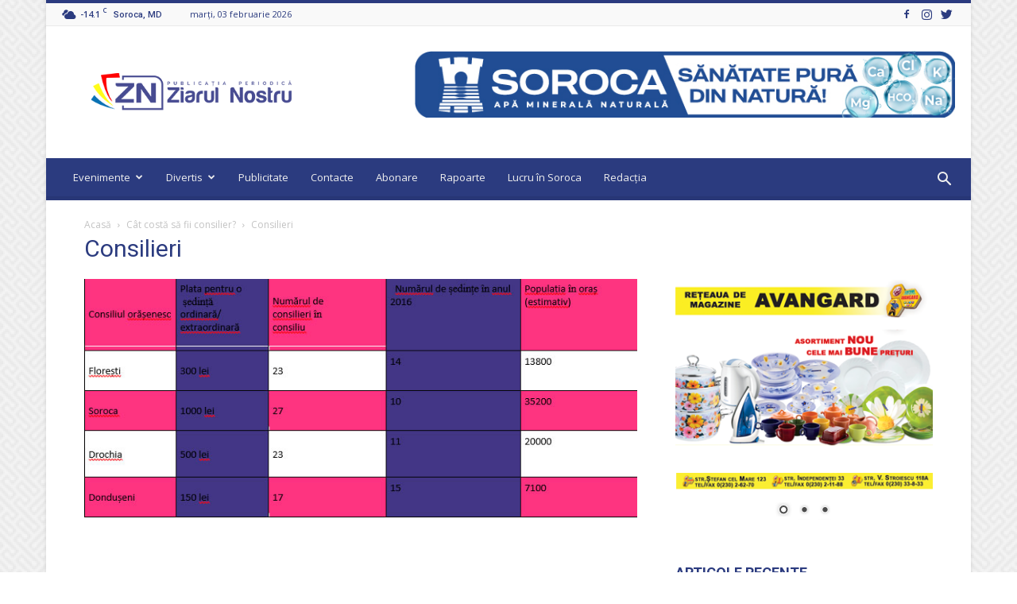

--- FILE ---
content_type: text/html; charset=UTF-8
request_url: https://ziarulnostru.info/2017/07/30/cat-costa-sa-fii-consilier/consilieri/
body_size: 34581
content:
<!doctype html >
<!--[if IE 8]>    <html class="ie8" lang="en"> <![endif]-->
<!--[if IE 9]>    <html class="ie9" lang="en"> <![endif]-->
<!--[if gt IE 8]><!--> <html lang="ro-RO"> <!--<![endif]-->
<head>
    <title>Consilieri - Ziarul Nostru</title>
    <meta charset="UTF-8" />
    <meta name="viewport" content="width=device-width, initial-scale=1.0">
    <link rel="pingback" href="https://ziarulnostru.info/xmlrpc.php" />
    <meta name='robots' content='index, follow, max-image-preview:large, max-snippet:-1, max-video-preview:-1' />
	<style>img:is([sizes="auto" i], [sizes^="auto," i]) { contain-intrinsic-size: 3000px 1500px }</style>
	<link rel="icon" type="image/png" href="https://ziarulnostru.info/ziarulnostru.info/ziarulnostru.info/wp-content/uploads/2020/05/cropped-faviconsey-300x300.png"><link rel="apple-touch-icon-precomposed" sizes="76x76" href="https://ziarulnostru.info/wp-content/uploads/2020/05/iOs-76.png"/><link rel="apple-touch-icon-precomposed" sizes="120x120" href="https://ziarulnostru.info/wp-content/uploads/2020/05/iOs-120.png"/><link rel="apple-touch-icon-precomposed" sizes="152x152" href="https://ziarulnostru.info/wp-content/uploads/2020/05/iOs-152.png"/><link rel="apple-touch-icon-precomposed" sizes="114x114" href="https://ziarulnostru.info/wp-content/uploads/2020/05/iOs-114.png"/><link rel="apple-touch-icon-precomposed" sizes="144x144" href="https://ziarulnostru.info/wp-content/uploads/2020/05/iOs-144.png"/>
	<!-- This site is optimized with the Yoast SEO plugin v26.8 - https://yoast.com/product/yoast-seo-wordpress/ -->
	<link rel="canonical" href="https://ziarulnostru.info/2017/07/30/cat-costa-sa-fii-consilier/consilieri/" />
	<meta property="og:locale" content="ro_RO" />
	<meta property="og:type" content="article" />
	<meta property="og:title" content="Consilieri - Ziarul Nostru" />
	<meta property="og:url" content="https://ziarulnostru.info/2017/07/30/cat-costa-sa-fii-consilier/consilieri/" />
	<meta property="og:site_name" content="Ziarul Nostru" />
	<meta property="article:publisher" content="https://www.facebook.com/ziarulnostru/" />
	<meta property="og:image" content="https://ziarulnostru.info/2017/07/30/cat-costa-sa-fii-consilier/consilieri" />
	<meta property="og:image:width" content="761" />
	<meta property="og:image:height" content="328" />
	<meta property="og:image:type" content="image/jpeg" />
	<meta name="twitter:card" content="summary_large_image" />
	<meta name="twitter:site" content="@ziarulnostru" />
	<script type="application/ld+json" class="yoast-schema-graph">{"@context":"https://schema.org","@graph":[{"@type":"WebPage","@id":"https://ziarulnostru.info/2017/07/30/cat-costa-sa-fii-consilier/consilieri/","url":"https://ziarulnostru.info/2017/07/30/cat-costa-sa-fii-consilier/consilieri/","name":"Consilieri - Ziarul Nostru","isPartOf":{"@id":"https://ziarulnostru.info/#website"},"primaryImageOfPage":{"@id":"https://ziarulnostru.info/2017/07/30/cat-costa-sa-fii-consilier/consilieri/#primaryimage"},"image":{"@id":"https://ziarulnostru.info/2017/07/30/cat-costa-sa-fii-consilier/consilieri/#primaryimage"},"thumbnailUrl":"https://ziarulnostru.info/wp-content/uploads/2017/07/Consilieri.jpg","datePublished":"2017-07-30T12:40:16+00:00","breadcrumb":{"@id":"https://ziarulnostru.info/2017/07/30/cat-costa-sa-fii-consilier/consilieri/#breadcrumb"},"inLanguage":"ro-RO","potentialAction":[{"@type":"ReadAction","target":["https://ziarulnostru.info/2017/07/30/cat-costa-sa-fii-consilier/consilieri/"]}]},{"@type":"ImageObject","inLanguage":"ro-RO","@id":"https://ziarulnostru.info/2017/07/30/cat-costa-sa-fii-consilier/consilieri/#primaryimage","url":"https://ziarulnostru.info/wp-content/uploads/2017/07/Consilieri.jpg","contentUrl":"https://ziarulnostru.info/wp-content/uploads/2017/07/Consilieri.jpg","width":761,"height":328},{"@type":"BreadcrumbList","@id":"https://ziarulnostru.info/2017/07/30/cat-costa-sa-fii-consilier/consilieri/#breadcrumb","itemListElement":[{"@type":"ListItem","position":1,"name":"Prima pagină","item":"https://ziarulnostru.info/"},{"@type":"ListItem","position":2,"name":"Cât costă să fii consilier?","item":"https://ziarulnostru.info/2017/07/30/cat-costa-sa-fii-consilier/"},{"@type":"ListItem","position":3,"name":"Consilieri"}]},{"@type":"WebSite","@id":"https://ziarulnostru.info/#website","url":"https://ziarulnostru.info/","name":"Ziarul Nostru","description":"Ia-ti ce-i al tau! Cere postasului ZN!","publisher":{"@id":"https://ziarulnostru.info/#organization"},"potentialAction":[{"@type":"SearchAction","target":{"@type":"EntryPoint","urlTemplate":"https://ziarulnostru.info/?s={search_term_string}"},"query-input":{"@type":"PropertyValueSpecification","valueRequired":true,"valueName":"search_term_string"}}],"inLanguage":"ro-RO"},{"@type":"Organization","@id":"https://ziarulnostru.info/#organization","name":"Publicatia Periodica Ziarul Nostru","url":"https://ziarulnostru.info/","logo":{"@type":"ImageObject","inLanguage":"ro-RO","@id":"https://ziarulnostru.info/#/schema/logo/image/","url":"https://ziarulnostru.info/ziarulnostru.info/ziarulnostru.info/wp-content/uploads/2020/05/logo-new-big.png","contentUrl":"https://ziarulnostru.info/ziarulnostru.info/ziarulnostru.info/wp-content/uploads/2020/05/logo-new-big.png","width":350,"height":120,"caption":"Publicatia Periodica Ziarul Nostru"},"image":{"@id":"https://ziarulnostru.info/#/schema/logo/image/"},"sameAs":["https://www.facebook.com/ziarulnostru/","https://x.com/ziarulnostru","https://www.instagram.com/ziarulnostru/"]}]}</script>
	<!-- / Yoast SEO plugin. -->


<link rel='dns-prefetch' href='//fonts.googleapis.com' />
<link rel="alternate" type="application/rss+xml" title="Ziarul Nostru &raquo; Flux" href="https://ziarulnostru.info/feed/" />
<link rel="alternate" type="application/rss+xml" title="Ziarul Nostru &raquo; Flux comentarii" href="https://ziarulnostru.info/comments/feed/" />
<link rel="alternate" type="application/rss+xml" title="Flux comentarii Ziarul Nostru &raquo; Consilieri" href="https://ziarulnostru.info/2017/07/30/cat-costa-sa-fii-consilier/consilieri/feed/" />
<script type="text/javascript">
/* <![CDATA[ */
window._wpemojiSettings = {"baseUrl":"https:\/\/s.w.org\/images\/core\/emoji\/16.0.1\/72x72\/","ext":".png","svgUrl":"https:\/\/s.w.org\/images\/core\/emoji\/16.0.1\/svg\/","svgExt":".svg","source":{"concatemoji":"https:\/\/ziarulnostru.info\/wp-includes\/js\/wp-emoji-release.min.js?ver=6.8.3"}};
/*! This file is auto-generated */
!function(s,n){var o,i,e;function c(e){try{var t={supportTests:e,timestamp:(new Date).valueOf()};sessionStorage.setItem(o,JSON.stringify(t))}catch(e){}}function p(e,t,n){e.clearRect(0,0,e.canvas.width,e.canvas.height),e.fillText(t,0,0);var t=new Uint32Array(e.getImageData(0,0,e.canvas.width,e.canvas.height).data),a=(e.clearRect(0,0,e.canvas.width,e.canvas.height),e.fillText(n,0,0),new Uint32Array(e.getImageData(0,0,e.canvas.width,e.canvas.height).data));return t.every(function(e,t){return e===a[t]})}function u(e,t){e.clearRect(0,0,e.canvas.width,e.canvas.height),e.fillText(t,0,0);for(var n=e.getImageData(16,16,1,1),a=0;a<n.data.length;a++)if(0!==n.data[a])return!1;return!0}function f(e,t,n,a){switch(t){case"flag":return n(e,"\ud83c\udff3\ufe0f\u200d\u26a7\ufe0f","\ud83c\udff3\ufe0f\u200b\u26a7\ufe0f")?!1:!n(e,"\ud83c\udde8\ud83c\uddf6","\ud83c\udde8\u200b\ud83c\uddf6")&&!n(e,"\ud83c\udff4\udb40\udc67\udb40\udc62\udb40\udc65\udb40\udc6e\udb40\udc67\udb40\udc7f","\ud83c\udff4\u200b\udb40\udc67\u200b\udb40\udc62\u200b\udb40\udc65\u200b\udb40\udc6e\u200b\udb40\udc67\u200b\udb40\udc7f");case"emoji":return!a(e,"\ud83e\udedf")}return!1}function g(e,t,n,a){var r="undefined"!=typeof WorkerGlobalScope&&self instanceof WorkerGlobalScope?new OffscreenCanvas(300,150):s.createElement("canvas"),o=r.getContext("2d",{willReadFrequently:!0}),i=(o.textBaseline="top",o.font="600 32px Arial",{});return e.forEach(function(e){i[e]=t(o,e,n,a)}),i}function t(e){var t=s.createElement("script");t.src=e,t.defer=!0,s.head.appendChild(t)}"undefined"!=typeof Promise&&(o="wpEmojiSettingsSupports",i=["flag","emoji"],n.supports={everything:!0,everythingExceptFlag:!0},e=new Promise(function(e){s.addEventListener("DOMContentLoaded",e,{once:!0})}),new Promise(function(t){var n=function(){try{var e=JSON.parse(sessionStorage.getItem(o));if("object"==typeof e&&"number"==typeof e.timestamp&&(new Date).valueOf()<e.timestamp+604800&&"object"==typeof e.supportTests)return e.supportTests}catch(e){}return null}();if(!n){if("undefined"!=typeof Worker&&"undefined"!=typeof OffscreenCanvas&&"undefined"!=typeof URL&&URL.createObjectURL&&"undefined"!=typeof Blob)try{var e="postMessage("+g.toString()+"("+[JSON.stringify(i),f.toString(),p.toString(),u.toString()].join(",")+"));",a=new Blob([e],{type:"text/javascript"}),r=new Worker(URL.createObjectURL(a),{name:"wpTestEmojiSupports"});return void(r.onmessage=function(e){c(n=e.data),r.terminate(),t(n)})}catch(e){}c(n=g(i,f,p,u))}t(n)}).then(function(e){for(var t in e)n.supports[t]=e[t],n.supports.everything=n.supports.everything&&n.supports[t],"flag"!==t&&(n.supports.everythingExceptFlag=n.supports.everythingExceptFlag&&n.supports[t]);n.supports.everythingExceptFlag=n.supports.everythingExceptFlag&&!n.supports.flag,n.DOMReady=!1,n.readyCallback=function(){n.DOMReady=!0}}).then(function(){return e}).then(function(){var e;n.supports.everything||(n.readyCallback(),(e=n.source||{}).concatemoji?t(e.concatemoji):e.wpemoji&&e.twemoji&&(t(e.twemoji),t(e.wpemoji)))}))}((window,document),window._wpemojiSettings);
/* ]]> */
</script>
<style id='wp-emoji-styles-inline-css' type='text/css'>

	img.wp-smiley, img.emoji {
		display: inline !important;
		border: none !important;
		box-shadow: none !important;
		height: 1em !important;
		width: 1em !important;
		margin: 0 0.07em !important;
		vertical-align: -0.1em !important;
		background: none !important;
		padding: 0 !important;
	}
</style>
<link rel='stylesheet' id='wp-block-library-css' href='https://ziarulnostru.info/wp-includes/css/dist/block-library/style.min.css?ver=6.8.3' type='text/css' media='all' />
<style id='classic-theme-styles-inline-css' type='text/css'>
/*! This file is auto-generated */
.wp-block-button__link{color:#fff;background-color:#32373c;border-radius:9999px;box-shadow:none;text-decoration:none;padding:calc(.667em + 2px) calc(1.333em + 2px);font-size:1.125em}.wp-block-file__button{background:#32373c;color:#fff;text-decoration:none}
</style>
<style id='global-styles-inline-css' type='text/css'>
:root{--wp--preset--aspect-ratio--square: 1;--wp--preset--aspect-ratio--4-3: 4/3;--wp--preset--aspect-ratio--3-4: 3/4;--wp--preset--aspect-ratio--3-2: 3/2;--wp--preset--aspect-ratio--2-3: 2/3;--wp--preset--aspect-ratio--16-9: 16/9;--wp--preset--aspect-ratio--9-16: 9/16;--wp--preset--color--black: #000000;--wp--preset--color--cyan-bluish-gray: #abb8c3;--wp--preset--color--white: #ffffff;--wp--preset--color--pale-pink: #f78da7;--wp--preset--color--vivid-red: #cf2e2e;--wp--preset--color--luminous-vivid-orange: #ff6900;--wp--preset--color--luminous-vivid-amber: #fcb900;--wp--preset--color--light-green-cyan: #7bdcb5;--wp--preset--color--vivid-green-cyan: #00d084;--wp--preset--color--pale-cyan-blue: #8ed1fc;--wp--preset--color--vivid-cyan-blue: #0693e3;--wp--preset--color--vivid-purple: #9b51e0;--wp--preset--gradient--vivid-cyan-blue-to-vivid-purple: linear-gradient(135deg,rgba(6,147,227,1) 0%,rgb(155,81,224) 100%);--wp--preset--gradient--light-green-cyan-to-vivid-green-cyan: linear-gradient(135deg,rgb(122,220,180) 0%,rgb(0,208,130) 100%);--wp--preset--gradient--luminous-vivid-amber-to-luminous-vivid-orange: linear-gradient(135deg,rgba(252,185,0,1) 0%,rgba(255,105,0,1) 100%);--wp--preset--gradient--luminous-vivid-orange-to-vivid-red: linear-gradient(135deg,rgba(255,105,0,1) 0%,rgb(207,46,46) 100%);--wp--preset--gradient--very-light-gray-to-cyan-bluish-gray: linear-gradient(135deg,rgb(238,238,238) 0%,rgb(169,184,195) 100%);--wp--preset--gradient--cool-to-warm-spectrum: linear-gradient(135deg,rgb(74,234,220) 0%,rgb(151,120,209) 20%,rgb(207,42,186) 40%,rgb(238,44,130) 60%,rgb(251,105,98) 80%,rgb(254,248,76) 100%);--wp--preset--gradient--blush-light-purple: linear-gradient(135deg,rgb(255,206,236) 0%,rgb(152,150,240) 100%);--wp--preset--gradient--blush-bordeaux: linear-gradient(135deg,rgb(254,205,165) 0%,rgb(254,45,45) 50%,rgb(107,0,62) 100%);--wp--preset--gradient--luminous-dusk: linear-gradient(135deg,rgb(255,203,112) 0%,rgb(199,81,192) 50%,rgb(65,88,208) 100%);--wp--preset--gradient--pale-ocean: linear-gradient(135deg,rgb(255,245,203) 0%,rgb(182,227,212) 50%,rgb(51,167,181) 100%);--wp--preset--gradient--electric-grass: linear-gradient(135deg,rgb(202,248,128) 0%,rgb(113,206,126) 100%);--wp--preset--gradient--midnight: linear-gradient(135deg,rgb(2,3,129) 0%,rgb(40,116,252) 100%);--wp--preset--font-size--small: 13px;--wp--preset--font-size--medium: 20px;--wp--preset--font-size--large: 36px;--wp--preset--font-size--x-large: 42px;--wp--preset--spacing--20: 0.44rem;--wp--preset--spacing--30: 0.67rem;--wp--preset--spacing--40: 1rem;--wp--preset--spacing--50: 1.5rem;--wp--preset--spacing--60: 2.25rem;--wp--preset--spacing--70: 3.38rem;--wp--preset--spacing--80: 5.06rem;--wp--preset--shadow--natural: 6px 6px 9px rgba(0, 0, 0, 0.2);--wp--preset--shadow--deep: 12px 12px 50px rgba(0, 0, 0, 0.4);--wp--preset--shadow--sharp: 6px 6px 0px rgba(0, 0, 0, 0.2);--wp--preset--shadow--outlined: 6px 6px 0px -3px rgba(255, 255, 255, 1), 6px 6px rgba(0, 0, 0, 1);--wp--preset--shadow--crisp: 6px 6px 0px rgba(0, 0, 0, 1);}:where(.is-layout-flex){gap: 0.5em;}:where(.is-layout-grid){gap: 0.5em;}body .is-layout-flex{display: flex;}.is-layout-flex{flex-wrap: wrap;align-items: center;}.is-layout-flex > :is(*, div){margin: 0;}body .is-layout-grid{display: grid;}.is-layout-grid > :is(*, div){margin: 0;}:where(.wp-block-columns.is-layout-flex){gap: 2em;}:where(.wp-block-columns.is-layout-grid){gap: 2em;}:where(.wp-block-post-template.is-layout-flex){gap: 1.25em;}:where(.wp-block-post-template.is-layout-grid){gap: 1.25em;}.has-black-color{color: var(--wp--preset--color--black) !important;}.has-cyan-bluish-gray-color{color: var(--wp--preset--color--cyan-bluish-gray) !important;}.has-white-color{color: var(--wp--preset--color--white) !important;}.has-pale-pink-color{color: var(--wp--preset--color--pale-pink) !important;}.has-vivid-red-color{color: var(--wp--preset--color--vivid-red) !important;}.has-luminous-vivid-orange-color{color: var(--wp--preset--color--luminous-vivid-orange) !important;}.has-luminous-vivid-amber-color{color: var(--wp--preset--color--luminous-vivid-amber) !important;}.has-light-green-cyan-color{color: var(--wp--preset--color--light-green-cyan) !important;}.has-vivid-green-cyan-color{color: var(--wp--preset--color--vivid-green-cyan) !important;}.has-pale-cyan-blue-color{color: var(--wp--preset--color--pale-cyan-blue) !important;}.has-vivid-cyan-blue-color{color: var(--wp--preset--color--vivid-cyan-blue) !important;}.has-vivid-purple-color{color: var(--wp--preset--color--vivid-purple) !important;}.has-black-background-color{background-color: var(--wp--preset--color--black) !important;}.has-cyan-bluish-gray-background-color{background-color: var(--wp--preset--color--cyan-bluish-gray) !important;}.has-white-background-color{background-color: var(--wp--preset--color--white) !important;}.has-pale-pink-background-color{background-color: var(--wp--preset--color--pale-pink) !important;}.has-vivid-red-background-color{background-color: var(--wp--preset--color--vivid-red) !important;}.has-luminous-vivid-orange-background-color{background-color: var(--wp--preset--color--luminous-vivid-orange) !important;}.has-luminous-vivid-amber-background-color{background-color: var(--wp--preset--color--luminous-vivid-amber) !important;}.has-light-green-cyan-background-color{background-color: var(--wp--preset--color--light-green-cyan) !important;}.has-vivid-green-cyan-background-color{background-color: var(--wp--preset--color--vivid-green-cyan) !important;}.has-pale-cyan-blue-background-color{background-color: var(--wp--preset--color--pale-cyan-blue) !important;}.has-vivid-cyan-blue-background-color{background-color: var(--wp--preset--color--vivid-cyan-blue) !important;}.has-vivid-purple-background-color{background-color: var(--wp--preset--color--vivid-purple) !important;}.has-black-border-color{border-color: var(--wp--preset--color--black) !important;}.has-cyan-bluish-gray-border-color{border-color: var(--wp--preset--color--cyan-bluish-gray) !important;}.has-white-border-color{border-color: var(--wp--preset--color--white) !important;}.has-pale-pink-border-color{border-color: var(--wp--preset--color--pale-pink) !important;}.has-vivid-red-border-color{border-color: var(--wp--preset--color--vivid-red) !important;}.has-luminous-vivid-orange-border-color{border-color: var(--wp--preset--color--luminous-vivid-orange) !important;}.has-luminous-vivid-amber-border-color{border-color: var(--wp--preset--color--luminous-vivid-amber) !important;}.has-light-green-cyan-border-color{border-color: var(--wp--preset--color--light-green-cyan) !important;}.has-vivid-green-cyan-border-color{border-color: var(--wp--preset--color--vivid-green-cyan) !important;}.has-pale-cyan-blue-border-color{border-color: var(--wp--preset--color--pale-cyan-blue) !important;}.has-vivid-cyan-blue-border-color{border-color: var(--wp--preset--color--vivid-cyan-blue) !important;}.has-vivid-purple-border-color{border-color: var(--wp--preset--color--vivid-purple) !important;}.has-vivid-cyan-blue-to-vivid-purple-gradient-background{background: var(--wp--preset--gradient--vivid-cyan-blue-to-vivid-purple) !important;}.has-light-green-cyan-to-vivid-green-cyan-gradient-background{background: var(--wp--preset--gradient--light-green-cyan-to-vivid-green-cyan) !important;}.has-luminous-vivid-amber-to-luminous-vivid-orange-gradient-background{background: var(--wp--preset--gradient--luminous-vivid-amber-to-luminous-vivid-orange) !important;}.has-luminous-vivid-orange-to-vivid-red-gradient-background{background: var(--wp--preset--gradient--luminous-vivid-orange-to-vivid-red) !important;}.has-very-light-gray-to-cyan-bluish-gray-gradient-background{background: var(--wp--preset--gradient--very-light-gray-to-cyan-bluish-gray) !important;}.has-cool-to-warm-spectrum-gradient-background{background: var(--wp--preset--gradient--cool-to-warm-spectrum) !important;}.has-blush-light-purple-gradient-background{background: var(--wp--preset--gradient--blush-light-purple) !important;}.has-blush-bordeaux-gradient-background{background: var(--wp--preset--gradient--blush-bordeaux) !important;}.has-luminous-dusk-gradient-background{background: var(--wp--preset--gradient--luminous-dusk) !important;}.has-pale-ocean-gradient-background{background: var(--wp--preset--gradient--pale-ocean) !important;}.has-electric-grass-gradient-background{background: var(--wp--preset--gradient--electric-grass) !important;}.has-midnight-gradient-background{background: var(--wp--preset--gradient--midnight) !important;}.has-small-font-size{font-size: var(--wp--preset--font-size--small) !important;}.has-medium-font-size{font-size: var(--wp--preset--font-size--medium) !important;}.has-large-font-size{font-size: var(--wp--preset--font-size--large) !important;}.has-x-large-font-size{font-size: var(--wp--preset--font-size--x-large) !important;}
:where(.wp-block-post-template.is-layout-flex){gap: 1.25em;}:where(.wp-block-post-template.is-layout-grid){gap: 1.25em;}
:where(.wp-block-columns.is-layout-flex){gap: 2em;}:where(.wp-block-columns.is-layout-grid){gap: 2em;}
:root :where(.wp-block-pullquote){font-size: 1.5em;line-height: 1.6;}
</style>
<link rel='stylesheet' id='woocommerce-layout-css' href='https://ziarulnostru.info/wp-content/plugins/woocommerce/assets/css/woocommerce-layout.css?ver=9.8.6' type='text/css' media='all' />
<link rel='stylesheet' id='woocommerce-smallscreen-css' href='https://ziarulnostru.info/wp-content/plugins/woocommerce/assets/css/woocommerce-smallscreen.css?ver=9.8.6' type='text/css' media='only screen and (max-width: 768px)' />
<link rel='stylesheet' id='woocommerce-general-css' href='https://ziarulnostru.info/wp-content/plugins/woocommerce/assets/css/woocommerce.css?ver=9.8.6' type='text/css' media='all' />
<style id='woocommerce-inline-inline-css' type='text/css'>
.woocommerce form .form-row .required { visibility: visible; }
</style>
<link rel='stylesheet' id='brands-styles-css' href='https://ziarulnostru.info/wp-content/plugins/woocommerce/assets/css/brands.css?ver=9.8.6' type='text/css' media='all' />
<link rel='stylesheet' id='td_live_css_frontend-css' href='https://ziarulnostru.info/wp-content/plugins/td-composer/css-live/assets/css/td_live_css_frontend.css?ver=6.8.3' type='text/css' media='all' />
<link rel='stylesheet' id='google-fonts-style-css' href='https://fonts.googleapis.com/css?family=Open+Sans%3A300italic%2C400%2C400italic%2C600%2C600italic%2C700%7CRoboto%3A300%2C400%2C400italic%2C500%2C500italic%2C700%2C900&#038;subset=cyrillic%2Ccyrillic-ext&#038;ver=8.0' type='text/css' media='all' />
<link rel='stylesheet' id='js_composer_front-css' href='https://ziarulnostru.info/wp-content/plugins/js_composer/assets/css/js_composer.min.css?ver=5.1.1' type='text/css' media='all' />
<link rel='stylesheet' id='td-theme-css' href='https://ziarulnostru.info/wp-content/themes/ZiarulNostru/style.css?ver=8.0' type='text/css' media='all' />
<link rel='stylesheet' id='td-theme-woo-css' href='https://ziarulnostru.info/wp-content/themes/ZiarulNostru/style-woocommerce.css?ver=8.0' type='text/css' media='all' />
<link rel='stylesheet' id='td-theme-demo-style-css' href='https://ziarulnostru.info/wp-content/themes/ZiarulNostru/includes/demos/magazine/demo_style.css?ver=8.0' type='text/css' media='all' />
<script type="text/javascript" src="https://ziarulnostru.info/wp-includes/js/jquery/jquery.min.js?ver=3.7.1" id="jquery-core-js"></script>
<script type="text/javascript" src="https://ziarulnostru.info/wp-includes/js/jquery/jquery-migrate.min.js?ver=3.4.1" id="jquery-migrate-js"></script>
<script type="text/javascript" src="https://ziarulnostru.info/wp-content/plugins/woocommerce/assets/js/jquery-blockui/jquery.blockUI.min.js?ver=2.7.0-wc.9.8.6" id="jquery-blockui-js" data-wp-strategy="defer"></script>
<script type="text/javascript" src="https://ziarulnostru.info/wp-content/plugins/woocommerce/assets/js/js-cookie/js.cookie.min.js?ver=2.1.4-wc.9.8.6" id="js-cookie-js" defer="defer" data-wp-strategy="defer"></script>
<script type="text/javascript" id="woocommerce-js-extra">
/* <![CDATA[ */
var woocommerce_params = {"ajax_url":"\/wp-admin\/admin-ajax.php","wc_ajax_url":"\/?wc-ajax=%%endpoint%%","i18n_password_show":"Arat\u0103 parola","i18n_password_hide":"Ascunde parola"};
/* ]]> */
</script>
<script type="text/javascript" src="https://ziarulnostru.info/wp-content/plugins/woocommerce/assets/js/frontend/woocommerce.min.js?ver=9.8.6" id="woocommerce-js" defer="defer" data-wp-strategy="defer"></script>
<script type="text/javascript" id="wc-add-to-cart-js-extra">
/* <![CDATA[ */
var wc_add_to_cart_params = {"ajax_url":"\/wp-admin\/admin-ajax.php","wc_ajax_url":"\/?wc-ajax=%%endpoint%%","i18n_view_cart":"Checkout","cart_url":"https:\/\/ziarulnostru.info\/plata\/","is_cart":"","cart_redirect_after_add":""};
/* ]]> */
</script>
<script type="text/javascript" src="https://ziarulnostru.info/wp-content/plugins/woocommerce/assets/js/frontend/add-to-cart.min.js?ver=9.8.6" id="wc-add-to-cart-js" data-wp-strategy="defer"></script>
<script type="text/javascript" src="https://ziarulnostru.info/wp-content/plugins/js_composer/assets/js/vendors/woocommerce-add-to-cart.js?ver=5.1.1" id="vc_woocommerce-add-to-cart-js-js"></script>
<link rel="https://api.w.org/" href="https://ziarulnostru.info/wp-json/" /><link rel="alternate" title="JSON" type="application/json" href="https://ziarulnostru.info/wp-json/wp/v2/media/719" /><link rel="EditURI" type="application/rsd+xml" title="RSD" href="https://ziarulnostru.info/xmlrpc.php?rsd" />
<meta name="generator" content="WordPress 6.8.3" />
<meta name="generator" content="WooCommerce 9.8.6" />
<link rel='shortlink' href='https://ziarulnostru.info/?p=719' />
<link rel="alternate" title="oEmbed (JSON)" type="application/json+oembed" href="https://ziarulnostru.info/wp-json/oembed/1.0/embed?url=https%3A%2F%2Fziarulnostru.info%2F2017%2F07%2F30%2Fcat-costa-sa-fii-consilier%2Fconsilieri%2F" />
<link rel="alternate" title="oEmbed (XML)" type="text/xml+oembed" href="https://ziarulnostru.info/wp-json/oembed/1.0/embed?url=https%3A%2F%2Fziarulnostru.info%2F2017%2F07%2F30%2Fcat-costa-sa-fii-consilier%2Fconsilieri%2F&#038;format=xml" />
	<style id="tdw-css-placeholder"></style>			<script>
				window.tdwGlobal = {"adminUrl":"https:\/\/ziarulnostru.info\/wp-admin\/","wpRestNonce":"9b30a8356f","wpRestUrl":"https:\/\/ziarulnostru.info\/wp-json\/","permalinkStructure":"\/%year%\/%monthnum%\/%day%\/%postname%\/"};
			</script>
			<!--[if lt IE 9]><script src="https://html5shim.googlecode.com/svn/trunk/html5.js"></script><![endif]-->
    	<noscript><style>.woocommerce-product-gallery{ opacity: 1 !important; }</style></noscript>
	<meta name="generator" content="Powered by Visual Composer - drag and drop page builder for WordPress."/>
<!--[if lte IE 9]><link rel="stylesheet" type="text/css" href="https://ziarulnostru.info/wp-content/plugins/js_composer/assets/css/vc_lte_ie9.min.css" media="screen"><![endif]-->
<!-- JS generated by theme -->

<script>
    
    

	    var tdBlocksArray = []; //here we store all the items for the current page

	    //td_block class - each ajax block uses a object of this class for requests
	    function tdBlock() {
		    this.id = '';
		    this.block_type = 1; //block type id (1-234 etc)
		    this.atts = '';
		    this.td_column_number = '';
		    this.td_current_page = 1; //
		    this.post_count = 0; //from wp
		    this.found_posts = 0; //from wp
		    this.max_num_pages = 0; //from wp
		    this.td_filter_value = ''; //current live filter value
		    this.is_ajax_running = false;
		    this.td_user_action = ''; // load more or infinite loader (used by the animation)
		    this.header_color = '';
		    this.ajax_pagination_infinite_stop = ''; //show load more at page x
	    }


        // td_js_generator - mini detector
        (function(){
            var htmlTag = document.getElementsByTagName("html")[0];

            if ( navigator.userAgent.indexOf("MSIE 10.0") > -1 ) {
                htmlTag.className += ' ie10';
            }

            if ( !!navigator.userAgent.match(/Trident.*rv\:11\./) ) {
                htmlTag.className += ' ie11';
            }

            if ( /(iPad|iPhone|iPod)/g.test(navigator.userAgent) ) {
                htmlTag.className += ' td-md-is-ios';
            }

            var user_agent = navigator.userAgent.toLowerCase();
            if ( user_agent.indexOf("android") > -1 ) {
                htmlTag.className += ' td-md-is-android';
            }

            if ( -1 !== navigator.userAgent.indexOf('Mac OS X')  ) {
                htmlTag.className += ' td-md-is-os-x';
            }

            if ( /chrom(e|ium)/.test(navigator.userAgent.toLowerCase()) ) {
               htmlTag.className += ' td-md-is-chrome';
            }

            if ( -1 !== navigator.userAgent.indexOf('Firefox') ) {
                htmlTag.className += ' td-md-is-firefox';
            }

            if ( -1 !== navigator.userAgent.indexOf('Safari') && -1 === navigator.userAgent.indexOf('Chrome') ) {
                htmlTag.className += ' td-md-is-safari';
            }

            if( -1 !== navigator.userAgent.indexOf('IEMobile') ){
                htmlTag.className += ' td-md-is-iemobile';
            }

        })();




        var tdLocalCache = {};

        ( function () {
            "use strict";

            tdLocalCache = {
                data: {},
                remove: function (resource_id) {
                    delete tdLocalCache.data[resource_id];
                },
                exist: function (resource_id) {
                    return tdLocalCache.data.hasOwnProperty(resource_id) && tdLocalCache.data[resource_id] !== null;
                },
                get: function (resource_id) {
                    return tdLocalCache.data[resource_id];
                },
                set: function (resource_id, cachedData) {
                    tdLocalCache.remove(resource_id);
                    tdLocalCache.data[resource_id] = cachedData;
                }
            };
        })();

    
    
var td_viewport_interval_list=[{"limitBottom":767,"sidebarWidth":228},{"limitBottom":1018,"sidebarWidth":300},{"limitBottom":1140,"sidebarWidth":324}];
var td_animation_stack_effect="type0";
var tds_animation_stack=true;
var td_animation_stack_specific_selectors=".entry-thumb, img";
var td_animation_stack_general_selectors=".td-animation-stack img, .td-animation-stack .entry-thumb, .post img";
var tds_general_modal_image="yes";
var td_ajax_url="https:\/\/ziarulnostru.info\/wp-admin\/admin-ajax.php?td_theme_name=Newspaper&v=8.0";
var td_get_template_directory_uri="https:\/\/ziarulnostru.info\/wp-content\/themes\/ZiarulNostru";
var tds_snap_menu="smart_snap_always";
var tds_logo_on_sticky="show";
var tds_header_style="";
var td_please_wait="V\u0103 rug\u0103m a\u0219tepta\u021bi...";
var td_email_user_pass_incorrect="Nume de utilizator sau parola incorect\u0103!";
var td_email_user_incorrect="Email sau nume de utilizator incorect!";
var td_email_incorrect="Email incorect!";
var tds_more_articles_on_post_enable="show";
var tds_more_articles_on_post_time_to_wait="";
var tds_more_articles_on_post_pages_distance_from_top=0;
var tds_theme_color_site_wide="#2b3b7f";
var tds_smart_sidebar="enabled";
var tdThemeName="Newspaper";
var td_magnific_popup_translation_tPrev="\u00cenainte (Tasta direc\u021bionare st\u00e2nga)";
var td_magnific_popup_translation_tNext="\u00cenapoi (Tasta direc\u021bionare dreapta)";
var td_magnific_popup_translation_tCounter="%curr% din %total%";
var td_magnific_popup_translation_ajax_tError="Con\u021binutul de la %url% nu poate fi \u00eenc\u0103rcat.";
var td_magnific_popup_translation_image_tError="Imaginea #%curr% nu poate fi \u00eenc\u0103rcat\u0103.";
var td_ad_background_click_link="";
var td_ad_background_click_target="";
</script>


<!-- Header style compiled by theme -->

<style>
    

body {
	background-image:url("https://ziarulnostru.info/wp-content/uploads/2017/06/background.png");
}
.td-header-wrap .black-menu .sf-menu > .current-menu-item > a,
    .td-header-wrap .black-menu .sf-menu > .current-menu-ancestor > a,
    .td-header-wrap .black-menu .sf-menu > .current-category-ancestor > a,
    .td-header-wrap .black-menu .sf-menu > li > a:hover,
    .td-header-wrap .black-menu .sf-menu > .sfHover > a,
    .td-header-style-12 .td-header-menu-wrap-full,
    .sf-menu > .current-menu-item > a:after,
    .sf-menu > .current-menu-ancestor > a:after,
    .sf-menu > .current-category-ancestor > a:after,
    .sf-menu > li:hover > a:after,
    .sf-menu > .sfHover > a:after,
    .td-header-style-12 .td-affix,
    .header-search-wrap .td-drop-down-search:after,
    .header-search-wrap .td-drop-down-search .btn:hover,
    input[type=submit]:hover,
    .td-read-more a,
    .td-post-category:hover,
    .td-grid-style-1.td-hover-1 .td-big-grid-post:hover .td-post-category,
    .td-grid-style-5.td-hover-1 .td-big-grid-post:hover .td-post-category,
    .td_top_authors .td-active .td-author-post-count,
    .td_top_authors .td-active .td-author-comments-count,
    .td_top_authors .td_mod_wrap:hover .td-author-post-count,
    .td_top_authors .td_mod_wrap:hover .td-author-comments-count,
    .td-404-sub-sub-title a:hover,
    .td-search-form-widget .wpb_button:hover,
    .td-rating-bar-wrap div,
    .td_category_template_3 .td-current-sub-category,
    .dropcap,
    .td_wrapper_video_playlist .td_video_controls_playlist_wrapper,
    .wpb_default,
    .wpb_default:hover,
    .td-left-smart-list:hover,
    .td-right-smart-list:hover,
    .woocommerce-checkout .woocommerce input.button:hover,
    .woocommerce-page .woocommerce a.button:hover,
    .woocommerce-account div.woocommerce .button:hover,
    #bbpress-forums button:hover,
    .bbp_widget_login .button:hover,
    .td-footer-wrapper .td-post-category,
    .td-footer-wrapper .widget_product_search input[type="submit"]:hover,
    .woocommerce .product a.button:hover,
    .woocommerce .product #respond input#submit:hover,
    .woocommerce .checkout input#place_order:hover,
    .woocommerce .woocommerce.widget .button:hover,
    .single-product .product .summary .cart .button:hover,
    .woocommerce-cart .woocommerce table.cart .button:hover,
    .woocommerce-cart .woocommerce .shipping-calculator-form .button:hover,
    .td-next-prev-wrap a:hover,
    .td-load-more-wrap a:hover,
    .td-post-small-box a:hover,
    .page-nav .current,
    .page-nav:first-child > div,
    .td_category_template_8 .td-category-header .td-category a.td-current-sub-category,
    .td_category_template_4 .td-category-siblings .td-category a:hover,
    #bbpress-forums .bbp-pagination .current,
    #bbpress-forums #bbp-single-user-details #bbp-user-navigation li.current a,
    .td-theme-slider:hover .slide-meta-cat a,
    a.vc_btn-black:hover,
    .td-trending-now-wrapper:hover .td-trending-now-title,
    .td-scroll-up,
    .td-smart-list-button:hover,
    .td-weather-information:before,
    .td-weather-week:before,
    .td_block_exchange .td-exchange-header:before,
    .td_block_big_grid_9.td-grid-style-1 .td-post-category,
    .td_block_big_grid_9.td-grid-style-5 .td-post-category,
    .td-grid-style-6.td-hover-1 .td-module-thumb:after,
    .td-pulldown-syle-2 .td-subcat-dropdown ul:after,
    .td_block_template_9 .td-block-title:after,
    .td_block_template_15 .td-block-title:before {
        background-color: #2b3b7f;
    }

    .global-block-template-4 .td-related-title .td-cur-simple-item:before {
        border-color: #2b3b7f transparent transparent transparent !important;
    }

    .woocommerce .woocommerce-message .button:hover,
    .woocommerce .woocommerce-error .button:hover,
    .woocommerce .woocommerce-info .button:hover,
    .global-block-template-4 .td-related-title .td-cur-simple-item,
    .global-block-template-3 .td-related-title .td-cur-simple-item,
    .global-block-template-9 .td-related-title:after {
        background-color: #2b3b7f !important;
    }

    .woocommerce .product .onsale,
    .woocommerce.widget .ui-slider .ui-slider-handle {
        background: none #2b3b7f;
    }

    .woocommerce.widget.widget_layered_nav_filters ul li a {
        background: none repeat scroll 0 0 #2b3b7f !important;
    }

    a,
    cite a:hover,
    .td_mega_menu_sub_cats .cur-sub-cat,
    .td-mega-span h3 a:hover,
    .td_mod_mega_menu:hover .entry-title a,
    .header-search-wrap .result-msg a:hover,
    .top-header-menu li a:hover,
    .top-header-menu .current-menu-item > a,
    .top-header-menu .current-menu-ancestor > a,
    .top-header-menu .current-category-ancestor > a,
    .td-social-icon-wrap > a:hover,
    .td-header-sp-top-widget .td-social-icon-wrap a:hover,
    .td-page-content blockquote p,
    .td-post-content blockquote p,
    .mce-content-body blockquote p,
    .comment-content blockquote p,
    .wpb_text_column blockquote p,
    .td_block_text_with_title blockquote p,
    .td_module_wrap:hover .entry-title a,
    .td-subcat-filter .td-subcat-list a:hover,
    .td-subcat-filter .td-subcat-dropdown a:hover,
    .td_quote_on_blocks,
    .dropcap2,
    .dropcap3,
    .td_top_authors .td-active .td-authors-name a,
    .td_top_authors .td_mod_wrap:hover .td-authors-name a,
    .td-post-next-prev-content a:hover,
    .author-box-wrap .td-author-social a:hover,
    .td-author-name a:hover,
    .td-author-url a:hover,
    .td_mod_related_posts:hover h3 > a,
    .td-post-template-11 .td-related-title .td-related-left:hover,
    .td-post-template-11 .td-related-title .td-related-right:hover,
    .td-post-template-11 .td-related-title .td-cur-simple-item,
    .td-post-template-11 .td_block_related_posts .td-next-prev-wrap a:hover,
    .comment-reply-link:hover,
    .logged-in-as a:hover,
    #cancel-comment-reply-link:hover,
    .td-search-query,
    .td-category-header .td-pulldown-category-filter-link:hover,
    .td-category-siblings .td-subcat-dropdown a:hover,
    .td-category-siblings .td-subcat-dropdown a.td-current-sub-category,
    .widget a:hover,
    .td_wp_recentcomments a:hover,
    .archive .widget_archive .current,
    .archive .widget_archive .current a,
    .widget_calendar tfoot a:hover,
    .woocommerce a.added_to_cart:hover,
    .woocommerce-account .woocommerce-MyAccount-navigation a:hover,
    #bbpress-forums li.bbp-header .bbp-reply-content span a:hover,
    #bbpress-forums .bbp-forum-freshness a:hover,
    #bbpress-forums .bbp-topic-freshness a:hover,
    #bbpress-forums .bbp-forums-list li a:hover,
    #bbpress-forums .bbp-forum-title:hover,
    #bbpress-forums .bbp-topic-permalink:hover,
    #bbpress-forums .bbp-topic-started-by a:hover,
    #bbpress-forums .bbp-topic-started-in a:hover,
    #bbpress-forums .bbp-body .super-sticky li.bbp-topic-title .bbp-topic-permalink,
    #bbpress-forums .bbp-body .sticky li.bbp-topic-title .bbp-topic-permalink,
    .widget_display_replies .bbp-author-name,
    .widget_display_topics .bbp-author-name,
    .footer-text-wrap .footer-email-wrap a,
    .td-subfooter-menu li a:hover,
    .footer-social-wrap a:hover,
    a.vc_btn-black:hover,
    .td-smart-list-dropdown-wrap .td-smart-list-button:hover,
    .td_module_17 .td-read-more a:hover,
    .td_module_18 .td-read-more a:hover,
    .td_module_19 .td-post-author-name a:hover,
    .td-instagram-user a,
    .td-pulldown-syle-2 .td-subcat-dropdown:hover .td-subcat-more span,
    .td-pulldown-syle-2 .td-subcat-dropdown:hover .td-subcat-more i,
    .td-pulldown-syle-3 .td-subcat-dropdown:hover .td-subcat-more span,
    .td-pulldown-syle-3 .td-subcat-dropdown:hover .td-subcat-more i,
    .td-block-title-wrap .td-wrapper-pulldown-filter .td-pulldown-filter-display-option:hover,
    .td-block-title-wrap .td-wrapper-pulldown-filter .td-pulldown-filter-display-option:hover i,
    .td-block-title-wrap .td-wrapper-pulldown-filter .td-pulldown-filter-link:hover,
    .td-block-title-wrap .td-wrapper-pulldown-filter .td-pulldown-filter-item .td-cur-simple-item,
    .global-block-template-2 .td-related-title .td-cur-simple-item,
    .global-block-template-5 .td-related-title .td-cur-simple-item,
    .global-block-template-6 .td-related-title .td-cur-simple-item,
    .global-block-template-7 .td-related-title .td-cur-simple-item,
    .global-block-template-8 .td-related-title .td-cur-simple-item,
    .global-block-template-9 .td-related-title .td-cur-simple-item,
    .global-block-template-10 .td-related-title .td-cur-simple-item,
    .global-block-template-11 .td-related-title .td-cur-simple-item,
    .global-block-template-12 .td-related-title .td-cur-simple-item,
    .global-block-template-13 .td-related-title .td-cur-simple-item,
    .global-block-template-14 .td-related-title .td-cur-simple-item,
    .global-block-template-15 .td-related-title .td-cur-simple-item,
    .global-block-template-16 .td-related-title .td-cur-simple-item,
    .global-block-template-17 .td-related-title .td-cur-simple-item,
    .td-theme-wrap .sf-menu ul .td-menu-item > a:hover,
    .td-theme-wrap .sf-menu ul .sfHover > a,
    .td-theme-wrap .sf-menu ul .current-menu-ancestor > a,
    .td-theme-wrap .sf-menu ul .current-category-ancestor > a,
    .td-theme-wrap .sf-menu ul .current-menu-item > a,
     .td_outlined_btn {
        color: #2b3b7f;
    }

    a.vc_btn-black.vc_btn_square_outlined:hover,
    a.vc_btn-black.vc_btn_outlined:hover,
    .td-mega-menu-page .wpb_content_element ul li a:hover,
     .td-theme-wrap .td-aj-search-results .td_module_wrap:hover .entry-title a,
    .td-theme-wrap .header-search-wrap .result-msg a:hover {
        color: #2b3b7f !important;
    }

    .td-next-prev-wrap a:hover,
    .td-load-more-wrap a:hover,
    .td-post-small-box a:hover,
    .page-nav .current,
    .page-nav:first-child > div,
    .td_category_template_8 .td-category-header .td-category a.td-current-sub-category,
    .td_category_template_4 .td-category-siblings .td-category a:hover,
    #bbpress-forums .bbp-pagination .current,
    .post .td_quote_box,
    .page .td_quote_box,
    a.vc_btn-black:hover,
    .td_block_template_5 .td-block-title > *,
     .td_outlined_btn {
        border-color: #2b3b7f;
    }

    .td_wrapper_video_playlist .td_video_currently_playing:after {
        border-color: #2b3b7f !important;
    }

    .header-search-wrap .td-drop-down-search:before {
        border-color: transparent transparent #2b3b7f transparent;
    }

    .block-title > span,
    .block-title > a,
    .block-title > label,
    .widgettitle,
    .widgettitle:after,
    .td-trending-now-title,
    .td-trending-now-wrapper:hover .td-trending-now-title,
    .wpb_tabs li.ui-tabs-active a,
    .wpb_tabs li:hover a,
    .vc_tta-container .vc_tta-color-grey.vc_tta-tabs-position-top.vc_tta-style-classic .vc_tta-tabs-container .vc_tta-tab.vc_active > a,
    .vc_tta-container .vc_tta-color-grey.vc_tta-tabs-position-top.vc_tta-style-classic .vc_tta-tabs-container .vc_tta-tab:hover > a,
    .td_block_template_1 .td-related-title .td-cur-simple-item,
    .woocommerce .product .products h2:not(.woocommerce-loop-product__title),
    .td-subcat-filter .td-subcat-dropdown:hover .td-subcat-more, 
     .td_3D_btn,
    .td_shadow_btn,
    .td_default_btn,
    .td_round_btn, 
    .td_outlined_btn:hover {
    	background-color: #2b3b7f;
    }

    .woocommerce div.product .woocommerce-tabs ul.tabs li.active {
    	background-color: #2b3b7f !important;
    }

    .block-title,
    .td_block_template_1 .td-related-title,
    .wpb_tabs .wpb_tabs_nav,
    .vc_tta-container .vc_tta-color-grey.vc_tta-tabs-position-top.vc_tta-style-classic .vc_tta-tabs-container,
    .woocommerce div.product .woocommerce-tabs ul.tabs:before {
        border-color: #2b3b7f;
    }
    .td_block_wrap .td-subcat-item a.td-cur-simple-item {
	    color: #2b3b7f;
	}


    
    .td-grid-style-4 .entry-title
    {
        background-color: rgba(43, 59, 127, 0.7);
    }

    
    .td-theme-wrap .block-title > span,
    .td-theme-wrap .block-title > span > a,
    .td-theme-wrap .widget_rss .block-title .rsswidget,
    .td-theme-wrap .block-title > a,
    .widgettitle,
    .widgettitle > a,
    .td-trending-now-title,
    .wpb_tabs li.ui-tabs-active a,
    .wpb_tabs li:hover a,
    .vc_tta-container .vc_tta-color-grey.vc_tta-tabs-position-top.vc_tta-style-classic .vc_tta-tabs-container .vc_tta-tab.vc_active > a,
    .vc_tta-container .vc_tta-color-grey.vc_tta-tabs-position-top.vc_tta-style-classic .vc_tta-tabs-container .vc_tta-tab:hover > a,
    .td-related-title .td-cur-simple-item,
    .woocommerce div.product .woocommerce-tabs ul.tabs li.active,
    .woocommerce .product .products h2:not(.woocommerce-loop-product__title),
    .td-theme-wrap .td_block_template_2 .td-block-title > *,
    .td-theme-wrap .td_block_template_3 .td-block-title > *,
    .td-theme-wrap .td_block_template_4 .td-block-title > *,
    .td-theme-wrap .td_block_template_5 .td-block-title > *,
    .td-theme-wrap .td_block_template_6 .td-block-title > *,
    .td-theme-wrap .td_block_template_6 .td-block-title:before,
    .td-theme-wrap .td_block_template_7 .td-block-title > *,
    .td-theme-wrap .td_block_template_8 .td-block-title > *,
    .td-theme-wrap .td_block_template_9 .td-block-title > *,
    .td-theme-wrap .td_block_template_10 .td-block-title > *,
    .td-theme-wrap .td_block_template_11 .td-block-title > *,
    .td-theme-wrap .td_block_template_12 .td-block-title > *,
    .td-theme-wrap .td_block_template_13 .td-block-title > span,
    .td-theme-wrap .td_block_template_13 .td-block-title > a,
    .td-theme-wrap .td_block_template_14 .td-block-title > *,
    .td-theme-wrap .td_block_template_14 .td-block-title-wrap .td-wrapper-pulldown-filter .td-pulldown-filter-display-option,
    .td-theme-wrap .td_block_template_14 .td-block-title-wrap .td-wrapper-pulldown-filter .td-pulldown-filter-display-option i,
    .td-theme-wrap .td_block_template_14 .td-block-title-wrap .td-wrapper-pulldown-filter .td-pulldown-filter-display-option:hover,
    .td-theme-wrap .td_block_template_14 .td-block-title-wrap .td-wrapper-pulldown-filter .td-pulldown-filter-display-option:hover i,
    .td-theme-wrap .td_block_template_15 .td-block-title > *,
    .td-theme-wrap .td_block_template_15 .td-block-title-wrap .td-wrapper-pulldown-filter,
    .td-theme-wrap .td_block_template_15 .td-block-title-wrap .td-wrapper-pulldown-filter i,
    .td-theme-wrap .td_block_template_16 .td-block-title > *,
    .td-theme-wrap .td_block_template_17 .td-block-title > * {
    	color: #2b3b7f;
    }


    
    .td-header-wrap .td-header-top-menu-full,
    .td-header-wrap .top-header-menu .sub-menu {
        background-color: #f9f9f9;
    }
    .td-header-style-8 .td-header-top-menu-full {
        background-color: transparent;
    }
    .td-header-style-8 .td-header-top-menu-full .td-header-top-menu {
        background-color: #f9f9f9;
        padding-left: 15px;
        padding-right: 15px;
    }

    .td-header-wrap .td-header-top-menu-full .td-header-top-menu,
    .td-header-wrap .td-header-top-menu-full {
        border-bottom: none;
    }


    
    .td-header-top-menu,
    .td-header-top-menu a,
    .td-header-wrap .td-header-top-menu-full .td-header-top-menu,
    .td-header-wrap .td-header-top-menu-full a,
    .td-header-style-8 .td-header-top-menu,
    .td-header-style-8 .td-header-top-menu a {
        color: #2b3b7f;
    }

    
    .top-header-menu .current-menu-item > a,
    .top-header-menu .current-menu-ancestor > a,
    .top-header-menu .current-category-ancestor > a,
    .top-header-menu li a:hover {
        color: #5676ff;
    }

    
    .td-header-wrap .td-header-sp-top-widget .td-icon-font {
        color: #2b3b7f;
    }

    
    .td-header-wrap .td-header-sp-top-widget i.td-icon-font:hover {
        color: #5676ff;
    }


    
    .td-header-wrap .td-header-menu-wrap-full,
    .sf-menu > .current-menu-ancestor > a,
    .sf-menu > .current-category-ancestor > a,
    .td-header-menu-wrap.td-affix,
    .td-header-style-3 .td-header-main-menu,
    .td-header-style-3 .td-affix .td-header-main-menu,
    .td-header-style-4 .td-header-main-menu,
    .td-header-style-4 .td-affix .td-header-main-menu,
    .td-header-style-8 .td-header-menu-wrap.td-affix,
    .td-header-style-8 .td-header-top-menu-full {
		background-color: #2b3b7f;
    }


    .td-boxed-layout .td-header-style-3 .td-header-menu-wrap,
    .td-boxed-layout .td-header-style-4 .td-header-menu-wrap,
    .td-header-style-3 .td_stretch_content .td-header-menu-wrap,
    .td-header-style-4 .td_stretch_content .td-header-menu-wrap {
    	background-color: #2b3b7f !important;
    }


    @media (min-width: 1019px) {
        .td-header-style-1 .td-header-sp-recs,
        .td-header-style-1 .td-header-sp-logo {
            margin-bottom: 28px;
        }
    }

    @media (min-width: 768px) and (max-width: 1018px) {
        .td-header-style-1 .td-header-sp-recs,
        .td-header-style-1 .td-header-sp-logo {
            margin-bottom: 14px;
        }
    }

    .td-header-style-7 .td-header-top-menu {
        border-bottom: none;
    }


    
    .sf-menu > .current-menu-item > a:after,
    .sf-menu > .current-menu-ancestor > a:after,
    .sf-menu > .current-category-ancestor > a:after,
    .sf-menu > li:hover > a:after,
    .sf-menu > .sfHover > a:after,
    .td_block_mega_menu .td-next-prev-wrap a:hover,
    .td-mega-span .td-post-category:hover,
    .td-header-wrap .black-menu .sf-menu > li > a:hover,
    .td-header-wrap .black-menu .sf-menu > .current-menu-ancestor > a,
    .td-header-wrap .black-menu .sf-menu > .sfHover > a,
    .header-search-wrap .td-drop-down-search:after,
    .header-search-wrap .td-drop-down-search .btn:hover,
    .td-header-wrap .black-menu .sf-menu > .current-menu-item > a,
    .td-header-wrap .black-menu .sf-menu > .current-menu-ancestor > a,
    .td-header-wrap .black-menu .sf-menu > .current-category-ancestor > a {
        background-color: #5676ff;
    }


    .td_block_mega_menu .td-next-prev-wrap a:hover {
        border-color: #5676ff;
    }

    .header-search-wrap .td-drop-down-search:before {
        border-color: transparent transparent #5676ff transparent;
    }

    .td_mega_menu_sub_cats .cur-sub-cat,
    .td_mod_mega_menu:hover .entry-title a,
    .td-theme-wrap .sf-menu ul .td-menu-item > a:hover,
    .td-theme-wrap .sf-menu ul .sfHover > a,
    .td-theme-wrap .sf-menu ul .current-menu-ancestor > a,
    .td-theme-wrap .sf-menu ul .current-category-ancestor > a,
    .td-theme-wrap .sf-menu ul .current-menu-item > a {
        color: #5676ff;
    }


    
    .td-header-wrap .td-header-menu-wrap .sf-menu > li > a,
    .td-header-wrap .header-search-wrap .td-icon-search {
        color: #efefef;
    }

    
    .td-theme-wrap .sf-menu .td-normal-menu .sub-menu .td-menu-item > a {
        color: #2b3b7f;
    }

    
    .td-theme-wrap .sf-menu .td-normal-menu .td-menu-item > a:hover,
    .td-theme-wrap .sf-menu .td-normal-menu .sfHover > a,
    .td-theme-wrap .sf-menu .td-normal-menu .current-menu-ancestor > a,
    .td-theme-wrap .sf-menu .td-normal-menu .current-category-ancestor > a,
    .td-theme-wrap .sf-menu .td-normal-menu .current-menu-item > a {
        color: #5676ff;
    }

    
    .td-theme-wrap .td-mega-span h3 a {
        color: #2b3b7f;
    }
    
    .td-theme-wrap .td_mega_menu_sub_cats a {
        color: #0066bf;
    }
    
    .td-theme-wrap .td-aj-search-results .td-module-title a,
    .td-theme-wrap #td-header-search,
    .td-theme-wrap .header-search-wrap .result-msg a {
        color: #2b3b7f;
    }
    .td-theme-wrap .td-aj-search-results .td_module_wrap:hover .entry-title a,
    .td-theme-wrap .header-search-wrap .result-msg a:hover {
        color: #4db2ec;
    }
    
    .td-theme-wrap .header-search-wrap .td-drop-down-search .btn {
        background-color: #2b3b7f;
    }
    
    .td-theme-wrap .header-search-wrap .td-drop-down-search .btn:hover {
        background-color: #0066bf;
    }
    .td-theme-wrap .td-aj-search-results .td_module_wrap:hover .entry-title a,
    .td-theme-wrap .header-search-wrap .result-msg a:hover {
        color: #0066bf !important;
    }

    
    @media (max-width: 767px) {
        body .td-header-wrap .td-header-main-menu {
            background-color: #2b3b7f !important;
        }
    }


    
    .td-menu-background:before,
    .td-search-background:before {
        background: rgba(76,133,191,0.85);
        background: -moz-linear-gradient(top, rgba(76,133,191,0.85) 0%, rgba(0,102,191,0.85) 100%);
        background: -webkit-gradient(left top, left bottom, color-stop(0%, rgba(76,133,191,0.85)), color-stop(100%, rgba(0,102,191,0.85)));
        background: -webkit-linear-gradient(top, rgba(76,133,191,0.85) 0%, rgba(0,102,191,0.85) 100%);
        background: -o-linear-gradient(top, rgba(76,133,191,0.85) 0%, @mobileu_gradient_two_mob 100%);
        background: -ms-linear-gradient(top, rgba(76,133,191,0.85) 0%, rgba(0,102,191,0.85) 100%);
        background: linear-gradient(to bottom, rgba(76,133,191,0.85) 0%, rgba(0,102,191,0.85) 100%);
        filter: progid:DXImageTransform.Microsoft.gradient( startColorstr='rgba(76,133,191,0.85)', endColorstr='rgba(0,102,191,0.85)', GradientType=0 );
    }

    
    .td-mobile-content .current-menu-item > a,
    .td-mobile-content .current-menu-ancestor > a,
    .td-mobile-content .current-category-ancestor > a,
    #td-mobile-nav .td-menu-login-section a:hover,
    #td-mobile-nav .td-register-section a:hover,
    #td-mobile-nav .td-menu-socials-wrap a:hover i,
    .td-search-close a:hover i {
        color: #d6d6d6;
    }

    
    #td-mobile-nav .td-register-section .td-login-button,
    .td-search-wrap-mob .result-msg a {
        color: #2b3b7f;
    }



    
    .mfp-content .td-login-button {
        color: #2b3b7f;
    }
    
    .mfp-content .td-login-button:active,
    .mfp-content .td-login-button:hover {
        background-color: #1e73be;
    }
    
    .mfp-content .td-login-button:active,
    .mfp-content .td-login-button:hover {
        color: #2b3b7f;
    }
    
    .white-popup-block:after {
        background: rgba(103,150,191,0.8);
        background: -moz-linear-gradient(45deg, rgba(103,150,191,0.8) 0%, rgba(0,102,191,0.85) 100%);
        background: -webkit-gradient(left bottom, right top, color-stop(0%, rgba(103,150,191,0.8)), color-stop(100%, rgba(0,102,191,0.85)));
        background: -webkit-linear-gradient(45deg, rgba(103,150,191,0.8) 0%, rgba(0,102,191,0.85) 100%);
        background: -o-linear-gradient(45deg, rgba(103,150,191,0.8) 0%, rgba(0,102,191,0.85) 100%);
        background: -ms-linear-gradient(45deg, rgba(103,150,191,0.8) 0%, rgba(0,102,191,0.85) 100%);
        background: linear-gradient(45deg, rgba(103,150,191,0.8) 0%, rgba(0,102,191,0.85) 100%);
        filter: progid:DXImageTransform.Microsoft.gradient( startColorstr='rgba(103,150,191,0.8)', endColorstr='rgba(0,102,191,0.85)', GradientType=0 );
    }


    
    .td-footer-wrapper,
    .td-footer-wrapper .td_block_template_7 .td-block-title > *,
    .td-footer-wrapper .td_block_template_17 .td-block-title,
    .td-footer-wrapper .td-block-title-wrap .td-wrapper-pulldown-filter {
        background-color: #e5e5e5;
    }

    
    .td-footer-wrapper,
    .td-footer-wrapper a,
    .td-footer-wrapper .block-title a,
    .td-footer-wrapper .block-title span,
    .td-footer-wrapper .block-title label,
    .td-footer-wrapper .td-excerpt,
    .td-footer-wrapper .td-post-author-name span,
    .td-footer-wrapper .td-post-date,
    .td-footer-wrapper .td-social-style3 .td_social_type a,
    .td-footer-wrapper .td-social-style3,
    .td-footer-wrapper .td-social-style4 .td_social_type a,
    .td-footer-wrapper .td-social-style4,
    .td-footer-wrapper .td-social-style9,
    .td-footer-wrapper .td-social-style10,
    .td-footer-wrapper .td-social-style2 .td_social_type a,
    .td-footer-wrapper .td-social-style8 .td_social_type a,
    .td-footer-wrapper .td-social-style2 .td_social_type,
    .td-footer-wrapper .td-social-style8 .td_social_type,
    .td-footer-template-13 .td-social-name,
    .td-footer-wrapper .td_block_template_7 .td-block-title > * {
        color: #2b3b7f;
    }

    .td-footer-wrapper .widget_calendar th,
    .td-footer-wrapper .widget_calendar td,
    .td-footer-wrapper .td-social-style2 .td_social_type .td-social-box,
    .td-footer-wrapper .td-social-style8 .td_social_type .td-social-box,
    .td-social-style-2 .td-icon-font:after {
        border-color: #2b3b7f;
    }

    .td-footer-wrapper .td-module-comments a,
    .td-footer-wrapper .td-post-category,
    .td-footer-wrapper .td-slide-meta .td-post-author-name span,
    .td-footer-wrapper .td-slide-meta .td-post-date {
        color: #fff;
    }

    
    .td-footer-bottom-full .td-container::before {
        background-color: rgba(43, 59, 127, 0.1);
    }

    
	.td-footer-wrapper .block-title > span,
    .td-footer-wrapper .block-title > a,
    .td-footer-wrapper .widgettitle,
    .td-theme-wrap .td-footer-wrapper .td-container .td-block-title > *,
    .td-theme-wrap .td-footer-wrapper .td_block_template_6 .td-block-title:before {
    	color: #1e73be;
    }

    
    .td-footer-wrapper .footer-social-wrap .td-icon-font {
        color: #2b3b7f;
    }

    
    .td-footer-wrapper .footer-social-wrap i.td-icon-font:hover {
        color: #1e73be;
    }

    
    .td-sub-footer-container {
        background-color: #2b3b7f;
    }

    
    .post .td-post-header .entry-title {
        color: #2b3b7f;
    }
    .td_module_15 .entry-title a {
        color: #2b3b7f;
    }

    
    .td-module-meta-info .td-post-author-name a {
    	color: #3980bf;
    }

    
    .td-post-content h1,
    .td-post-content h2,
    .td-post-content h3,
    .td-post-content h4,
    .td-post-content h5,
    .td-post-content h6 {
    	color: #455fcc;
    }

    
    .post blockquote p,
    .page blockquote p {
    	color: #515a7f;
    }
    .post .td_quote_box,
    .page .td_quote_box {
        border-color: #515a7f;
    }


    
    .td-page-header h1,
    .td-page-title,
    .woocommerce-page .page-title {
    	color: #2b3b7f;
    }

    
    .td-page-content h1,
    .td-page-content h2,
    .td-page-content h3,
    .td-page-content h4,
    .td-page-content h5,
    .td-page-content h6 {
    	color: #455fcc;
    }

    .td-page-content .widgettitle {
        color: #fff;
    }



    
    .td-footer-wrapper::before {
        background-size: 100% auto;
    }

    
    .td-footer-wrapper::before {
        opacity: 0.6;
    }



    
    .td-menu-background,
    .td-search-background {
        background-image: url('https://ziarulnostru.info/wp-content/uploads/2017/06/1.jpg');
    }

    
    .white-popup-block:before {
        background-image: url('https://ziarulnostru.info/wp-content/uploads/2017/06/1.jpg');
    }

    
    .top-header-menu > li > a,
    .td-weather-top-widget .td-weather-now .td-big-degrees,
    .td-weather-top-widget .td-weather-header .td-weather-city,
    .td-header-sp-top-menu .td_data_time {
        line-height:27px;
	
    }
    
    ul.sf-menu > .td-menu-item > a {
        font-size:13px;
	font-weight:normal;
	text-transform:none;
	
    }
    
    .block-title > span,
    .block-title > a,
    .widgettitle,
    .td-trending-now-title,
    .wpb_tabs li a,
    .vc_tta-container .vc_tta-color-grey.vc_tta-tabs-position-top.vc_tta-style-classic .vc_tta-tabs-container .vc_tta-tab > a,
    .td-theme-wrap .td-related-title a,
    .woocommerce div.product .woocommerce-tabs ul.tabs li a,
    .woocommerce .product .products h2:not(.woocommerce-loop-product__title),
    .td-theme-wrap .td-block-title {
        font-size:18px;
	font-weight:bold;
	text-transform:uppercase;
	
    }
    
    .post blockquote p,
    .page blockquote p,
    .td-post-text-content blockquote p {
        font-size:12px;
	line-height:14px;
	font-style:italic;
	font-weight:normal;
	text-transform:none;
	
    }
    
    .top-header-menu > li,
    .td-header-sp-top-menu,
    #td-outer-wrap .td-header-sp-top-widget {
        line-height: 27px;
    }



/* Style generated by theme for demo: magazine */

.td-magazine .td-header-style-1 .td-header-gradient::before,
		.td-magazine .td-header-style-1 .td-mega-span .td-post-category:hover,
		.td-magazine .td-header-style-1 .header-search-wrap .td-drop-down-search::after {
			background-color: #2b3b7f;
		}

		.td-magazine .td-header-style-1 .td_mod_mega_menu:hover .entry-title a,
		.td-magazine .td-header-style-1 .td_mega_menu_sub_cats .cur-sub-cat,
		.td-magazine .vc_tta-container .vc_tta-color-grey.vc_tta-tabs-position-top.vc_tta-style-classic .vc_tta-tabs-container .vc_tta-tab.vc_active > a,
		.td-magazine .vc_tta-container .vc_tta-color-grey.vc_tta-tabs-position-top.vc_tta-style-classic .vc_tta-tabs-container .vc_tta-tab:hover > a,
		.td-magazine .td_block_template_1 .td-related-title .td-cur-simple-item {
			color: #2b3b7f;
		}

		.td-magazine .td-header-style-1 .header-search-wrap .td-drop-down-search::before {
			border-color: transparent transparent #2b3b7f;
		}

		.td-magazine .td-header-style-1 .td-header-top-menu-full {
			border-top-color: #2b3b7f;
		}
</style>

<script type="application/ld+json">
                        {
                            "@context": "http://schema.org",
                            "@type": "BreadcrumbList",
                            "itemListElement": [{
                            "@type": "ListItem",
                            "position": 1,
                                "item": {
                                "@type": "WebSite",
                                "@id": "https://ziarulnostru.info/",
                                "name": "Acasă"                                               
                            }
                        },{
                            "@type": "ListItem",
                            "position": 2,
                                "item": {
                                "@type": "WebPage",
                                "@id": "https://ziarulnostru.info/2017/07/30/cat-costa-sa-fii-consilier/",
                                "name": "Cât costă să fii consilier?"
                            }
                        },{
                            "@type": "ListItem",
                            "position": 3,
                                "item": {
                                "@type": "WebPage",
                                "@id": "",
                                "name": "Consilieri"                                
                            }
                        }    ]
                        }
                       </script><link rel="icon" href="https://ziarulnostru.info/wp-content/uploads/2020/05/cropped-faviconsey-32x32.png" sizes="32x32" />
<link rel="icon" href="https://ziarulnostru.info/wp-content/uploads/2020/05/cropped-faviconsey-192x192.png" sizes="192x192" />
<link rel="apple-touch-icon" href="https://ziarulnostru.info/wp-content/uploads/2020/05/cropped-faviconsey-180x180.png" />
<meta name="msapplication-TileImage" content="https://ziarulnostru.info/wp-content/uploads/2020/05/cropped-faviconsey-270x270.png" />
		<style type="text/css" id="wp-custom-css">
			.single-product .product_meta {
   display: none;
}
.product .summary > .price{
   display: none;
}
.single-product .product .summary .cart .button  {
	background: #fd0;
    font-size: 16px;
    line-height: 20px;
    text-transform: uppercase;
    color: #000;
	opacity:1;
    padding: 10px 25px;
}

.woocommerce div.product .woocommerce-tabs ul.tabs li.active {
    	color: #ffffff;
    }		</style>
		<noscript><style type="text/css"> .wpb_animate_when_almost_visible { opacity: 1; }</style></noscript>        
    <!-- Yandex.Metrika counter -->
<script type="text/javascript" >
   (function(m,e,t,r,i,k,a){m[i]=m[i]||function(){(m[i].a=m[i].a||[]).push(arguments)};
   m[i].l=1*new Date();k=e.createElement(t),a=e.getElementsByTagName(t)[0],k.async=1,k.src=r,a.parentNode.insertBefore(k,a)})
   (window, document, "script", "https://mc.yandex.ru/metrika/tag.js", "ym");

   ym(70326934, "init", {
        clickmap:true,
        trackLinks:true,
        accurateTrackBounce:true
   });
</script>
<noscript><div><img src="https://mc.yandex.ru/watch/70326934" style="position:absolute; left:-9999px;" alt="" /></div></noscript>
<!-- /Yandex.Metrika counter -->
    <!-- Global site tag (gtag.js) - Google Analytics -->
<script async src="https://www.googletagmanager.com/gtag/js?id=G-4LRG7NY4CG"></script>
<script>
  window.dataLayer = window.dataLayer || [];
  function gtag(){dataLayer.push(arguments);}
  gtag('js', new Date());

  gtag('config', 'G-4LRG7NY4CG');
</script>
<!--     <script data-ad-client="ca-pub-2239672430589463" async src="https://pagead2.googlesyndication.com/pagead/js/adsbygoogle.js"></script> -->
</head>

<body data-rsssl=1 class="attachment wp-singular attachment-template-default single single-attachment postid-719 attachmentid-719 attachment-jpeg wp-theme-ZiarulNostru theme-ZiarulNostru woocommerce-no-js consilieri global-block-template-1 td-magazine wpb-js-composer js-comp-ver-5.1.1 vc_responsive td-animation-stack-type0 td-boxed-layout" itemscope="itemscope" itemtype="https://schema.org/WebPage">

        <div class="td-scroll-up"><i class="td-icon-menu-up"></i></div>
    
    <div class="td-menu-background"></div>
<div id="td-mobile-nav">
    <div class="td-mobile-container">
        <!-- mobile menu top section -->
        <div class="td-menu-socials-wrap">
            <!-- socials -->
            <div class="td-menu-socials">
                
        <span class="td-social-icon-wrap">
            <a target="_blank" href="https://www.facebook.com/ziarulnostru/" title="Facebook">
                <i class="td-icon-font td-icon-facebook"></i>
            </a>
        </span>
        <span class="td-social-icon-wrap">
            <a target="_blank" href="https://www.instagram.com/ziarulnostru/" title="Instagram">
                <i class="td-icon-font td-icon-instagram"></i>
            </a>
        </span>
        <span class="td-social-icon-wrap">
            <a target="_blank" href="https://twitter.com/ZiarulNostru" title="Twitter">
                <i class="td-icon-font td-icon-twitter"></i>
            </a>
        </span>            </div>
            <!-- close button -->
            <div class="td-mobile-close">
                <a href="#"><i class="td-icon-close-mobile"></i></a>
            </div>
        </div>

        <!-- login section -->
        
        <!-- menu section -->
        <div class="td-mobile-content">
            <div class="menu-main-menu-container"><ul id="menu-main-menu" class="td-mobile-main-menu"><li id="menu-item-45909" class="menu-item menu-item-type-taxonomy menu-item-object-category menu-item-first menu-item-has-children menu-item-45909"><a href="https://ziarulnostru.info/categorie/evenimente/">Evenimente<i class="td-icon-menu-right td-element-after"></i></a>
<ul class="sub-menu">
	<li id="menu-item-0" class="menu-item-0"><a href="https://ziarulnostru.info/categorie/evenimente/arhitectii-timpului/">Arhitecții timpului</a></li>
	<li class="menu-item-0"><a href="https://ziarulnostru.info/categorie/evenimente/cultura/">Cultură</a></li>
	<li class="menu-item-0"><a href="https://ziarulnostru.info/categorie/evenimente/interviuri/">Interviuri</a></li>
	<li class="menu-item-0"><a href="https://ziarulnostru.info/categorie/evenimente/reportaje/">Reportaje</a></li>
	<li class="menu-item-0"><a href="https://ziarulnostru.info/categorie/evenimente/sport/">Sport</a></li>
	<li class="menu-item-0"><a href="https://ziarulnostru.info/categorie/evenimente/stiri/">Știri</a></li>
</ul>
</li>
<li id="menu-item-45899" class="menu-item menu-item-type-taxonomy menu-item-object-category menu-item-has-children menu-item-45899"><a href="https://ziarulnostru.info/categorie/divertis/">Divertis<i class="td-icon-menu-right td-element-after"></i></a>
<ul class="sub-menu">
	<li class="menu-item-0"><a href="https://ziarulnostru.info/categorie/divertis/ziarul-nostru-cu-povesti/">,,Ziarul Nostru&#8221; cu povești</a></li>
	<li class="menu-item-0"><a href="https://ziarulnostru.info/categorie/divertis/ziarul-nostru-pentru-pici/">„Ziarul Nostru” pentru pici</a></li>
	<li class="menu-item-0"><a href="https://ziarulnostru.info/categorie/divertis/abc-ul-medical/">ABC-UL MEDICAL</a></li>
	<li class="menu-item-0"><a href="https://ziarulnostru.info/categorie/divertis/alte-stiri/">Alte Știri</a></li>
	<li class="menu-item-0"><a href="https://ziarulnostru.info/categorie/divertis/cititorul-nostru/">Cititorul nostru</a></li>
	<li class="menu-item-0"><a href="https://ziarulnostru.info/categorie/divertis/concursuri/">Concursuri</a></li>
	<li class="menu-item-0"><a href="https://ziarulnostru.info/categorie/divertis/cuvinte-pentru-suflet/">Cuvinte pentru suflet</a></li>
	<li class="menu-item-0"><a href="https://ziarulnostru.info/categorie/divertis/fara-cravata-divertis/">Fără cravată</a></li>
	<li class="menu-item-0"><a href="https://ziarulnostru.info/categorie/divertis/galerie-foto/">Galerie foto</a></li>
	<li class="menu-item-0"><a href="https://ziarulnostru.info/categorie/divertis/inimi-micitalente-mari/">INIMI MICI,TALENTE MARI</a></li>
	<li class="menu-item-0"><a href="https://ziarulnostru.info/categorie/divertis/intreaba-zn/">Întreabă ZN</a></li>
	<li class="menu-item-0"><a href="https://ziarulnostru.info/categorie/divertis/la-multi-ani/">LA MULŢI ANI</a></li>
	<li class="menu-item-0"><a href="https://ziarulnostru.info/categorie/divertis/la-noi-acasa-la-divertis/">La noi acasă la&#8230;</a></li>
	<li class="menu-item-0"><a href="https://ziarulnostru.info/categorie/divertis/la-sfat-cu-oameni-frumosi/">La Sfat cu oameni frumoși</a></li>
	<li class="menu-item-0"><a href="https://ziarulnostru.info/categorie/divertis/lume-soro-lume/">Lume soro lume</a></li>
	<li class="menu-item-0"><a href="https://ziarulnostru.info/categorie/divertis/mini-miss-mini-mister/">Mini-Miss &amp; Mini-Mister</a></li>
	<li class="menu-item-0"><a href="https://ziarulnostru.info/categorie/divertis/obiectiv-zn/">Obiectiv ZN</a></li>
	<li class="menu-item-0"><a href="https://ziarulnostru.info/categorie/divertis/odiseea-pedagogica/">Odiseea pedagogică</a></li>
	<li class="menu-item-0"><a href="https://ziarulnostru.info/categorie/divertis/parlamentul-elevilor/">Parlamentul elevilor</a></li>
	<li class="menu-item-0"><a href="https://ziarulnostru.info/categorie/divertis/podcast/">Podcast</a></li>
	<li class="menu-item-0"><a href="https://ziarulnostru.info/categorie/divertis/portrete-in-timp/">Portrete în timp</a></li>
	<li class="menu-item-0"><a href="https://ziarulnostru.info/categorie/divertis/reflectii/">Reflecții</a></li>
	<li class="menu-item-0"><a href="https://ziarulnostru.info/categorie/divertis/reteta-zn/">Reteta ZN</a></li>
	<li class="menu-item-0"><a href="https://ziarulnostru.info/categorie/divertis/scoala-mea/">Școala mea</a></li>
	<li class="menu-item-0"><a href="https://ziarulnostru.info/categorie/divertis/video/">Video</a></li>
</ul>
</li>
<li id="menu-item-45912" class="menu-item menu-item-type-taxonomy menu-item-object-category menu-item-45912"><a href="https://ziarulnostru.info/categorie/publicitate/">Publicitate</a></li>
<li id="menu-item-45897" class="menu-item menu-item-type-post_type menu-item-object-page menu-item-45897"><a href="https://ziarulnostru.info/contacte/">Contacte</a></li>
<li id="menu-item-45898" class="menu-item menu-item-type-post_type menu-item-object-page menu-item-45898"><a href="https://ziarulnostru.info/abonare/">Abonare</a></li>
<li id="menu-item-62036" class="menu-item menu-item-type-post_type menu-item-object-page menu-item-62036"><a href="https://ziarulnostru.info/rapoarte/">Rapoarte</a></li>
<li id="menu-item-53382" class="menu-item menu-item-type-custom menu-item-object-custom menu-item-53382"><a href="https://soroca.rabota.md/">Lucru în Soroca</a></li>
<li id="menu-item-62039" class="menu-item menu-item-type-post_type menu-item-object-page menu-item-62039"><a href="https://ziarulnostru.info/redactia/">Redacția</a></li>
</ul></div>        </div>
    </div>

    <!-- register/login section -->
    </div>    <div class="td-search-background"></div>
<div class="td-search-wrap-mob">
	<div class="td-drop-down-search" aria-labelledby="td-header-search-button">
		<form method="get" class="td-search-form" action="https://ziarulnostru.info/">
			<!-- close button -->
			<div class="td-search-close">
				<a href="#"><i class="td-icon-close-mobile"></i></a>
			</div>
			<div role="search" class="td-search-input">
				<span>Căutați</span>
				<input id="td-header-search-mob" type="text" value="" name="s" autocomplete="off" />
			</div>
		</form>
		<div id="td-aj-search-mob"></div>
	</div>
</div>    
    
    <div id="td-outer-wrap" class="td-theme-wrap">
    
        <!--
Header style 1
-->
<div class="td-header-wrap td-header-style-1">

    <div class="td-header-top-menu-full td-container-wrap td_stretch_content">
        <div class="td-container td-header-row td-header-top-menu">
            
    <div class="top-bar-style-1">
        
<div class="td-header-sp-top-menu">


	<!-- td weather source: cache -->		<div class="td-weather-top-widget" id="td_top_weather_uid">
			<i class="td-icons broken-clouds-n"></i>
			<div class="td-weather-now" data-block-uid="td_top_weather_uid">
				<span class="td-big-degrees">-14.1</span>
				<span class="td-weather-unit">C</span>
			</div>
			<div class="td-weather-header">
				<div class="td-weather-city">Soroca, MD</div>
			</div>
		</div>
		        <div class="td_data_time">
            <div >

                marți, 03 februarie 2026
            </div>
        </div>
    </div>
        <div class="td-header-sp-top-widget">
    
        <span class="td-social-icon-wrap">
            <a target="_blank" href="https://www.facebook.com/ziarulnostru/" title="Facebook">
                <i class="td-icon-font td-icon-facebook"></i>
            </a>
        </span>
        <span class="td-social-icon-wrap">
            <a target="_blank" href="https://www.instagram.com/ziarulnostru/" title="Instagram">
                <i class="td-icon-font td-icon-instagram"></i>
            </a>
        </span>
        <span class="td-social-icon-wrap">
            <a target="_blank" href="https://twitter.com/ZiarulNostru" title="Twitter">
                <i class="td-icon-font td-icon-twitter"></i>
            </a>
        </span></div>
    </div>

<!-- LOGIN MODAL -->
        </div>
    </div>

    <div class="td-banner-wrap-full td-logo-wrap-full td-container-wrap td_stretch_content">
        <div class="td-container td-header-row td-header-header">
            <div class="td-header-sp-logo">
                        <a class="td-main-logo" href="https://ziarulnostru.info/">
            <img class="td-retina-data" data-retina="https://ziarulnostru.info/wp-content/uploads/2020/05/logo-new-big.png" src="https://ziarulnostru.info/wp-content/uploads/2020/05/logo-new-big.png" alt="logo ziarul nostru"/>
            <span class="td-visual-hidden">Ziarul Nostru</span>
        </a>
                </div>
            <div class="td-header-sp-recs">
                <div class="td-header-rec-wrap">
    <div class="td-a-rec td-a-rec-id-header  "><div class="td-all-devices"><a href="https://apasoroca.md/"><img src=https://ziarulnostru.info/wp-content/uploads/2025/08/apa-soroca.jpg "/></a></div></div>
</div>            </div>
        </div>
    </div>

    <div class="td-header-menu-wrap-full td-container-wrap td_stretch_content">
        <div class="td-header-menu-wrap td-header-gradient">
            <div class="td-container td-header-row td-header-main-menu">
                <div id="td-header-menu" role="navigation">
    <div id="td-top-mobile-toggle"><a href="#"><i class="td-icon-font td-icon-mobile"></i></a></div>
    <div class="td-main-menu-logo td-logo-in-header">
        		<a class="td-mobile-logo td-sticky-mobile" href="https://ziarulnostru.info/">
			<img class="td-retina-data" data-retina="https://ziarulnostru.info/wp-content/uploads/2020/05/newlogo-white.png" src="https://ziarulnostru.info/wp-content/uploads/2020/05/newlogo-white.png" alt="logo ziarul nostru"/>
		</a>
			<a class="td-header-logo td-sticky-mobile" href="https://ziarulnostru.info/">
			<img class="td-retina-data" data-retina="https://ziarulnostru.info/wp-content/uploads/2020/05/logo-new-big.png" src="https://ziarulnostru.info/wp-content/uploads/2020/05/logo-new-big.png" alt="logo ziarul nostru"/>
		</a>
	    </div>
    <div class="menu-main-menu-container"><ul id="menu-main-menu-1" class="sf-menu"><li class="menu-item menu-item-type-taxonomy menu-item-object-category menu-item-first td-menu-item td-mega-menu menu-item-45909"><a href="https://ziarulnostru.info/categorie/evenimente/">Evenimente</a>
<ul class="sub-menu">
	<li class="menu-item-0"><div class="td-container-border"><div class="td-mega-grid"><div class="td_block_wrap td_block_mega_menu td_uid_2_69817d6f569fc_rand td_with_ajax_pagination td-pb-border-top td_block_template_1"  data-td-block-uid="td_uid_2_69817d6f569fc" ><script>var block_td_uid_2_69817d6f569fc = new tdBlock();
block_td_uid_2_69817d6f569fc.id = "td_uid_2_69817d6f569fc";
block_td_uid_2_69817d6f569fc.atts = '{"limit":4,"sort":"","post_ids":"","tag_slug":"","autors_id":"","installed_post_types":"","category_id":"22","category_ids":"","custom_title":"","custom_url":"","show_child_cat":30,"sub_cat_ajax":"","ajax_pagination":"next_prev","header_color":"","header_text_color":"","ajax_pagination_infinite_stop":"","td_column_number":3,"td_ajax_preloading":"preload","td_ajax_filter_type":"td_category_ids_filter","td_ajax_filter_ids":"","td_filter_default_txt":"Toate","color_preset":"","border_top":"","class":"td_uid_2_69817d6f569fc_rand","el_class":"","offset":"","css":"","tdc_css":"","tdc_css_class":"td_uid_2_69817d6f569fc_rand","live_filter":"","live_filter_cur_post_id":"","live_filter_cur_post_author":"","block_template_id":""}';
block_td_uid_2_69817d6f569fc.td_column_number = "3";
block_td_uid_2_69817d6f569fc.block_type = "td_block_mega_menu";
block_td_uid_2_69817d6f569fc.post_count = "4";
block_td_uid_2_69817d6f569fc.found_posts = "8945";
block_td_uid_2_69817d6f569fc.header_color = "";
block_td_uid_2_69817d6f569fc.ajax_pagination_infinite_stop = "";
block_td_uid_2_69817d6f569fc.max_num_pages = "2237";
tdBlocksArray.push(block_td_uid_2_69817d6f569fc);
</script>            <script>
                var tmpObj = JSON.parse(JSON.stringify(block_td_uid_2_69817d6f569fc));
                tmpObj.is_ajax_running = true;
                var currentBlockObjSignature = JSON.stringify(tmpObj);
                tdLocalCache.set(currentBlockObjSignature, JSON.stringify({"td_data":"<div class=\"td-mega-row\"><div class=\"td-mega-span\">\r\n        <div class=\"td_module_mega_menu td_mod_mega_menu\">\r\n            <div class=\"td-module-image\">\r\n                <div class=\"td-module-thumb\"><a href=\"https:\/\/ziarulnostru.info\/2026\/02\/02\/puterea-bunatatii-o-poveste-despre-oameni-si-faptele-lor\/\" rel=\"bookmark\" title=\"\u201ePuterea Bun\u0103t\u0103\u021bii\u201d \u2013 o poveste despre oameni \u0219i faptele lor\"><img width=\"218\" height=\"150\" class=\"entry-thumb\" src=\"https:\/\/ziarulnostru.info\/wp-content\/uploads\/2026\/02\/626829610_1508674957927470_8505261681795190361_n-218x150.jpg\" srcset=\"https:\/\/ziarulnostru.info\/wp-content\/uploads\/2026\/02\/626829610_1508674957927470_8505261681795190361_n-218x150.jpg 218w, https:\/\/ziarulnostru.info\/wp-content\/uploads\/2026\/02\/626829610_1508674957927470_8505261681795190361_n-100x70.jpg 100w\" sizes=\"(max-width: 218px) 100vw, 218px\" alt=\"\" title=\"\u201ePuterea Bun\u0103t\u0103\u021bii\u201d \u2013 o poveste despre oameni \u0219i faptele lor\"\/><\/a><\/div>                <a href=\"https:\/\/ziarulnostru.info\/categorie\/regiuni\/floresti\/\" class=\"td-post-category\">Flore\u0219ti<\/a>            <\/div>\r\n\r\n            <div class=\"item-details\">\r\n                <h3 class=\"entry-title td-module-title\"><a href=\"https:\/\/ziarulnostru.info\/2026\/02\/02\/puterea-bunatatii-o-poveste-despre-oameni-si-faptele-lor\/\" rel=\"bookmark\" title=\"\u201ePuterea Bun\u0103t\u0103\u021bii\u201d \u2013 o poveste despre oameni \u0219i faptele lor\">\u201ePuterea Bun\u0103t\u0103\u021bii\u201d \u2013 o poveste despre oameni \u0219i faptele lor<\/a><\/h3>            <\/div>\r\n        <\/div>\r\n        <\/div><div class=\"td-mega-span\">\r\n        <div class=\"td_module_mega_menu td_mod_mega_menu\">\r\n            <div class=\"td-module-image\">\r\n                <div class=\"td-module-thumb\"><a href=\"https:\/\/ziarulnostru.info\/2026\/02\/02\/eroii-din-afganistan-comemorati-prin-sport-la-drochia\/\" rel=\"bookmark\" title=\"Eroii din Afganistan, comemora\u021bi prin sport la Drochia\"><img width=\"218\" height=\"150\" class=\"entry-thumb\" src=\"https:\/\/ziarulnostru.info\/wp-content\/uploads\/2026\/02\/624629578_2346498425860230_784826852982018072_n-218x150.jpg\" srcset=\"https:\/\/ziarulnostru.info\/wp-content\/uploads\/2026\/02\/624629578_2346498425860230_784826852982018072_n-218x150.jpg 218w, https:\/\/ziarulnostru.info\/wp-content\/uploads\/2026\/02\/624629578_2346498425860230_784826852982018072_n-100x70.jpg 100w\" sizes=\"(max-width: 218px) 100vw, 218px\" alt=\"\" title=\"Eroii din Afganistan, comemora\u021bi prin sport la Drochia\"\/><\/a><\/div>                <a href=\"https:\/\/ziarulnostru.info\/categorie\/regiuni\/drochia\/\" class=\"td-post-category\">Drochia<\/a>            <\/div>\r\n\r\n            <div class=\"item-details\">\r\n                <h3 class=\"entry-title td-module-title\"><a href=\"https:\/\/ziarulnostru.info\/2026\/02\/02\/eroii-din-afganistan-comemorati-prin-sport-la-drochia\/\" rel=\"bookmark\" title=\"Eroii din Afganistan, comemora\u021bi prin sport la Drochia\">Eroii din Afganistan, comemora\u021bi prin sport la Drochia<\/a><\/h3>            <\/div>\r\n        <\/div>\r\n        <\/div><div class=\"td-mega-span\">\r\n        <div class=\"td_module_mega_menu td_mod_mega_menu\">\r\n            <div class=\"td-module-image\">\r\n                <div class=\"td-module-thumb\"><a href=\"https:\/\/ziarulnostru.info\/2026\/02\/02\/tragedie-la-floresti-un-barbat-si-a-pierdut-viata-in-urma-unui-incendiu\/\" rel=\"bookmark\" title=\"Tragedie la Flore\u0219ti. Un b\u0103rbat \u0219i-a pierdut via\u021ba \u00een urma unui incendiu\"><img width=\"218\" height=\"150\" class=\"entry-thumb\" src=\"https:\/\/ziarulnostru.info\/wp-content\/uploads\/2026\/02\/ftkuy-218x150.jpg\" srcset=\"https:\/\/ziarulnostru.info\/wp-content\/uploads\/2026\/02\/ftkuy-218x150.jpg 218w, https:\/\/ziarulnostru.info\/wp-content\/uploads\/2026\/02\/ftkuy-150x104.jpg 150w, https:\/\/ziarulnostru.info\/wp-content\/uploads\/2026\/02\/ftkuy-768x531.jpg 768w, https:\/\/ziarulnostru.info\/wp-content\/uploads\/2026\/02\/ftkuy-100x70.jpg 100w, https:\/\/ziarulnostru.info\/wp-content\/uploads\/2026\/02\/ftkuy-696x481.jpg 696w, https:\/\/ziarulnostru.info\/wp-content\/uploads\/2026\/02\/ftkuy-607x420.jpg 607w, https:\/\/ziarulnostru.info\/wp-content\/uploads\/2026\/02\/ftkuy-600x415.jpg 600w, https:\/\/ziarulnostru.info\/wp-content\/uploads\/2026\/02\/ftkuy.jpg 999w\" sizes=\"(max-width: 218px) 100vw, 218px\" alt=\"\" title=\"Tragedie la Flore\u0219ti. Un b\u0103rbat \u0219i-a pierdut via\u021ba \u00een urma unui incendiu\"\/><\/a><\/div>                <a href=\"https:\/\/ziarulnostru.info\/categorie\/regiuni\/floresti\/\" class=\"td-post-category\">Flore\u0219ti<\/a>            <\/div>\r\n\r\n            <div class=\"item-details\">\r\n                <h3 class=\"entry-title td-module-title\"><a href=\"https:\/\/ziarulnostru.info\/2026\/02\/02\/tragedie-la-floresti-un-barbat-si-a-pierdut-viata-in-urma-unui-incendiu\/\" rel=\"bookmark\" title=\"Tragedie la Flore\u0219ti. Un b\u0103rbat \u0219i-a pierdut via\u021ba \u00een urma unui incendiu\">Tragedie la Flore\u0219ti. Un b\u0103rbat \u0219i-a pierdut via\u021ba \u00een urma unui...<\/a><\/h3>            <\/div>\r\n        <\/div>\r\n        <\/div><div class=\"td-mega-span\">\r\n        <div class=\"td_module_mega_menu td_mod_mega_menu\">\r\n            <div class=\"td-module-image\">\r\n                <div class=\"td-module-thumb\"><a href=\"https:\/\/ziarulnostru.info\/2026\/02\/02\/holocaust-cel-mai-mare-genocid-din-istoria-omenirii\/\" rel=\"bookmark\" title=\"Holocaust &#8211; cel mai mare genocid din istoria omenirii\"><img width=\"218\" height=\"150\" class=\"entry-thumb\" src=\"https:\/\/ziarulnostru.info\/wp-content\/uploads\/2026\/02\/Captura-de-ecran-2026-02-02-081746-218x150.jpg\" srcset=\"https:\/\/ziarulnostru.info\/wp-content\/uploads\/2026\/02\/Captura-de-ecran-2026-02-02-081746-218x150.jpg 218w, https:\/\/ziarulnostru.info\/wp-content\/uploads\/2026\/02\/Captura-de-ecran-2026-02-02-081746-100x70.jpg 100w\" sizes=\"(max-width: 218px) 100vw, 218px\" alt=\"\" title=\"Holocaust &#8211; cel mai mare genocid din istoria omenirii\"\/><\/a><\/div>                <a href=\"https:\/\/ziarulnostru.info\/categorie\/regiuni\/soroca\/\" class=\"td-post-category\">Soroca<\/a>            <\/div>\r\n\r\n            <div class=\"item-details\">\r\n                <h3 class=\"entry-title td-module-title\"><a href=\"https:\/\/ziarulnostru.info\/2026\/02\/02\/holocaust-cel-mai-mare-genocid-din-istoria-omenirii\/\" rel=\"bookmark\" title=\"Holocaust &#8211; cel mai mare genocid din istoria omenirii\">Holocaust &#8211; cel mai mare genocid din istoria omenirii<\/a><\/h3>            <\/div>\r\n        <\/div>\r\n        <\/div><\/div>","td_block_id":"td_uid_2_69817d6f569fc","td_hide_prev":true,"td_hide_next":false}));
                                            tmpObj = JSON.parse(JSON.stringify(block_td_uid_2_69817d6f569fc));
                            tmpObj.is_ajax_running = true;
                            tmpObj.td_current_page = 1;
                            tmpObj.td_filter_value = 25;
                            var currentBlockObjSignature = JSON.stringify(tmpObj);
                            tdLocalCache.set(currentBlockObjSignature, JSON.stringify({"td_data":"<div class=\"td-mega-row\"><div class=\"td-mega-span\">\r\n        <div class=\"td_module_mega_menu td_mod_mega_menu\">\r\n            <div class=\"td-module-image\">\r\n                <div class=\"td-module-thumb\"><a href=\"https:\/\/ziarulnostru.info\/2020\/10\/05\/veaceslav-andronov-profesorul-neobisnuit-din-donduseni\/\" rel=\"bookmark\" title=\"Veaceslav Andronov \u2013 profesorul neobi\u0219nuit din Dondu\u0219eni\"><img width=\"218\" height=\"150\" class=\"entry-thumb\" src=\"https:\/\/ziarulnostru.info\/wp-content\/uploads\/2020\/10\/i-26-218x150.jpg\" srcset=\"https:\/\/ziarulnostru.info\/wp-content\/uploads\/2020\/10\/i-26-218x150.jpg 218w, https:\/\/ziarulnostru.info\/wp-content\/uploads\/2020\/10\/i-26-100x70.jpg 100w\" sizes=\"(max-width: 218px) 100vw, 218px\" alt=\"\" title=\"Veaceslav Andronov \u2013 profesorul neobi\u0219nuit din Dondu\u0219eni\"\/><\/a><\/div>                <a href=\"https:\/\/ziarulnostru.info\/categorie\/evenimente\/arhitectii-timpului\/\" class=\"td-post-category\">Arhitec\u021bii timpului<\/a>            <\/div>\r\n\r\n            <div class=\"item-details\">\r\n                <h3 class=\"entry-title td-module-title\"><a href=\"https:\/\/ziarulnostru.info\/2020\/10\/05\/veaceslav-andronov-profesorul-neobisnuit-din-donduseni\/\" rel=\"bookmark\" title=\"Veaceslav Andronov \u2013 profesorul neobi\u0219nuit din Dondu\u0219eni\">Veaceslav Andronov \u2013 profesorul neobi\u0219nuit din Dondu\u0219eni<\/a><\/h3>            <\/div>\r\n        <\/div>\r\n        <\/div><div class=\"td-mega-span\">\r\n        <div class=\"td_module_mega_menu td_mod_mega_menu\">\r\n            <div class=\"td-module-image\">\r\n                <div class=\"td-module-thumb\"><a href=\"https:\/\/ziarulnostru.info\/2020\/09\/02\/titluri-noi-in-ziarul-nostru-17\/\" rel=\"bookmark\" title=\"Titluri noi \u00een Ziarul Nostru\"><img width=\"218\" height=\"150\" class=\"entry-thumb\" src=\"https:\/\/ziarulnostru.info\/wp-content\/uploads\/2020\/09\/118785053_4400163060025709_2565378699673439357_n-218x150.jpg\" srcset=\"https:\/\/ziarulnostru.info\/wp-content\/uploads\/2020\/09\/118785053_4400163060025709_2565378699673439357_n-218x150.jpg 218w, https:\/\/ziarulnostru.info\/wp-content\/uploads\/2020\/09\/118785053_4400163060025709_2565378699673439357_n-100x70.jpg 100w\" sizes=\"(max-width: 218px) 100vw, 218px\" alt=\"\" title=\"Titluri noi \u00een Ziarul Nostru\"\/><\/a><\/div>                <a href=\"https:\/\/ziarulnostru.info\/categorie\/evenimente\/arhitectii-timpului\/\" class=\"td-post-category\">Arhitec\u021bii timpului<\/a>            <\/div>\r\n\r\n            <div class=\"item-details\">\r\n                <h3 class=\"entry-title td-module-title\"><a href=\"https:\/\/ziarulnostru.info\/2020\/09\/02\/titluri-noi-in-ziarul-nostru-17\/\" rel=\"bookmark\" title=\"Titluri noi \u00een Ziarul Nostru\">Titluri noi \u00een Ziarul Nostru<\/a><\/h3>            <\/div>\r\n        <\/div>\r\n        <\/div><div class=\"td-mega-span\">\r\n        <div class=\"td_module_mega_menu td_mod_mega_menu\">\r\n            <div class=\"td-module-image\">\r\n                <div class=\"td-module-thumb\"><a href=\"https:\/\/ziarulnostru.info\/2020\/08\/25\/titluri-noi-in-ziarul-nostru-16\/\" rel=\"bookmark\" title=\"Titluri noi \u00een Ziarul Nostru\"><img width=\"218\" height=\"150\" class=\"entry-thumb\" src=\"https:\/\/ziarulnostru.info\/wp-content\/uploads\/2020\/08\/118484725_1635636529940825_7525206441478671064_n-218x150.jpg\" srcset=\"https:\/\/ziarulnostru.info\/wp-content\/uploads\/2020\/08\/118484725_1635636529940825_7525206441478671064_n-218x150.jpg 218w, https:\/\/ziarulnostru.info\/wp-content\/uploads\/2020\/08\/118484725_1635636529940825_7525206441478671064_n-100x70.jpg 100w\" sizes=\"(max-width: 218px) 100vw, 218px\" alt=\"\" title=\"Titluri noi \u00een Ziarul Nostru\"\/><\/a><\/div>                <a href=\"https:\/\/ziarulnostru.info\/categorie\/evenimente\/arhitectii-timpului\/\" class=\"td-post-category\">Arhitec\u021bii timpului<\/a>            <\/div>\r\n\r\n            <div class=\"item-details\">\r\n                <h3 class=\"entry-title td-module-title\"><a href=\"https:\/\/ziarulnostru.info\/2020\/08\/25\/titluri-noi-in-ziarul-nostru-16\/\" rel=\"bookmark\" title=\"Titluri noi \u00een Ziarul Nostru\">Titluri noi \u00een Ziarul Nostru<\/a><\/h3>            <\/div>\r\n        <\/div>\r\n        <\/div><div class=\"td-mega-span\">\r\n        <div class=\"td_module_mega_menu td_mod_mega_menu\">\r\n            <div class=\"td-module-image\">\r\n                <div class=\"td-module-thumb\"><a href=\"https:\/\/ziarulnostru.info\/2020\/03\/30\/gheorghe-gaina-ma-grabesc-sa-nu-imbatranesc\/\" rel=\"bookmark\" title=\"Gheorghe G\u0103in\u0103: \u201eM\u0103 gr\u0103besc s\u0103 nu \u00eemb\u0103tr\u00e2nesc\u201d\"><img width=\"218\" height=\"150\" class=\"entry-thumb\" src=\"https:\/\/ziarulnostru.info\/wp-content\/uploads\/2020\/03\/gaina-218x150.jpg\" srcset=\"https:\/\/ziarulnostru.info\/wp-content\/uploads\/2020\/03\/gaina-218x150.jpg 218w, https:\/\/ziarulnostru.info\/wp-content\/uploads\/2020\/03\/gaina-100x70.jpg 100w\" sizes=\"(max-width: 218px) 100vw, 218px\" alt=\"\" title=\"Gheorghe G\u0103in\u0103: \u201eM\u0103 gr\u0103besc s\u0103 nu \u00eemb\u0103tr\u00e2nesc\u201d\"\/><\/a><\/div>                <a href=\"https:\/\/ziarulnostru.info\/categorie\/evenimente\/arhitectii-timpului\/\" class=\"td-post-category\">Arhitec\u021bii timpului<\/a>            <\/div>\r\n\r\n            <div class=\"item-details\">\r\n                <h3 class=\"entry-title td-module-title\"><a href=\"https:\/\/ziarulnostru.info\/2020\/03\/30\/gheorghe-gaina-ma-grabesc-sa-nu-imbatranesc\/\" rel=\"bookmark\" title=\"Gheorghe G\u0103in\u0103: \u201eM\u0103 gr\u0103besc s\u0103 nu \u00eemb\u0103tr\u00e2nesc\u201d\">Gheorghe G\u0103in\u0103: \u201eM\u0103 gr\u0103besc s\u0103 nu \u00eemb\u0103tr\u00e2nesc\u201d<\/a><\/h3>            <\/div>\r\n        <\/div>\r\n        <\/div><\/div>","td_block_id":"td_uid_2_69817d6f569fc","td_hide_prev":true,"td_hide_next":false}));
                                                    tmpObj = JSON.parse(JSON.stringify(block_td_uid_2_69817d6f569fc));
                            tmpObj.is_ajax_running = true;
                            tmpObj.td_current_page = 1;
                            tmpObj.td_filter_value = 27;
                            var currentBlockObjSignature = JSON.stringify(tmpObj);
                            tdLocalCache.set(currentBlockObjSignature, JSON.stringify({"td_data":"<div class=\"td-mega-row\"><div class=\"td-mega-span\">\r\n        <div class=\"td_module_mega_menu td_mod_mega_menu\">\r\n            <div class=\"td-module-image\">\r\n                <div class=\"td-module-thumb\"><a href=\"https:\/\/ziarulnostru.info\/2025\/12\/15\/arta-corala-intre-frumos-si-iubire-sau-clipe-ce-fac-parte-din-vesnicie\/\" rel=\"bookmark\" title=\"Arta coral\u0103 \u00eentre frumos \u0219i iubire sau clipe ce fac parte din ve\u0219nicie\"><img width=\"218\" height=\"150\" class=\"entry-thumb\" src=\"https:\/\/ziarulnostru.info\/wp-content\/uploads\/2025\/12\/594038598_1159152916333460_7153848602331997966_n-218x150.jpg\" srcset=\"https:\/\/ziarulnostru.info\/wp-content\/uploads\/2025\/12\/594038598_1159152916333460_7153848602331997966_n-218x150.jpg 218w, https:\/\/ziarulnostru.info\/wp-content\/uploads\/2025\/12\/594038598_1159152916333460_7153848602331997966_n-100x70.jpg 100w\" sizes=\"(max-width: 218px) 100vw, 218px\" alt=\"\" title=\"Arta coral\u0103 \u00eentre frumos \u0219i iubire sau clipe ce fac parte din ve\u0219nicie\"\/><\/a><\/div>                <a href=\"https:\/\/ziarulnostru.info\/categorie\/evenimente\/cultura\/\" class=\"td-post-category\">Cultur\u0103<\/a>            <\/div>\r\n\r\n            <div class=\"item-details\">\r\n                <h3 class=\"entry-title td-module-title\"><a href=\"https:\/\/ziarulnostru.info\/2025\/12\/15\/arta-corala-intre-frumos-si-iubire-sau-clipe-ce-fac-parte-din-vesnicie\/\" rel=\"bookmark\" title=\"Arta coral\u0103 \u00eentre frumos \u0219i iubire sau clipe ce fac parte din ve\u0219nicie\">Arta coral\u0103 \u00eentre frumos \u0219i iubire sau clipe ce fac parte...<\/a><\/h3>            <\/div>\r\n        <\/div>\r\n        <\/div><div class=\"td-mega-span\">\r\n        <div class=\"td_module_mega_menu td_mod_mega_menu\">\r\n            <div class=\"td-module-image\">\r\n                <div class=\"td-module-thumb\"><a href=\"https:\/\/ziarulnostru.info\/2025\/10\/15\/eveniment-plin-de-lumina-si-speranta-la-biblioteca-nr-1-din-racovat-surprizesurprize-pentru-umila-mea-persoana\/\" rel=\"bookmark\" title=\"Eveniment plin de lumin\u0103 \u0219i speran\u021b\u0103 la Biblioteca nr.1 din Racov\u0103\u021b (surprize,surprize pentru umila mea persoan\u0103)\"><img width=\"218\" height=\"150\" class=\"entry-thumb\" src=\"https:\/\/ziarulnostru.info\/wp-content\/uploads\/2025\/10\/558306249_1122771526668266_1663113851272078599_n-218x150.jpg\" srcset=\"https:\/\/ziarulnostru.info\/wp-content\/uploads\/2025\/10\/558306249_1122771526668266_1663113851272078599_n-218x150.jpg 218w, https:\/\/ziarulnostru.info\/wp-content\/uploads\/2025\/10\/558306249_1122771526668266_1663113851272078599_n-100x70.jpg 100w\" sizes=\"(max-width: 218px) 100vw, 218px\" alt=\"\" title=\"Eveniment plin de lumin\u0103 \u0219i speran\u021b\u0103 la Biblioteca nr.1 din Racov\u0103\u021b (surprize,surprize pentru umila mea persoan\u0103)\"\/><\/a><\/div>                <a href=\"https:\/\/ziarulnostru.info\/categorie\/evenimente\/cultura\/\" class=\"td-post-category\">Cultur\u0103<\/a>            <\/div>\r\n\r\n            <div class=\"item-details\">\r\n                <h3 class=\"entry-title td-module-title\"><a href=\"https:\/\/ziarulnostru.info\/2025\/10\/15\/eveniment-plin-de-lumina-si-speranta-la-biblioteca-nr-1-din-racovat-surprizesurprize-pentru-umila-mea-persoana\/\" rel=\"bookmark\" title=\"Eveniment plin de lumin\u0103 \u0219i speran\u021b\u0103 la Biblioteca nr.1 din Racov\u0103\u021b (surprize,surprize pentru umila mea persoan\u0103)\">Eveniment plin de lumin\u0103 \u0219i speran\u021b\u0103 la Biblioteca nr.1 din Racov\u0103\u021b...<\/a><\/h3>            <\/div>\r\n        <\/div>\r\n        <\/div><div class=\"td-mega-span\">\r\n        <div class=\"td_module_mega_menu td_mod_mega_menu\">\r\n            <div class=\"td-module-image\">\r\n                <div class=\"td-module-thumb\"><a href=\"https:\/\/ziarulnostru.info\/2025\/10\/07\/corul-orantis-de-la-palatul-de-cultura-soroca-a-stralucit-in-bulgaria\/\" rel=\"bookmark\" title=\"Corul \u201eOrantis\u201d de la Palatul de Cultur\u0103\u00a0Soroca a str\u0103lucit \u00een Bulgaria\"><img width=\"218\" height=\"150\" class=\"entry-thumb\" src=\"https:\/\/ziarulnostru.info\/wp-content\/uploads\/2025\/10\/MG_5700-218x150.jpg\" srcset=\"https:\/\/ziarulnostru.info\/wp-content\/uploads\/2025\/10\/MG_5700-218x150.jpg 218w, https:\/\/ziarulnostru.info\/wp-content\/uploads\/2025\/10\/MG_5700-100x70.jpg 100w\" sizes=\"(max-width: 218px) 100vw, 218px\" alt=\"\" title=\"Corul \u201eOrantis\u201d de la Palatul de Cultur\u0103\u00a0Soroca a str\u0103lucit \u00een Bulgaria\"\/><\/a><\/div>                <a href=\"https:\/\/ziarulnostru.info\/categorie\/evenimente\/cultura\/\" class=\"td-post-category\">Cultur\u0103<\/a>            <\/div>\r\n\r\n            <div class=\"item-details\">\r\n                <h3 class=\"entry-title td-module-title\"><a href=\"https:\/\/ziarulnostru.info\/2025\/10\/07\/corul-orantis-de-la-palatul-de-cultura-soroca-a-stralucit-in-bulgaria\/\" rel=\"bookmark\" title=\"Corul \u201eOrantis\u201d de la Palatul de Cultur\u0103\u00a0Soroca a str\u0103lucit \u00een Bulgaria\">Corul \u201eOrantis\u201d de la Palatul de Cultur\u0103\u00a0Soroca a str\u0103lucit \u00een Bulgaria<\/a><\/h3>            <\/div>\r\n        <\/div>\r\n        <\/div><div class=\"td-mega-span\">\r\n        <div class=\"td_module_mega_menu td_mod_mega_menu\">\r\n            <div class=\"td-module-image\">\r\n                <div class=\"td-module-thumb\"><a href=\"https:\/\/ziarulnostru.info\/2025\/07\/28\/lansare-sau-sezatoare-ce-a-fost-totusi\/\" rel=\"bookmark\" title=\"Lansare sau \u0218ez\u0103toare (ce a fost totu\u0219i?)\"><img width=\"218\" height=\"150\" class=\"entry-thumb\" src=\"https:\/\/ziarulnostru.info\/wp-content\/uploads\/2025\/07\/MG_5276-218x150.jpg\" srcset=\"https:\/\/ziarulnostru.info\/wp-content\/uploads\/2025\/07\/MG_5276-218x150.jpg 218w, https:\/\/ziarulnostru.info\/wp-content\/uploads\/2025\/07\/MG_5276-100x70.jpg 100w\" sizes=\"(max-width: 218px) 100vw, 218px\" alt=\"\" title=\"Lansare sau \u0218ez\u0103toare (ce a fost totu\u0219i?)\"\/><\/a><\/div>                <a href=\"https:\/\/ziarulnostru.info\/categorie\/evenimente\/cultura\/\" class=\"td-post-category\">Cultur\u0103<\/a>            <\/div>\r\n\r\n            <div class=\"item-details\">\r\n                <h3 class=\"entry-title td-module-title\"><a href=\"https:\/\/ziarulnostru.info\/2025\/07\/28\/lansare-sau-sezatoare-ce-a-fost-totusi\/\" rel=\"bookmark\" title=\"Lansare sau \u0218ez\u0103toare (ce a fost totu\u0219i?)\">Lansare sau \u0218ez\u0103toare (ce a fost totu\u0219i?)<\/a><\/h3>            <\/div>\r\n        <\/div>\r\n        <\/div><\/div>","td_block_id":"td_uid_2_69817d6f569fc","td_hide_prev":true,"td_hide_next":false}));
                                                    tmpObj = JSON.parse(JSON.stringify(block_td_uid_2_69817d6f569fc));
                            tmpObj.is_ajax_running = true;
                            tmpObj.td_current_page = 1;
                            tmpObj.td_filter_value = 24;
                            var currentBlockObjSignature = JSON.stringify(tmpObj);
                            tdLocalCache.set(currentBlockObjSignature, JSON.stringify({"td_data":"<div class=\"td-mega-row\"><div class=\"td-mega-span\">\r\n        <div class=\"td_module_mega_menu td_mod_mega_menu\">\r\n            <div class=\"td-module-image\">\r\n                <div class=\"td-module-thumb\"><a href=\"https:\/\/ziarulnostru.info\/2025\/11\/10\/interviul-nostru-ion-zloi-determinant-si-dedicat-la-primaria-donduseni\/\" rel=\"bookmark\" title=\"Interviul nostru: Ion Zloi, determinant \u0219i dedicat la Prim\u0103ria Dondu\u0219eni\"><img width=\"218\" height=\"150\" class=\"entry-thumb\" src=\"https:\/\/ziarulnostru.info\/wp-content\/uploads\/2025\/11\/photo_2025-11-05_14-54-18-218x150.jpg\" srcset=\"https:\/\/ziarulnostru.info\/wp-content\/uploads\/2025\/11\/photo_2025-11-05_14-54-18-218x150.jpg 218w, https:\/\/ziarulnostru.info\/wp-content\/uploads\/2025\/11\/photo_2025-11-05_14-54-18-100x70.jpg 100w\" sizes=\"(max-width: 218px) 100vw, 218px\" alt=\"\" title=\"Interviul nostru: Ion Zloi, determinant \u0219i dedicat la Prim\u0103ria Dondu\u0219eni\"\/><\/a><\/div>                <a href=\"https:\/\/ziarulnostru.info\/categorie\/regiuni\/donduseni\/\" class=\"td-post-category\">Dondu\u0219eni<\/a>            <\/div>\r\n\r\n            <div class=\"item-details\">\r\n                <h3 class=\"entry-title td-module-title\"><a href=\"https:\/\/ziarulnostru.info\/2025\/11\/10\/interviul-nostru-ion-zloi-determinant-si-dedicat-la-primaria-donduseni\/\" rel=\"bookmark\" title=\"Interviul nostru: Ion Zloi, determinant \u0219i dedicat la Prim\u0103ria Dondu\u0219eni\">Interviul nostru: Ion Zloi, determinant \u0219i dedicat la Prim\u0103ria Dondu\u0219eni<\/a><\/h3>            <\/div>\r\n        <\/div>\r\n        <\/div><div class=\"td-mega-span\">\r\n        <div class=\"td_module_mega_menu td_mod_mega_menu\">\r\n            <div class=\"td-module-image\">\r\n                <div class=\"td-module-thumb\"><a href=\"https:\/\/ziarulnostru.info\/2025\/10\/30\/interviul-nostru-dumitru-gitlan-despre-sportul-la-tara-si-problemele-lui\/\" rel=\"bookmark\" title=\"Interviul nostru: Dumitru G\u00eetlan, despre sportul la \u021bar\u0103 \u0219i problemele lui\"><img width=\"218\" height=\"150\" class=\"entry-thumb\" src=\"https:\/\/ziarulnostru.info\/wp-content\/uploads\/2025\/10\/3417-1-218x150.jpg\" srcset=\"https:\/\/ziarulnostru.info\/wp-content\/uploads\/2025\/10\/3417-1-218x150.jpg 218w, https:\/\/ziarulnostru.info\/wp-content\/uploads\/2025\/10\/3417-1-100x70.jpg 100w\" sizes=\"(max-width: 218px) 100vw, 218px\" alt=\"\" title=\"Interviul nostru: Dumitru G\u00eetlan, despre sportul la \u021bar\u0103 \u0219i problemele lui\"\/><\/a><\/div>                <a href=\"https:\/\/ziarulnostru.info\/categorie\/evenimente\/interviuri\/\" class=\"td-post-category\">Interviuri<\/a>            <\/div>\r\n\r\n            <div class=\"item-details\">\r\n                <h3 class=\"entry-title td-module-title\"><a href=\"https:\/\/ziarulnostru.info\/2025\/10\/30\/interviul-nostru-dumitru-gitlan-despre-sportul-la-tara-si-problemele-lui\/\" rel=\"bookmark\" title=\"Interviul nostru: Dumitru G\u00eetlan, despre sportul la \u021bar\u0103 \u0219i problemele lui\">Interviul nostru: Dumitru G\u00eetlan, despre sportul la \u021bar\u0103 \u0219i problemele lui<\/a><\/h3>            <\/div>\r\n        <\/div>\r\n        <\/div><div class=\"td-mega-span\">\r\n        <div class=\"td_module_mega_menu td_mod_mega_menu\">\r\n            <div class=\"td-module-image\">\r\n                <div class=\"td-module-thumb\"><a href=\"https:\/\/ziarulnostru.info\/2025\/06\/30\/coruptia-electorala-amenzi-riscuri-si-solutii\/\" rel=\"bookmark\" title=\"Corup\u021bia electoral\u0103 \u2013 amenzi, riscuri \u0219i solu\u021bii!\"><img width=\"218\" height=\"150\" class=\"entry-thumb\" src=\"https:\/\/ziarulnostru.info\/wp-content\/uploads\/2025\/06\/trr-218x150.jpg\" srcset=\"https:\/\/ziarulnostru.info\/wp-content\/uploads\/2025\/06\/trr-218x150.jpg 218w, https:\/\/ziarulnostru.info\/wp-content\/uploads\/2025\/06\/trr-100x70.jpg 100w\" sizes=\"(max-width: 218px) 100vw, 218px\" alt=\"\" title=\"Corup\u021bia electoral\u0103 \u2013 amenzi, riscuri \u0219i solu\u021bii!\"\/><\/a><\/div>                <a href=\"https:\/\/ziarulnostru.info\/categorie\/evenimente\/interviuri\/\" class=\"td-post-category\">Interviuri<\/a>            <\/div>\r\n\r\n            <div class=\"item-details\">\r\n                <h3 class=\"entry-title td-module-title\"><a href=\"https:\/\/ziarulnostru.info\/2025\/06\/30\/coruptia-electorala-amenzi-riscuri-si-solutii\/\" rel=\"bookmark\" title=\"Corup\u021bia electoral\u0103 \u2013 amenzi, riscuri \u0219i solu\u021bii!\">Corup\u021bia electoral\u0103 \u2013 amenzi, riscuri \u0219i solu\u021bii!<\/a><\/h3>            <\/div>\r\n        <\/div>\r\n        <\/div><div class=\"td-mega-span\">\r\n        <div class=\"td_module_mega_menu td_mod_mega_menu\">\r\n            <div class=\"td-module-image\">\r\n                <div class=\"td-module-thumb\"><a href=\"https:\/\/ziarulnostru.info\/2025\/06\/15\/polina-cucereavii-trebuie-sa-stii-si-sa-poti-sa-fii-medic\/\" rel=\"bookmark\" title=\"Polina Cucereav\u00eei: Trebuie s\u0103 \u0219tii \u0219i s\u0103 po\u021bi s\u0103 fii medic!\"><img width=\"218\" height=\"150\" class=\"entry-thumb\" src=\"https:\/\/ziarulnostru.info\/wp-content\/uploads\/2025\/06\/Polina-Cucereavii-Trebuie-sa-stii-si-sa-poti-sa-fii-medic-218x150.jpg\" srcset=\"https:\/\/ziarulnostru.info\/wp-content\/uploads\/2025\/06\/Polina-Cucereavii-Trebuie-sa-stii-si-sa-poti-sa-fii-medic-218x150.jpg 218w, https:\/\/ziarulnostru.info\/wp-content\/uploads\/2025\/06\/Polina-Cucereavii-Trebuie-sa-stii-si-sa-poti-sa-fii-medic-100x70.jpg 100w\" sizes=\"(max-width: 218px) 100vw, 218px\" alt=\"\" title=\"Polina Cucereav\u00eei: Trebuie s\u0103 \u0219tii \u0219i s\u0103 po\u021bi s\u0103 fii medic!\"\/><\/a><\/div>                <a href=\"https:\/\/ziarulnostru.info\/categorie\/evenimente\/interviuri\/\" class=\"td-post-category\">Interviuri<\/a>            <\/div>\r\n\r\n            <div class=\"item-details\">\r\n                <h3 class=\"entry-title td-module-title\"><a href=\"https:\/\/ziarulnostru.info\/2025\/06\/15\/polina-cucereavii-trebuie-sa-stii-si-sa-poti-sa-fii-medic\/\" rel=\"bookmark\" title=\"Polina Cucereav\u00eei: Trebuie s\u0103 \u0219tii \u0219i s\u0103 po\u021bi s\u0103 fii medic!\">Polina Cucereav\u00eei: Trebuie s\u0103 \u0219tii \u0219i s\u0103 po\u021bi s\u0103 fii medic!<\/a><\/h3>            <\/div>\r\n        <\/div>\r\n        <\/div><\/div>","td_block_id":"td_uid_2_69817d6f569fc","td_hide_prev":true,"td_hide_next":false}));
                                                    tmpObj = JSON.parse(JSON.stringify(block_td_uid_2_69817d6f569fc));
                            tmpObj.is_ajax_running = true;
                            tmpObj.td_current_page = 1;
                            tmpObj.td_filter_value = 28;
                            var currentBlockObjSignature = JSON.stringify(tmpObj);
                            tdLocalCache.set(currentBlockObjSignature, JSON.stringify({"td_data":"<div class=\"td-mega-row\"><div class=\"td-mega-span\">\r\n        <div class=\"td_module_mega_menu td_mod_mega_menu\">\r\n            <div class=\"td-module-image\">\r\n                <div class=\"td-module-thumb\"><a href=\"https:\/\/ziarulnostru.info\/2025\/12\/03\/doi-frati-doua-meserii-un-singur-vis-de-a-se-realiza\/\" rel=\"bookmark\" title=\"Doi fra\u021bi, dou\u0103 meserii, un singur vis de a se realiza\"><img width=\"218\" height=\"150\" class=\"entry-thumb\" src=\"https:\/\/ziarulnostru.info\/wp-content\/uploads\/2025\/12\/2-frati-218x150.jpg\" srcset=\"https:\/\/ziarulnostru.info\/wp-content\/uploads\/2025\/12\/2-frati-218x150.jpg 218w, https:\/\/ziarulnostru.info\/wp-content\/uploads\/2025\/12\/2-frati-100x70.jpg 100w\" sizes=\"(max-width: 218px) 100vw, 218px\" alt=\"\" title=\"Doi fra\u021bi, dou\u0103 meserii, un singur vis de a se realiza\"\/><\/a><\/div>                <a href=\"https:\/\/ziarulnostru.info\/categorie\/evenimente\/reportaje\/\" class=\"td-post-category\">Reportaje<\/a>            <\/div>\r\n\r\n            <div class=\"item-details\">\r\n                <h3 class=\"entry-title td-module-title\"><a href=\"https:\/\/ziarulnostru.info\/2025\/12\/03\/doi-frati-doua-meserii-un-singur-vis-de-a-se-realiza\/\" rel=\"bookmark\" title=\"Doi fra\u021bi, dou\u0103 meserii, un singur vis de a se realiza\">Doi fra\u021bi, dou\u0103 meserii, un singur vis de a se realiza<\/a><\/h3>            <\/div>\r\n        <\/div>\r\n        <\/div><div class=\"td-mega-span\">\r\n        <div class=\"td_module_mega_menu td_mod_mega_menu\">\r\n            <div class=\"td-module-image\">\r\n                <div class=\"td-module-thumb\"><a href=\"https:\/\/ziarulnostru.info\/2025\/11\/28\/satul-care-imbatraneste-cifre-oameni-si-povesti-din-moldova-reala\/\" rel=\"bookmark\" title=\"Satul care \u00eemb\u0103tr\u00e2ne\u0219te: cifre, oameni \u0219i pove\u0219ti din Moldova real\u0103\"><img width=\"218\" height=\"150\" class=\"entry-thumb\" src=\"https:\/\/ziarulnostru.info\/wp-content\/uploads\/2025\/11\/4782-218x150.jpg\" srcset=\"https:\/\/ziarulnostru.info\/wp-content\/uploads\/2025\/11\/4782-218x150.jpg 218w, https:\/\/ziarulnostru.info\/wp-content\/uploads\/2025\/11\/4782-100x70.jpg 100w\" sizes=\"(max-width: 218px) 100vw, 218px\" alt=\"\" title=\"Satul care \u00eemb\u0103tr\u00e2ne\u0219te: cifre, oameni \u0219i pove\u0219ti din Moldova real\u0103\"\/><\/a><\/div>                <a href=\"https:\/\/ziarulnostru.info\/categorie\/evenimente\/reportaje\/\" class=\"td-post-category\">Reportaje<\/a>            <\/div>\r\n\r\n            <div class=\"item-details\">\r\n                <h3 class=\"entry-title td-module-title\"><a href=\"https:\/\/ziarulnostru.info\/2025\/11\/28\/satul-care-imbatraneste-cifre-oameni-si-povesti-din-moldova-reala\/\" rel=\"bookmark\" title=\"Satul care \u00eemb\u0103tr\u00e2ne\u0219te: cifre, oameni \u0219i pove\u0219ti din Moldova real\u0103\">Satul care \u00eemb\u0103tr\u00e2ne\u0219te: cifre, oameni \u0219i pove\u0219ti din Moldova real\u0103<\/a><\/h3>            <\/div>\r\n        <\/div>\r\n        <\/div><div class=\"td-mega-span\">\r\n        <div class=\"td_module_mega_menu td_mod_mega_menu\">\r\n            <div class=\"td-module-image\">\r\n                <div class=\"td-module-thumb\"><a href=\"https:\/\/ziarulnostru.info\/2025\/11\/25\/nicolae-goga-tanarul-care-combate-stereotipuri-prin-excelenta-scolara\/\" rel=\"bookmark\" title=\"Nicolae Goga &#8211; T\u00e2n\u0103rul care combate stereotipuri prin excelen\u021b\u0103 \u0219colar\u0103\"><img width=\"218\" height=\"150\" class=\"entry-thumb\" src=\"https:\/\/ziarulnostru.info\/wp-content\/uploads\/2025\/11\/nicolae-goga.00_13_51_12.Still002-218x150.jpg\" srcset=\"https:\/\/ziarulnostru.info\/wp-content\/uploads\/2025\/11\/nicolae-goga.00_13_51_12.Still002-218x150.jpg 218w, https:\/\/ziarulnostru.info\/wp-content\/uploads\/2025\/11\/nicolae-goga.00_13_51_12.Still002-100x70.jpg 100w\" sizes=\"(max-width: 218px) 100vw, 218px\" alt=\"\" title=\"Nicolae Goga &#8211; T\u00e2n\u0103rul care combate stereotipuri prin excelen\u021b\u0103 \u0219colar\u0103\"\/><\/a><\/div>                <a href=\"https:\/\/ziarulnostru.info\/categorie\/regiuni\/floresti\/\" class=\"td-post-category\">Flore\u0219ti<\/a>            <\/div>\r\n\r\n            <div class=\"item-details\">\r\n                <h3 class=\"entry-title td-module-title\"><a href=\"https:\/\/ziarulnostru.info\/2025\/11\/25\/nicolae-goga-tanarul-care-combate-stereotipuri-prin-excelenta-scolara\/\" rel=\"bookmark\" title=\"Nicolae Goga &#8211; T\u00e2n\u0103rul care combate stereotipuri prin excelen\u021b\u0103 \u0219colar\u0103\">Nicolae Goga &#8211; T\u00e2n\u0103rul care combate stereotipuri prin excelen\u021b\u0103 \u0219colar\u0103<\/a><\/h3>            <\/div>\r\n        <\/div>\r\n        <\/div><div class=\"td-mega-span\">\r\n        <div class=\"td_module_mega_menu td_mod_mega_menu\">\r\n            <div class=\"td-module-image\">\r\n                <div class=\"td-module-thumb\"><a href=\"https:\/\/ziarulnostru.info\/2025\/11\/04\/painea-care-spune-o-poveste-visul-familiei-ninescu-din-chetrosu-copt-in-cuptorul-traditiei\/\" rel=\"bookmark\" title=\"P\u00e2inea care spune o poveste. Visul familiei Ninescu, din Chetrosu, copt \u00een cuptorul tradi\u021biei\"><img width=\"218\" height=\"150\" class=\"entry-thumb\" src=\"https:\/\/ziarulnostru.info\/wp-content\/uploads\/2025\/11\/prima-pag-218x150.jpg\" srcset=\"https:\/\/ziarulnostru.info\/wp-content\/uploads\/2025\/11\/prima-pag-218x150.jpg 218w, https:\/\/ziarulnostru.info\/wp-content\/uploads\/2025\/11\/prima-pag-100x70.jpg 100w\" sizes=\"(max-width: 218px) 100vw, 218px\" alt=\"\" title=\"P\u00e2inea care spune o poveste. Visul familiei Ninescu, din Chetrosu, copt \u00een cuptorul tradi\u021biei\"\/><\/a><\/div>                <a href=\"https:\/\/ziarulnostru.info\/categorie\/regiuni\/drochia\/\" class=\"td-post-category\">Drochia<\/a>            <\/div>\r\n\r\n            <div class=\"item-details\">\r\n                <h3 class=\"entry-title td-module-title\"><a href=\"https:\/\/ziarulnostru.info\/2025\/11\/04\/painea-care-spune-o-poveste-visul-familiei-ninescu-din-chetrosu-copt-in-cuptorul-traditiei\/\" rel=\"bookmark\" title=\"P\u00e2inea care spune o poveste. Visul familiei Ninescu, din Chetrosu, copt \u00een cuptorul tradi\u021biei\">P\u00e2inea care spune o poveste. Visul familiei Ninescu, din Chetrosu, copt...<\/a><\/h3>            <\/div>\r\n        <\/div>\r\n        <\/div><\/div>","td_block_id":"td_uid_2_69817d6f569fc","td_hide_prev":true,"td_hide_next":false}));
                                                    tmpObj = JSON.parse(JSON.stringify(block_td_uid_2_69817d6f569fc));
                            tmpObj.is_ajax_running = true;
                            tmpObj.td_current_page = 1;
                            tmpObj.td_filter_value = 26;
                            var currentBlockObjSignature = JSON.stringify(tmpObj);
                            tdLocalCache.set(currentBlockObjSignature, JSON.stringify({"td_data":"<div class=\"td-mega-row\"><div class=\"td-mega-span\">\r\n        <div class=\"td_module_mega_menu td_mod_mega_menu\">\r\n            <div class=\"td-module-image\">\r\n                <div class=\"td-module-thumb\"><a href=\"https:\/\/ziarulnostru.info\/2025\/11\/29\/la-soroca-a-fost-instalat-bradul\/\" rel=\"bookmark\" title=\"LA SOROCA A FOST INSTALAT BRADUL\"><img width=\"218\" height=\"150\" class=\"entry-thumb\" src=\"https:\/\/ziarulnostru.info\/wp-content\/uploads\/2025\/11\/593230814_1177744351130801_5683577059921226236_-218x150.jpg\" srcset=\"https:\/\/ziarulnostru.info\/wp-content\/uploads\/2025\/11\/593230814_1177744351130801_5683577059921226236_-218x150.jpg 218w, https:\/\/ziarulnostru.info\/wp-content\/uploads\/2025\/11\/593230814_1177744351130801_5683577059921226236_-100x70.jpg 100w\" sizes=\"(max-width: 218px) 100vw, 218px\" alt=\"\" title=\"LA SOROCA A FOST INSTALAT BRADUL\"\/><\/a><\/div>                <a href=\"https:\/\/ziarulnostru.info\/categorie\/regiuni\/soroca\/\" class=\"td-post-category\">Soroca<\/a>            <\/div>\r\n\r\n            <div class=\"item-details\">\r\n                <h3 class=\"entry-title td-module-title\"><a href=\"https:\/\/ziarulnostru.info\/2025\/11\/29\/la-soroca-a-fost-instalat-bradul\/\" rel=\"bookmark\" title=\"LA SOROCA A FOST INSTALAT BRADUL\">LA SOROCA A FOST INSTALAT BRADUL<\/a><\/h3>            <\/div>\r\n        <\/div>\r\n        <\/div><div class=\"td-mega-span\">\r\n        <div class=\"td_module_mega_menu td_mod_mega_menu\">\r\n            <div class=\"td-module-image\">\r\n                <div class=\"td-module-thumb\"><a href=\"https:\/\/ziarulnostru.info\/2025\/06\/23\/sportivii-floresteni-matvei-gustoi-si-patricia-lungu-campioni\/\" rel=\"bookmark\" title=\"Sportivii flore\u0219teni Matvei Gustoi \u0219i Patricia Lungu &#8211; campioni!\"><img width=\"218\" height=\"150\" class=\"entry-thumb\" src=\"https:\/\/ziarulnostru.info\/wp-content\/uploads\/2025\/06\/123-4-218x150.jpg\" srcset=\"https:\/\/ziarulnostru.info\/wp-content\/uploads\/2025\/06\/123-4-218x150.jpg 218w, https:\/\/ziarulnostru.info\/wp-content\/uploads\/2025\/06\/123-4-150x104.jpg 150w, https:\/\/ziarulnostru.info\/wp-content\/uploads\/2025\/06\/123-4-768x533.jpg 768w, https:\/\/ziarulnostru.info\/wp-content\/uploads\/2025\/06\/123-4-100x70.jpg 100w, https:\/\/ziarulnostru.info\/wp-content\/uploads\/2025\/06\/123-4-696x483.jpg 696w, https:\/\/ziarulnostru.info\/wp-content\/uploads\/2025\/06\/123-4-605x420.jpg 605w, https:\/\/ziarulnostru.info\/wp-content\/uploads\/2025\/06\/123-4-600x416.jpg 600w, https:\/\/ziarulnostru.info\/wp-content\/uploads\/2025\/06\/123-4.jpg 999w\" sizes=\"(max-width: 218px) 100vw, 218px\" alt=\"\" title=\"Sportivii flore\u0219teni Matvei Gustoi \u0219i Patricia Lungu &#8211; campioni!\"\/><\/a><\/div>                <a href=\"https:\/\/ziarulnostru.info\/categorie\/regiuni\/floresti\/\" class=\"td-post-category\">Flore\u0219ti<\/a>            <\/div>\r\n\r\n            <div class=\"item-details\">\r\n                <h3 class=\"entry-title td-module-title\"><a href=\"https:\/\/ziarulnostru.info\/2025\/06\/23\/sportivii-floresteni-matvei-gustoi-si-patricia-lungu-campioni\/\" rel=\"bookmark\" title=\"Sportivii flore\u0219teni Matvei Gustoi \u0219i Patricia Lungu &#8211; campioni!\">Sportivii flore\u0219teni Matvei Gustoi \u0219i Patricia Lungu &#8211; campioni!<\/a><\/h3>            <\/div>\r\n        <\/div>\r\n        <\/div><div class=\"td-mega-span\">\r\n        <div class=\"td_module_mega_menu td_mod_mega_menu\">\r\n            <div class=\"td-module-image\">\r\n                <div class=\"td-module-thumb\"><a href=\"https:\/\/ziarulnostru.info\/2025\/01\/22\/pasiunea-pentru-sport-i-a-adus-succesul-in-afacere\/\" rel=\"bookmark\" title=\"Pasiunea pentru sport i-a adus succesul \u00een afacere\"><img width=\"218\" height=\"150\" class=\"entry-thumb\" src=\"https:\/\/ziarulnostru.info\/wp-content\/uploads\/2025\/01\/Cristi-218x150.jpg\" srcset=\"https:\/\/ziarulnostru.info\/wp-content\/uploads\/2025\/01\/Cristi-218x150.jpg 218w, https:\/\/ziarulnostru.info\/wp-content\/uploads\/2025\/01\/Cristi-100x70.jpg 100w\" sizes=\"(max-width: 218px) 100vw, 218px\" alt=\"\" title=\"Pasiunea pentru sport i-a adus succesul \u00een afacere\"\/><\/a><\/div>                <a href=\"https:\/\/ziarulnostru.info\/categorie\/publicitate\/\" class=\"td-post-category\">Publicitate<\/a>            <\/div>\r\n\r\n            <div class=\"item-details\">\r\n                <h3 class=\"entry-title td-module-title\"><a href=\"https:\/\/ziarulnostru.info\/2025\/01\/22\/pasiunea-pentru-sport-i-a-adus-succesul-in-afacere\/\" rel=\"bookmark\" title=\"Pasiunea pentru sport i-a adus succesul \u00een afacere\">Pasiunea pentru sport i-a adus succesul \u00een afacere<\/a><\/h3>            <\/div>\r\n        <\/div>\r\n        <\/div><div class=\"td-mega-span\">\r\n        <div class=\"td_module_mega_menu td_mod_mega_menu\">\r\n            <div class=\"td-module-image\">\r\n                <div class=\"td-module-thumb\"><a href=\"https:\/\/ziarulnostru.info\/2023\/11\/24\/a-mers-cu-incredere-urmandu-si-visul-si-a-devenit-campion\/\" rel=\"bookmark\" title=\"A mers cu \u00eencredere, urm\u00e2ndu-\u0219i visul \u0219i a devenit campion!\"><img width=\"218\" height=\"150\" class=\"entry-thumb\" src=\"https:\/\/ziarulnostru.info\/wp-content\/uploads\/2023\/11\/ivanov1-218x150.jpg\" srcset=\"https:\/\/ziarulnostru.info\/wp-content\/uploads\/2023\/11\/ivanov1-218x150.jpg 218w, https:\/\/ziarulnostru.info\/wp-content\/uploads\/2023\/11\/ivanov1-100x70.jpg 100w\" sizes=\"(max-width: 218px) 100vw, 218px\" alt=\"\" title=\"A mers cu \u00eencredere, urm\u00e2ndu-\u0219i visul \u0219i a devenit campion!\"\/><\/a><\/div>                <a href=\"https:\/\/ziarulnostru.info\/categorie\/regiuni\/drochia\/\" class=\"td-post-category\">Drochia<\/a>            <\/div>\r\n\r\n            <div class=\"item-details\">\r\n                <h3 class=\"entry-title td-module-title\"><a href=\"https:\/\/ziarulnostru.info\/2023\/11\/24\/a-mers-cu-incredere-urmandu-si-visul-si-a-devenit-campion\/\" rel=\"bookmark\" title=\"A mers cu \u00eencredere, urm\u00e2ndu-\u0219i visul \u0219i a devenit campion!\">A mers cu \u00eencredere, urm\u00e2ndu-\u0219i visul \u0219i a devenit campion!<\/a><\/h3>            <\/div>\r\n        <\/div>\r\n        <\/div><\/div>","td_block_id":"td_uid_2_69817d6f569fc","td_hide_prev":true,"td_hide_next":false}));
                                                    tmpObj = JSON.parse(JSON.stringify(block_td_uid_2_69817d6f569fc));
                            tmpObj.is_ajax_running = true;
                            tmpObj.td_current_page = 1;
                            tmpObj.td_filter_value = 23;
                            var currentBlockObjSignature = JSON.stringify(tmpObj);
                            tdLocalCache.set(currentBlockObjSignature, JSON.stringify({"td_data":"<div class=\"td-mega-row\"><div class=\"td-mega-span\">\r\n        <div class=\"td_module_mega_menu td_mod_mega_menu\">\r\n            <div class=\"td-module-image\">\r\n                <div class=\"td-module-thumb\"><a href=\"https:\/\/ziarulnostru.info\/2026\/02\/02\/puterea-bunatatii-o-poveste-despre-oameni-si-faptele-lor\/\" rel=\"bookmark\" title=\"\u201ePuterea Bun\u0103t\u0103\u021bii\u201d \u2013 o poveste despre oameni \u0219i faptele lor\"><img width=\"218\" height=\"150\" class=\"entry-thumb\" src=\"https:\/\/ziarulnostru.info\/wp-content\/uploads\/2026\/02\/626829610_1508674957927470_8505261681795190361_n-218x150.jpg\" srcset=\"https:\/\/ziarulnostru.info\/wp-content\/uploads\/2026\/02\/626829610_1508674957927470_8505261681795190361_n-218x150.jpg 218w, https:\/\/ziarulnostru.info\/wp-content\/uploads\/2026\/02\/626829610_1508674957927470_8505261681795190361_n-100x70.jpg 100w\" sizes=\"(max-width: 218px) 100vw, 218px\" alt=\"\" title=\"\u201ePuterea Bun\u0103t\u0103\u021bii\u201d \u2013 o poveste despre oameni \u0219i faptele lor\"\/><\/a><\/div>                <a href=\"https:\/\/ziarulnostru.info\/categorie\/regiuni\/floresti\/\" class=\"td-post-category\">Flore\u0219ti<\/a>            <\/div>\r\n\r\n            <div class=\"item-details\">\r\n                <h3 class=\"entry-title td-module-title\"><a href=\"https:\/\/ziarulnostru.info\/2026\/02\/02\/puterea-bunatatii-o-poveste-despre-oameni-si-faptele-lor\/\" rel=\"bookmark\" title=\"\u201ePuterea Bun\u0103t\u0103\u021bii\u201d \u2013 o poveste despre oameni \u0219i faptele lor\">\u201ePuterea Bun\u0103t\u0103\u021bii\u201d \u2013 o poveste despre oameni \u0219i faptele lor<\/a><\/h3>            <\/div>\r\n        <\/div>\r\n        <\/div><div class=\"td-mega-span\">\r\n        <div class=\"td_module_mega_menu td_mod_mega_menu\">\r\n            <div class=\"td-module-image\">\r\n                <div class=\"td-module-thumb\"><a href=\"https:\/\/ziarulnostru.info\/2026\/02\/02\/eroii-din-afganistan-comemorati-prin-sport-la-drochia\/\" rel=\"bookmark\" title=\"Eroii din Afganistan, comemora\u021bi prin sport la Drochia\"><img width=\"218\" height=\"150\" class=\"entry-thumb\" src=\"https:\/\/ziarulnostru.info\/wp-content\/uploads\/2026\/02\/624629578_2346498425860230_784826852982018072_n-218x150.jpg\" srcset=\"https:\/\/ziarulnostru.info\/wp-content\/uploads\/2026\/02\/624629578_2346498425860230_784826852982018072_n-218x150.jpg 218w, https:\/\/ziarulnostru.info\/wp-content\/uploads\/2026\/02\/624629578_2346498425860230_784826852982018072_n-100x70.jpg 100w\" sizes=\"(max-width: 218px) 100vw, 218px\" alt=\"\" title=\"Eroii din Afganistan, comemora\u021bi prin sport la Drochia\"\/><\/a><\/div>                <a href=\"https:\/\/ziarulnostru.info\/categorie\/regiuni\/drochia\/\" class=\"td-post-category\">Drochia<\/a>            <\/div>\r\n\r\n            <div class=\"item-details\">\r\n                <h3 class=\"entry-title td-module-title\"><a href=\"https:\/\/ziarulnostru.info\/2026\/02\/02\/eroii-din-afganistan-comemorati-prin-sport-la-drochia\/\" rel=\"bookmark\" title=\"Eroii din Afganistan, comemora\u021bi prin sport la Drochia\">Eroii din Afganistan, comemora\u021bi prin sport la Drochia<\/a><\/h3>            <\/div>\r\n        <\/div>\r\n        <\/div><div class=\"td-mega-span\">\r\n        <div class=\"td_module_mega_menu td_mod_mega_menu\">\r\n            <div class=\"td-module-image\">\r\n                <div class=\"td-module-thumb\"><a href=\"https:\/\/ziarulnostru.info\/2026\/02\/02\/tragedie-la-floresti-un-barbat-si-a-pierdut-viata-in-urma-unui-incendiu\/\" rel=\"bookmark\" title=\"Tragedie la Flore\u0219ti. Un b\u0103rbat \u0219i-a pierdut via\u021ba \u00een urma unui incendiu\"><img width=\"218\" height=\"150\" class=\"entry-thumb\" src=\"https:\/\/ziarulnostru.info\/wp-content\/uploads\/2026\/02\/ftkuy-218x150.jpg\" srcset=\"https:\/\/ziarulnostru.info\/wp-content\/uploads\/2026\/02\/ftkuy-218x150.jpg 218w, https:\/\/ziarulnostru.info\/wp-content\/uploads\/2026\/02\/ftkuy-150x104.jpg 150w, https:\/\/ziarulnostru.info\/wp-content\/uploads\/2026\/02\/ftkuy-768x531.jpg 768w, https:\/\/ziarulnostru.info\/wp-content\/uploads\/2026\/02\/ftkuy-100x70.jpg 100w, https:\/\/ziarulnostru.info\/wp-content\/uploads\/2026\/02\/ftkuy-696x481.jpg 696w, https:\/\/ziarulnostru.info\/wp-content\/uploads\/2026\/02\/ftkuy-607x420.jpg 607w, https:\/\/ziarulnostru.info\/wp-content\/uploads\/2026\/02\/ftkuy-600x415.jpg 600w, https:\/\/ziarulnostru.info\/wp-content\/uploads\/2026\/02\/ftkuy.jpg 999w\" sizes=\"(max-width: 218px) 100vw, 218px\" alt=\"\" title=\"Tragedie la Flore\u0219ti. Un b\u0103rbat \u0219i-a pierdut via\u021ba \u00een urma unui incendiu\"\/><\/a><\/div>                <a href=\"https:\/\/ziarulnostru.info\/categorie\/regiuni\/floresti\/\" class=\"td-post-category\">Flore\u0219ti<\/a>            <\/div>\r\n\r\n            <div class=\"item-details\">\r\n                <h3 class=\"entry-title td-module-title\"><a href=\"https:\/\/ziarulnostru.info\/2026\/02\/02\/tragedie-la-floresti-un-barbat-si-a-pierdut-viata-in-urma-unui-incendiu\/\" rel=\"bookmark\" title=\"Tragedie la Flore\u0219ti. Un b\u0103rbat \u0219i-a pierdut via\u021ba \u00een urma unui incendiu\">Tragedie la Flore\u0219ti. Un b\u0103rbat \u0219i-a pierdut via\u021ba \u00een urma unui...<\/a><\/h3>            <\/div>\r\n        <\/div>\r\n        <\/div><div class=\"td-mega-span\">\r\n        <div class=\"td_module_mega_menu td_mod_mega_menu\">\r\n            <div class=\"td-module-image\">\r\n                <div class=\"td-module-thumb\"><a href=\"https:\/\/ziarulnostru.info\/2026\/02\/02\/holocaust-cel-mai-mare-genocid-din-istoria-omenirii\/\" rel=\"bookmark\" title=\"Holocaust &#8211; cel mai mare genocid din istoria omenirii\"><img width=\"218\" height=\"150\" class=\"entry-thumb\" src=\"https:\/\/ziarulnostru.info\/wp-content\/uploads\/2026\/02\/Captura-de-ecran-2026-02-02-081746-218x150.jpg\" srcset=\"https:\/\/ziarulnostru.info\/wp-content\/uploads\/2026\/02\/Captura-de-ecran-2026-02-02-081746-218x150.jpg 218w, https:\/\/ziarulnostru.info\/wp-content\/uploads\/2026\/02\/Captura-de-ecran-2026-02-02-081746-100x70.jpg 100w\" sizes=\"(max-width: 218px) 100vw, 218px\" alt=\"\" title=\"Holocaust &#8211; cel mai mare genocid din istoria omenirii\"\/><\/a><\/div>                <a href=\"https:\/\/ziarulnostru.info\/categorie\/regiuni\/soroca\/\" class=\"td-post-category\">Soroca<\/a>            <\/div>\r\n\r\n            <div class=\"item-details\">\r\n                <h3 class=\"entry-title td-module-title\"><a href=\"https:\/\/ziarulnostru.info\/2026\/02\/02\/holocaust-cel-mai-mare-genocid-din-istoria-omenirii\/\" rel=\"bookmark\" title=\"Holocaust &#8211; cel mai mare genocid din istoria omenirii\">Holocaust &#8211; cel mai mare genocid din istoria omenirii<\/a><\/h3>            <\/div>\r\n        <\/div>\r\n        <\/div><\/div>","td_block_id":"td_uid_2_69817d6f569fc","td_hide_prev":true,"td_hide_next":false}));
                                    </script>
            <div class="td_mega_menu_sub_cats"><div class="block-mega-child-cats"><a class="cur-sub-cat mega-menu-sub-cat-td_uid_2_69817d6f569fc" id="td_uid_3_69817d6f5f921" data-td_block_id="td_uid_2_69817d6f569fc" data-td_filter_value="" href="https://ziarulnostru.info/categorie/evenimente/">Toate</a><a class="mega-menu-sub-cat-td_uid_2_69817d6f569fc"  id="td_uid_4_69817d6f5f95d" data-td_block_id="td_uid_2_69817d6f569fc" data-td_filter_value="25" href="https://ziarulnostru.info/categorie/evenimente/arhitectii-timpului/">Arhitecții timpului</a><a class="mega-menu-sub-cat-td_uid_2_69817d6f569fc"  id="td_uid_5_69817d6f5f982" data-td_block_id="td_uid_2_69817d6f569fc" data-td_filter_value="27" href="https://ziarulnostru.info/categorie/evenimente/cultura/">Cultură</a><a class="mega-menu-sub-cat-td_uid_2_69817d6f569fc"  id="td_uid_6_69817d6f5f9a2" data-td_block_id="td_uid_2_69817d6f569fc" data-td_filter_value="24" href="https://ziarulnostru.info/categorie/evenimente/interviuri/">Interviuri</a><a class="mega-menu-sub-cat-td_uid_2_69817d6f569fc"  id="td_uid_7_69817d6f5f9c1" data-td_block_id="td_uid_2_69817d6f569fc" data-td_filter_value="28" href="https://ziarulnostru.info/categorie/evenimente/reportaje/">Reportaje</a><a class="mega-menu-sub-cat-td_uid_2_69817d6f569fc"  id="td_uid_8_69817d6f5f9de" data-td_block_id="td_uid_2_69817d6f569fc" data-td_filter_value="26" href="https://ziarulnostru.info/categorie/evenimente/sport/">Sport</a><a class="mega-menu-sub-cat-td_uid_2_69817d6f569fc"  id="td_uid_9_69817d6f5f9fc" data-td_block_id="td_uid_2_69817d6f569fc" data-td_filter_value="23" href="https://ziarulnostru.info/categorie/evenimente/stiri/">Știri</a></div></div><div id=td_uid_2_69817d6f569fc class="td_block_inner"><div class="td-mega-row"><div class="td-mega-span">
        <div class="td_module_mega_menu td_mod_mega_menu">
            <div class="td-module-image">
                <div class="td-module-thumb"><a href="https://ziarulnostru.info/2026/02/02/puterea-bunatatii-o-poveste-despre-oameni-si-faptele-lor/" rel="bookmark" title="„Puterea Bunătății” – o poveste despre oameni și faptele lor"><img width="218" height="150" class="entry-thumb" src="https://ziarulnostru.info/wp-content/uploads/2026/02/626829610_1508674957927470_8505261681795190361_n-218x150.jpg" srcset="https://ziarulnostru.info/wp-content/uploads/2026/02/626829610_1508674957927470_8505261681795190361_n-218x150.jpg 218w, https://ziarulnostru.info/wp-content/uploads/2026/02/626829610_1508674957927470_8505261681795190361_n-100x70.jpg 100w" sizes="(max-width: 218px) 100vw, 218px" alt="" title="„Puterea Bunătății” – o poveste despre oameni și faptele lor"/></a></div>                <a href="https://ziarulnostru.info/categorie/regiuni/floresti/" class="td-post-category">Florești</a>            </div>

            <div class="item-details">
                <h3 class="entry-title td-module-title"><a href="https://ziarulnostru.info/2026/02/02/puterea-bunatatii-o-poveste-despre-oameni-si-faptele-lor/" rel="bookmark" title="„Puterea Bunătății” – o poveste despre oameni și faptele lor">„Puterea Bunătății” – o poveste despre oameni și faptele lor</a></h3>            </div>
        </div>
        </div><div class="td-mega-span">
        <div class="td_module_mega_menu td_mod_mega_menu">
            <div class="td-module-image">
                <div class="td-module-thumb"><a href="https://ziarulnostru.info/2026/02/02/eroii-din-afganistan-comemorati-prin-sport-la-drochia/" rel="bookmark" title="Eroii din Afganistan, comemorați prin sport la Drochia"><img width="218" height="150" class="entry-thumb" src="https://ziarulnostru.info/wp-content/uploads/2026/02/624629578_2346498425860230_784826852982018072_n-218x150.jpg" srcset="https://ziarulnostru.info/wp-content/uploads/2026/02/624629578_2346498425860230_784826852982018072_n-218x150.jpg 218w, https://ziarulnostru.info/wp-content/uploads/2026/02/624629578_2346498425860230_784826852982018072_n-100x70.jpg 100w" sizes="(max-width: 218px) 100vw, 218px" alt="" title="Eroii din Afganistan, comemorați prin sport la Drochia"/></a></div>                <a href="https://ziarulnostru.info/categorie/regiuni/drochia/" class="td-post-category">Drochia</a>            </div>

            <div class="item-details">
                <h3 class="entry-title td-module-title"><a href="https://ziarulnostru.info/2026/02/02/eroii-din-afganistan-comemorati-prin-sport-la-drochia/" rel="bookmark" title="Eroii din Afganistan, comemorați prin sport la Drochia">Eroii din Afganistan, comemorați prin sport la Drochia</a></h3>            </div>
        </div>
        </div><div class="td-mega-span">
        <div class="td_module_mega_menu td_mod_mega_menu">
            <div class="td-module-image">
                <div class="td-module-thumb"><a href="https://ziarulnostru.info/2026/02/02/tragedie-la-floresti-un-barbat-si-a-pierdut-viata-in-urma-unui-incendiu/" rel="bookmark" title="Tragedie la Florești. Un bărbat și-a pierdut viața în urma unui incendiu"><img width="218" height="150" class="entry-thumb" src="https://ziarulnostru.info/wp-content/uploads/2026/02/ftkuy-218x150.jpg" srcset="https://ziarulnostru.info/wp-content/uploads/2026/02/ftkuy-218x150.jpg 218w, https://ziarulnostru.info/wp-content/uploads/2026/02/ftkuy-150x104.jpg 150w, https://ziarulnostru.info/wp-content/uploads/2026/02/ftkuy-768x531.jpg 768w, https://ziarulnostru.info/wp-content/uploads/2026/02/ftkuy-100x70.jpg 100w, https://ziarulnostru.info/wp-content/uploads/2026/02/ftkuy-696x481.jpg 696w, https://ziarulnostru.info/wp-content/uploads/2026/02/ftkuy-607x420.jpg 607w, https://ziarulnostru.info/wp-content/uploads/2026/02/ftkuy-600x415.jpg 600w, https://ziarulnostru.info/wp-content/uploads/2026/02/ftkuy.jpg 999w" sizes="(max-width: 218px) 100vw, 218px" alt="" title="Tragedie la Florești. Un bărbat și-a pierdut viața în urma unui incendiu"/></a></div>                <a href="https://ziarulnostru.info/categorie/regiuni/floresti/" class="td-post-category">Florești</a>            </div>

            <div class="item-details">
                <h3 class="entry-title td-module-title"><a href="https://ziarulnostru.info/2026/02/02/tragedie-la-floresti-un-barbat-si-a-pierdut-viata-in-urma-unui-incendiu/" rel="bookmark" title="Tragedie la Florești. Un bărbat și-a pierdut viața în urma unui incendiu">Tragedie la Florești. Un bărbat și-a pierdut viața în urma unui&#8230;</a></h3>            </div>
        </div>
        </div><div class="td-mega-span">
        <div class="td_module_mega_menu td_mod_mega_menu">
            <div class="td-module-image">
                <div class="td-module-thumb"><a href="https://ziarulnostru.info/2026/02/02/holocaust-cel-mai-mare-genocid-din-istoria-omenirii/" rel="bookmark" title="Holocaust &#8211; cel mai mare genocid din istoria omenirii"><img width="218" height="150" class="entry-thumb" src="https://ziarulnostru.info/wp-content/uploads/2026/02/Captura-de-ecran-2026-02-02-081746-218x150.jpg" srcset="https://ziarulnostru.info/wp-content/uploads/2026/02/Captura-de-ecran-2026-02-02-081746-218x150.jpg 218w, https://ziarulnostru.info/wp-content/uploads/2026/02/Captura-de-ecran-2026-02-02-081746-100x70.jpg 100w" sizes="(max-width: 218px) 100vw, 218px" alt="" title="Holocaust &#8211; cel mai mare genocid din istoria omenirii"/></a></div>                <a href="https://ziarulnostru.info/categorie/regiuni/soroca/" class="td-post-category">Soroca</a>            </div>

            <div class="item-details">
                <h3 class="entry-title td-module-title"><a href="https://ziarulnostru.info/2026/02/02/holocaust-cel-mai-mare-genocid-din-istoria-omenirii/" rel="bookmark" title="Holocaust &#8211; cel mai mare genocid din istoria omenirii">Holocaust &#8211; cel mai mare genocid din istoria omenirii</a></h3>            </div>
        </div>
        </div></div></div><div class="td-next-prev-wrap"><a href="#" class="td-ajax-prev-page ajax-page-disabled" id="prev-page-td_uid_2_69817d6f569fc" data-td_block_id="td_uid_2_69817d6f569fc"><i class="td-icon-font td-icon-menu-left"></i></a><a href="#"  class="td-ajax-next-page" id="next-page-td_uid_2_69817d6f569fc" data-td_block_id="td_uid_2_69817d6f569fc"><i class="td-icon-font td-icon-menu-right"></i></a></div><div class="clearfix"></div></div> <!-- ./block1 --></div></div></li>
</ul>
</li>
<li class="menu-item menu-item-type-taxonomy menu-item-object-category td-menu-item td-mega-menu menu-item-45899"><a href="https://ziarulnostru.info/categorie/divertis/">Divertis</a>
<ul class="sub-menu">
	<li class="menu-item-0"><div class="td-container-border"><div class="td-mega-grid"><div class="td_block_wrap td_block_mega_menu td_uid_10_69817d6f757c1_rand td_with_ajax_pagination td-pb-border-top td_block_template_1"  data-td-block-uid="td_uid_10_69817d6f757c1" ><script>var block_td_uid_10_69817d6f757c1 = new tdBlock();
block_td_uid_10_69817d6f757c1.id = "td_uid_10_69817d6f757c1";
block_td_uid_10_69817d6f757c1.atts = '{"limit":4,"sort":"","post_ids":"","tag_slug":"","autors_id":"","installed_post_types":"","category_id":"29","category_ids":"","custom_title":"","custom_url":"","show_child_cat":30,"sub_cat_ajax":"","ajax_pagination":"next_prev","header_color":"","header_text_color":"","ajax_pagination_infinite_stop":"","td_column_number":3,"td_ajax_preloading":"preload","td_ajax_filter_type":"td_category_ids_filter","td_ajax_filter_ids":"","td_filter_default_txt":"Toate","color_preset":"","border_top":"","class":"td_uid_10_69817d6f757c1_rand","el_class":"","offset":"","css":"","tdc_css":"","tdc_css_class":"td_uid_10_69817d6f757c1_rand","live_filter":"","live_filter_cur_post_id":"","live_filter_cur_post_author":"","block_template_id":""}';
block_td_uid_10_69817d6f757c1.td_column_number = "3";
block_td_uid_10_69817d6f757c1.block_type = "td_block_mega_menu";
block_td_uid_10_69817d6f757c1.post_count = "4";
block_td_uid_10_69817d6f757c1.found_posts = "846";
block_td_uid_10_69817d6f757c1.header_color = "";
block_td_uid_10_69817d6f757c1.ajax_pagination_infinite_stop = "";
block_td_uid_10_69817d6f757c1.max_num_pages = "212";
tdBlocksArray.push(block_td_uid_10_69817d6f757c1);
</script>            <script>
                var tmpObj = JSON.parse(JSON.stringify(block_td_uid_10_69817d6f757c1));
                tmpObj.is_ajax_running = true;
                var currentBlockObjSignature = JSON.stringify(tmpObj);
                tdLocalCache.set(currentBlockObjSignature, JSON.stringify({"td_data":"<div class=\"td-mega-row\"><div class=\"td-mega-span\">\r\n        <div class=\"td_module_mega_menu td_mod_mega_menu\">\r\n            <div class=\"td-module-image\">\r\n                <div class=\"td-module-thumb\"><a href=\"https:\/\/ziarulnostru.info\/2025\/12\/28\/moro-mohalajiu-podcast-cu-robert-cerari\/\" rel=\"bookmark\" title=\"Moro mahalajiu Podcast cu Robert Cerari\"><img width=\"218\" height=\"150\" class=\"entry-thumb\" src=\"https:\/\/ziarulnostru.info\/wp-content\/uploads\/2025\/12\/fg-1-218x150.jpg\" srcset=\"https:\/\/ziarulnostru.info\/wp-content\/uploads\/2025\/12\/fg-1-218x150.jpg 218w, https:\/\/ziarulnostru.info\/wp-content\/uploads\/2025\/12\/fg-1-100x70.jpg 100w\" sizes=\"(max-width: 218px) 100vw, 218px\" alt=\"\" title=\"Moro mahalajiu Podcast cu Robert Cerari\"\/><\/a><\/div>                <a href=\"https:\/\/ziarulnostru.info\/categorie\/divertis\/podcast\/\" class=\"td-post-category\">Podcast<\/a>            <\/div>\r\n\r\n            <div class=\"item-details\">\r\n                <h3 class=\"entry-title td-module-title\"><a href=\"https:\/\/ziarulnostru.info\/2025\/12\/28\/moro-mohalajiu-podcast-cu-robert-cerari\/\" rel=\"bookmark\" title=\"Moro mahalajiu Podcast cu Robert Cerari\">Moro mahalajiu Podcast cu Robert Cerari<\/a><\/h3>            <\/div>\r\n        <\/div>\r\n        <\/div><div class=\"td-mega-span\">\r\n        <div class=\"td_module_mega_menu td_mod_mega_menu\">\r\n            <div class=\"td-module-image\">\r\n                <div class=\"td-module-thumb\"><a href=\"https:\/\/ziarulnostru.info\/2025\/12\/07\/moro-mahalajiu-podcast-cu-marin-alla\/\" rel=\"bookmark\" title=\"\u201cMoro mahalajiu\u201d Podcast cu Marin Alla\"><img width=\"218\" height=\"150\" class=\"entry-thumb\" src=\"https:\/\/ziarulnostru.info\/wp-content\/uploads\/2025\/12\/dgbd-218x150.jpg\" srcset=\"https:\/\/ziarulnostru.info\/wp-content\/uploads\/2025\/12\/dgbd-218x150.jpg 218w, https:\/\/ziarulnostru.info\/wp-content\/uploads\/2025\/12\/dgbd-100x70.jpg 100w\" sizes=\"(max-width: 218px) 100vw, 218px\" alt=\"\" title=\"\u201cMoro mahalajiu\u201d Podcast cu Marin Alla\"\/><\/a><\/div>                <a href=\"https:\/\/ziarulnostru.info\/categorie\/divertis\/podcast\/\" class=\"td-post-category\">Podcast<\/a>            <\/div>\r\n\r\n            <div class=\"item-details\">\r\n                <h3 class=\"entry-title td-module-title\"><a href=\"https:\/\/ziarulnostru.info\/2025\/12\/07\/moro-mahalajiu-podcast-cu-marin-alla\/\" rel=\"bookmark\" title=\"\u201cMoro mahalajiu\u201d Podcast cu Marin Alla\">\u201cMoro mahalajiu\u201d Podcast cu Marin Alla<\/a><\/h3>            <\/div>\r\n        <\/div>\r\n        <\/div><div class=\"td-mega-span\">\r\n        <div class=\"td_module_mega_menu td_mod_mega_menu\">\r\n            <div class=\"td-module-image\">\r\n                <div class=\"td-module-thumb\"><a href=\"https:\/\/ziarulnostru.info\/2025\/11\/30\/moro-mahalajiu-radacini-traditie-si-muzica-podcast-cu-gheorghe-duminica\/\" rel=\"bookmark\" title=\"\u201cMoro mahalajiu\u201d: R\u0103d\u0103cini, tradi\u021bie \u0219i muzic\u0103, podcast cu Gheorghe Duminic\u0103\"><img width=\"218\" height=\"150\" class=\"entry-thumb\" src=\"https:\/\/ziarulnostru.info\/wp-content\/uploads\/2025\/11\/fjyn-218x150.jpg\" srcset=\"https:\/\/ziarulnostru.info\/wp-content\/uploads\/2025\/11\/fjyn-218x150.jpg 218w, https:\/\/ziarulnostru.info\/wp-content\/uploads\/2025\/11\/fjyn-100x70.jpg 100w\" sizes=\"(max-width: 218px) 100vw, 218px\" alt=\"\" title=\"\u201cMoro mahalajiu\u201d: R\u0103d\u0103cini, tradi\u021bie \u0219i muzic\u0103, podcast cu Gheorghe Duminic\u0103\"\/><\/a><\/div>                <a href=\"https:\/\/ziarulnostru.info\/categorie\/divertis\/podcast\/\" class=\"td-post-category\">Podcast<\/a>            <\/div>\r\n\r\n            <div class=\"item-details\">\r\n                <h3 class=\"entry-title td-module-title\"><a href=\"https:\/\/ziarulnostru.info\/2025\/11\/30\/moro-mahalajiu-radacini-traditie-si-muzica-podcast-cu-gheorghe-duminica\/\" rel=\"bookmark\" title=\"\u201cMoro mahalajiu\u201d: R\u0103d\u0103cini, tradi\u021bie \u0219i muzic\u0103, podcast cu Gheorghe Duminic\u0103\">\u201cMoro mahalajiu\u201d: R\u0103d\u0103cini, tradi\u021bie \u0219i muzic\u0103, podcast cu Gheorghe Duminic\u0103<\/a><\/h3>            <\/div>\r\n        <\/div>\r\n        <\/div><div class=\"td-mega-span\">\r\n        <div class=\"td_module_mega_menu td_mod_mega_menu\">\r\n            <div class=\"td-module-image\">\r\n                <div class=\"td-module-thumb\"><a href=\"https:\/\/ziarulnostru.info\/2025\/11\/25\/odiseea-pedagogica-elisaveta-sarban\/\" rel=\"bookmark\" title=\"Odiseea pedagogic\u0103 \u2013 Elisaveta \u0218arban\"><img width=\"218\" height=\"150\" class=\"entry-thumb\" src=\"https:\/\/ziarulnostru.info\/wp-content\/uploads\/2025\/11\/odisee-218x150.jpg\" srcset=\"https:\/\/ziarulnostru.info\/wp-content\/uploads\/2025\/11\/odisee-218x150.jpg 218w, https:\/\/ziarulnostru.info\/wp-content\/uploads\/2025\/11\/odisee-100x70.jpg 100w\" sizes=\"(max-width: 218px) 100vw, 218px\" alt=\"\" title=\"Odiseea pedagogic\u0103 \u2013 Elisaveta \u0218arban\"\/><\/a><\/div>                <a href=\"https:\/\/ziarulnostru.info\/categorie\/regiuni\/floresti\/\" class=\"td-post-category\">Flore\u0219ti<\/a>            <\/div>\r\n\r\n            <div class=\"item-details\">\r\n                <h3 class=\"entry-title td-module-title\"><a href=\"https:\/\/ziarulnostru.info\/2025\/11\/25\/odiseea-pedagogica-elisaveta-sarban\/\" rel=\"bookmark\" title=\"Odiseea pedagogic\u0103 \u2013 Elisaveta \u0218arban\">Odiseea pedagogic\u0103 \u2013 Elisaveta \u0218arban<\/a><\/h3>            <\/div>\r\n        <\/div>\r\n        <\/div><\/div>","td_block_id":"td_uid_10_69817d6f757c1","td_hide_prev":true,"td_hide_next":false}));
                                            tmpObj = JSON.parse(JSON.stringify(block_td_uid_10_69817d6f757c1));
                            tmpObj.is_ajax_running = true;
                            tmpObj.td_current_page = 1;
                            tmpObj.td_filter_value = 273;
                            var currentBlockObjSignature = JSON.stringify(tmpObj);
                            tdLocalCache.set(currentBlockObjSignature, JSON.stringify({"td_data":"<div class=\"td-mega-row\"><div class=\"td-mega-span\">\r\n        <div class=\"td_module_mega_menu td_mod_mega_menu\">\r\n            <div class=\"td-module-image\">\r\n                <div class=\"td-module-thumb\"><a href=\"https:\/\/ziarulnostru.info\/2022\/05\/16\/pauza\/\" rel=\"bookmark\" title=\"Pauza\"><img width=\"218\" height=\"150\" class=\"entry-thumb\" src=\"https:\/\/ziarulnostru.info\/wp-content\/uploads\/2022\/04\/Povesti-218x150.jpg\" srcset=\"https:\/\/ziarulnostru.info\/wp-content\/uploads\/2022\/04\/Povesti-218x150.jpg 218w, https:\/\/ziarulnostru.info\/wp-content\/uploads\/2022\/04\/Povesti-100x70.jpg 100w\" sizes=\"(max-width: 218px) 100vw, 218px\" alt=\"\" title=\"Pauza\"\/><\/a><\/div>                <a href=\"https:\/\/ziarulnostru.info\/categorie\/divertis\/ziarul-nostru-cu-povesti\/\" class=\"td-post-category\">,,Ziarul Nostru\" cu pove\u0219ti<\/a>            <\/div>\r\n\r\n            <div class=\"item-details\">\r\n                <h3 class=\"entry-title td-module-title\"><a href=\"https:\/\/ziarulnostru.info\/2022\/05\/16\/pauza\/\" rel=\"bookmark\" title=\"Pauza\">Pauza<\/a><\/h3>            <\/div>\r\n        <\/div>\r\n        <\/div><div class=\"td-mega-span\">\r\n        <div class=\"td_module_mega_menu td_mod_mega_menu\">\r\n            <div class=\"td-module-image\">\r\n                <div class=\"td-module-thumb\"><a href=\"https:\/\/ziarulnostru.info\/2022\/05\/15\/narcisa-singuratica\/\" rel=\"bookmark\" title=\"Narci\u0219a singuratic\u0103\"><img width=\"218\" height=\"150\" class=\"entry-thumb\" src=\"https:\/\/ziarulnostru.info\/wp-content\/uploads\/2022\/04\/Povesti-218x150.jpg\" srcset=\"https:\/\/ziarulnostru.info\/wp-content\/uploads\/2022\/04\/Povesti-218x150.jpg 218w, https:\/\/ziarulnostru.info\/wp-content\/uploads\/2022\/04\/Povesti-100x70.jpg 100w\" sizes=\"(max-width: 218px) 100vw, 218px\" alt=\"\" title=\"Narci\u0219a singuratic\u0103\"\/><\/a><\/div>                <a href=\"https:\/\/ziarulnostru.info\/categorie\/divertis\/ziarul-nostru-cu-povesti\/\" class=\"td-post-category\">,,Ziarul Nostru\" cu pove\u0219ti<\/a>            <\/div>\r\n\r\n            <div class=\"item-details\">\r\n                <h3 class=\"entry-title td-module-title\"><a href=\"https:\/\/ziarulnostru.info\/2022\/05\/15\/narcisa-singuratica\/\" rel=\"bookmark\" title=\"Narci\u0219a singuratic\u0103\">Narci\u0219a singuratic\u0103<\/a><\/h3>            <\/div>\r\n        <\/div>\r\n        <\/div><div class=\"td-mega-span\">\r\n        <div class=\"td_module_mega_menu td_mod_mega_menu\">\r\n            <div class=\"td-module-image\">\r\n                <div class=\"td-module-thumb\"><a href=\"https:\/\/ziarulnostru.info\/2022\/05\/14\/calul-naravas\/\" rel=\"bookmark\" title=\"Calul n\u0103r\u0103va\u0219\"><img width=\"218\" height=\"150\" class=\"entry-thumb\" src=\"https:\/\/ziarulnostru.info\/wp-content\/uploads\/2022\/04\/Povesti-218x150.jpg\" srcset=\"https:\/\/ziarulnostru.info\/wp-content\/uploads\/2022\/04\/Povesti-218x150.jpg 218w, https:\/\/ziarulnostru.info\/wp-content\/uploads\/2022\/04\/Povesti-100x70.jpg 100w\" sizes=\"(max-width: 218px) 100vw, 218px\" alt=\"\" title=\"Calul n\u0103r\u0103va\u0219\"\/><\/a><\/div>                <a href=\"https:\/\/ziarulnostru.info\/categorie\/divertis\/ziarul-nostru-cu-povesti\/\" class=\"td-post-category\">,,Ziarul Nostru\" cu pove\u0219ti<\/a>            <\/div>\r\n\r\n            <div class=\"item-details\">\r\n                <h3 class=\"entry-title td-module-title\"><a href=\"https:\/\/ziarulnostru.info\/2022\/05\/14\/calul-naravas\/\" rel=\"bookmark\" title=\"Calul n\u0103r\u0103va\u0219\">Calul n\u0103r\u0103va\u0219<\/a><\/h3>            <\/div>\r\n        <\/div>\r\n        <\/div><div class=\"td-mega-span\">\r\n        <div class=\"td_module_mega_menu td_mod_mega_menu\">\r\n            <div class=\"td-module-image\">\r\n                <div class=\"td-module-thumb\"><a href=\"https:\/\/ziarulnostru.info\/2022\/05\/13\/floarea-din-ghiveci\/\" rel=\"bookmark\" title=\"Floarea din ghiveci\"><img width=\"218\" height=\"150\" class=\"entry-thumb\" src=\"https:\/\/ziarulnostru.info\/wp-content\/uploads\/2022\/04\/Povesti-218x150.jpg\" srcset=\"https:\/\/ziarulnostru.info\/wp-content\/uploads\/2022\/04\/Povesti-218x150.jpg 218w, https:\/\/ziarulnostru.info\/wp-content\/uploads\/2022\/04\/Povesti-100x70.jpg 100w\" sizes=\"(max-width: 218px) 100vw, 218px\" alt=\"\" title=\"Floarea din ghiveci\"\/><\/a><\/div>                <a href=\"https:\/\/ziarulnostru.info\/categorie\/divertis\/ziarul-nostru-cu-povesti\/\" class=\"td-post-category\">,,Ziarul Nostru\" cu pove\u0219ti<\/a>            <\/div>\r\n\r\n            <div class=\"item-details\">\r\n                <h3 class=\"entry-title td-module-title\"><a href=\"https:\/\/ziarulnostru.info\/2022\/05\/13\/floarea-din-ghiveci\/\" rel=\"bookmark\" title=\"Floarea din ghiveci\">Floarea din ghiveci<\/a><\/h3>            <\/div>\r\n        <\/div>\r\n        <\/div><\/div>","td_block_id":"td_uid_10_69817d6f757c1","td_hide_prev":true,"td_hide_next":false}));
                                                    tmpObj = JSON.parse(JSON.stringify(block_td_uid_10_69817d6f757c1));
                            tmpObj.is_ajax_running = true;
                            tmpObj.td_current_page = 1;
                            tmpObj.td_filter_value = 247;
                            var currentBlockObjSignature = JSON.stringify(tmpObj);
                            tdLocalCache.set(currentBlockObjSignature, JSON.stringify({"td_data":"<div class=\"td-mega-row\"><div class=\"td-mega-span\">\r\n        <div class=\"td_module_mega_menu td_mod_mega_menu\">\r\n            <div class=\"td-module-image\">\r\n                <div class=\"td-module-thumb\"><a href=\"https:\/\/ziarulnostru.info\/2022\/11\/25\/ce-mai-zic-discipolii-lui-guguta\/\" rel=\"bookmark\" title=\"Ce mai zic&#8230; discipolii lui Gugu\u021b\u0103?\"><img width=\"218\" height=\"150\" class=\"entry-thumb\" src=\"https:\/\/ziarulnostru.info\/wp-content\/uploads\/2022\/11\/312531661_1419883851833818_5800963754419027300_ndfdfdfdfdf-218x150.jpg\" srcset=\"https:\/\/ziarulnostru.info\/wp-content\/uploads\/2022\/11\/312531661_1419883851833818_5800963754419027300_ndfdfdfdfdf-218x150.jpg 218w, https:\/\/ziarulnostru.info\/wp-content\/uploads\/2022\/11\/312531661_1419883851833818_5800963754419027300_ndfdfdfdfdf-100x70.jpg 100w\" sizes=\"(max-width: 218px) 100vw, 218px\" alt=\"\" title=\"Ce mai zic&#8230; discipolii lui Gugu\u021b\u0103?\"\/><\/a><\/div>                <a href=\"https:\/\/ziarulnostru.info\/categorie\/divertis\/ziarul-nostru-pentru-pici\/\" class=\"td-post-category\">\u201eZiarul Nostru\u201d pentru pici<\/a>            <\/div>\r\n\r\n            <div class=\"item-details\">\r\n                <h3 class=\"entry-title td-module-title\"><a href=\"https:\/\/ziarulnostru.info\/2022\/11\/25\/ce-mai-zic-discipolii-lui-guguta\/\" rel=\"bookmark\" title=\"Ce mai zic&#8230; discipolii lui Gugu\u021b\u0103?\">Ce mai zic&#8230; discipolii lui Gugu\u021b\u0103?<\/a><\/h3>            <\/div>\r\n        <\/div>\r\n        <\/div><div class=\"td-mega-span\">\r\n        <div class=\"td_module_mega_menu td_mod_mega_menu\">\r\n            <div class=\"td-module-image\">\r\n                <div class=\"td-module-thumb\"><a href=\"https:\/\/ziarulnostru.info\/2022\/08\/22\/bunicii-trebuie-ajutati\/\" rel=\"bookmark\" title=\"Bunicii trebuie ajuta\u021bi\"><img width=\"218\" height=\"150\" class=\"entry-thumb\" src=\"https:\/\/ziarulnostru.info\/wp-content\/uploads\/2022\/08\/20220805_123500-1545454545-218x150.jpg\" srcset=\"https:\/\/ziarulnostru.info\/wp-content\/uploads\/2022\/08\/20220805_123500-1545454545-218x150.jpg 218w, https:\/\/ziarulnostru.info\/wp-content\/uploads\/2022\/08\/20220805_123500-1545454545-100x70.jpg 100w\" sizes=\"(max-width: 218px) 100vw, 218px\" alt=\"\" title=\"Bunicii trebuie ajuta\u021bi\"\/><\/a><\/div>                <a href=\"https:\/\/ziarulnostru.info\/categorie\/divertis\/ziarul-nostru-pentru-pici\/\" class=\"td-post-category\">\u201eZiarul Nostru\u201d pentru pici<\/a>            <\/div>\r\n\r\n            <div class=\"item-details\">\r\n                <h3 class=\"entry-title td-module-title\"><a href=\"https:\/\/ziarulnostru.info\/2022\/08\/22\/bunicii-trebuie-ajutati\/\" rel=\"bookmark\" title=\"Bunicii trebuie ajuta\u021bi\">Bunicii trebuie ajuta\u021bi<\/a><\/h3>            <\/div>\r\n        <\/div>\r\n        <\/div><div class=\"td-mega-span\">\r\n        <div class=\"td_module_mega_menu td_mod_mega_menu\">\r\n            <div class=\"td-module-image\">\r\n                <div class=\"td-module-thumb\"><a href=\"https:\/\/ziarulnostru.info\/2022\/02\/08\/licuricii-si-povestea-cu-surprize\/\" rel=\"bookmark\" title=\"Licuricii \u0219i Povestea cu Surprize\"><img width=\"218\" height=\"150\" class=\"entry-thumb\" src=\"https:\/\/ziarulnostru.info\/wp-content\/uploads\/2022\/02\/\u0438\u0437\u043e\u0431\u0440\u0430\u0436\u0435\u043d\u0438\u0435_viber_2022-01-22_22-16-00-161-218x150.jpg\" srcset=\"https:\/\/ziarulnostru.info\/wp-content\/uploads\/2022\/02\/\u0438\u0437\u043e\u0431\u0440\u0430\u0436\u0435\u043d\u0438\u0435_viber_2022-01-22_22-16-00-161-218x150.jpg 218w, https:\/\/ziarulnostru.info\/wp-content\/uploads\/2022\/02\/\u0438\u0437\u043e\u0431\u0440\u0430\u0436\u0435\u043d\u0438\u0435_viber_2022-01-22_22-16-00-161-100x70.jpg 100w\" sizes=\"(max-width: 218px) 100vw, 218px\" alt=\"\" title=\"Licuricii \u0219i Povestea cu Surprize\"\/><\/a><\/div>                <a href=\"https:\/\/ziarulnostru.info\/categorie\/divertis\/ziarul-nostru-pentru-pici\/\" class=\"td-post-category\">\u201eZiarul Nostru\u201d pentru pici<\/a>            <\/div>\r\n\r\n            <div class=\"item-details\">\r\n                <h3 class=\"entry-title td-module-title\"><a href=\"https:\/\/ziarulnostru.info\/2022\/02\/08\/licuricii-si-povestea-cu-surprize\/\" rel=\"bookmark\" title=\"Licuricii \u0219i Povestea cu Surprize\">Licuricii \u0219i Povestea cu Surprize<\/a><\/h3>            <\/div>\r\n        <\/div>\r\n        <\/div><div class=\"td-mega-span\">\r\n        <div class=\"td_module_mega_menu td_mod_mega_menu\">\r\n            <div class=\"td-module-image\">\r\n                <div class=\"td-module-thumb\"><a href=\"https:\/\/ziarulnostru.info\/2021\/11\/22\/povestea-de-culcare\/\" rel=\"bookmark\" title=\"Povestea de culcare\"><img width=\"218\" height=\"150\" class=\"entry-thumb\" src=\"https:\/\/ziarulnostru.info\/wp-content\/uploads\/2021\/11\/163khkhk7042397801-218x150.jpg\" srcset=\"https:\/\/ziarulnostru.info\/wp-content\/uploads\/2021\/11\/163khkhk7042397801-218x150.jpg 218w, https:\/\/ziarulnostru.info\/wp-content\/uploads\/2021\/11\/163khkhk7042397801-100x70.jpg 100w\" sizes=\"(max-width: 218px) 100vw, 218px\" alt=\"\" title=\"Povestea de culcare\"\/><\/a><\/div>                <a href=\"https:\/\/ziarulnostru.info\/categorie\/divertis\/ziarul-nostru-pentru-pici\/\" class=\"td-post-category\">\u201eZiarul Nostru\u201d pentru pici<\/a>            <\/div>\r\n\r\n            <div class=\"item-details\">\r\n                <h3 class=\"entry-title td-module-title\"><a href=\"https:\/\/ziarulnostru.info\/2021\/11\/22\/povestea-de-culcare\/\" rel=\"bookmark\" title=\"Povestea de culcare\">Povestea de culcare<\/a><\/h3>            <\/div>\r\n        <\/div>\r\n        <\/div><\/div>","td_block_id":"td_uid_10_69817d6f757c1","td_hide_prev":true,"td_hide_next":false}));
                                                    tmpObj = JSON.parse(JSON.stringify(block_td_uid_10_69817d6f757c1));
                            tmpObj.is_ajax_running = true;
                            tmpObj.td_current_page = 1;
                            tmpObj.td_filter_value = 279;
                            var currentBlockObjSignature = JSON.stringify(tmpObj);
                            tdLocalCache.set(currentBlockObjSignature, JSON.stringify({"td_data":"<div class=\"td-mega-row\"><div class=\"td-mega-span\">\r\n        <div class=\"td_module_mega_menu td_mod_mega_menu\">\r\n            <div class=\"td-module-image\">\r\n                <div class=\"td-module-thumb\"><a href=\"https:\/\/ziarulnostru.info\/2023\/09\/02\/influenta-gadjeturilor-in-dezvoltarea-copiilor-ce-ne-recomanda-psihologul-lilia-griu\/\" rel=\"bookmark\" title=\"Influen\u021ba gadjeturilor \u00een dezvoltarea copiilor. Ce ne recomand\u0103 psihologul Lilia Gr\u00eeu\"><img width=\"218\" height=\"150\" class=\"entry-thumb\" src=\"https:\/\/ziarulnostru.info\/wp-content\/uploads\/2023\/09\/hghgh-218x150.jpg\" srcset=\"https:\/\/ziarulnostru.info\/wp-content\/uploads\/2023\/09\/hghgh-218x150.jpg 218w, https:\/\/ziarulnostru.info\/wp-content\/uploads\/2023\/09\/hghgh-100x70.jpg 100w\" sizes=\"(max-width: 218px) 100vw, 218px\" alt=\"\" title=\"Influen\u021ba gadjeturilor \u00een dezvoltarea copiilor. Ce ne recomand\u0103 psihologul Lilia Gr\u00eeu\"\/><\/a><\/div>                <a href=\"https:\/\/ziarulnostru.info\/categorie\/divertis\/abc-ul-medical\/\" class=\"td-post-category\">ABC-UL MEDICAL<\/a>            <\/div>\r\n\r\n            <div class=\"item-details\">\r\n                <h3 class=\"entry-title td-module-title\"><a href=\"https:\/\/ziarulnostru.info\/2023\/09\/02\/influenta-gadjeturilor-in-dezvoltarea-copiilor-ce-ne-recomanda-psihologul-lilia-griu\/\" rel=\"bookmark\" title=\"Influen\u021ba gadjeturilor \u00een dezvoltarea copiilor. Ce ne recomand\u0103 psihologul Lilia Gr\u00eeu\">Influen\u021ba gadjeturilor \u00een dezvoltarea copiilor. Ce ne recomand\u0103 psihologul Lilia Gr\u00eeu<\/a><\/h3>            <\/div>\r\n        <\/div>\r\n        <\/div><div class=\"td-mega-span\">\r\n        <div class=\"td_module_mega_menu td_mod_mega_menu\">\r\n            <div class=\"td-module-image\">\r\n                <div class=\"td-module-thumb\"><a href=\"https:\/\/ziarulnostru.info\/2023\/06\/27\/alimentatia-copiilor\/\" rel=\"bookmark\" title=\"Alimenta\u021bia copiilor\"><img width=\"218\" height=\"150\" class=\"entry-thumb\" src=\"https:\/\/ziarulnostru.info\/wp-content\/uploads\/2023\/06\/alimentatie-copii3-218x150.jpg\" srcset=\"https:\/\/ziarulnostru.info\/wp-content\/uploads\/2023\/06\/alimentatie-copii3-218x150.jpg 218w, https:\/\/ziarulnostru.info\/wp-content\/uploads\/2023\/06\/alimentatie-copii3-100x70.jpg 100w\" sizes=\"(max-width: 218px) 100vw, 218px\" alt=\"\" title=\"Alimenta\u021bia copiilor\"\/><\/a><\/div>                <a href=\"https:\/\/ziarulnostru.info\/categorie\/divertis\/abc-ul-medical\/\" class=\"td-post-category\">ABC-UL MEDICAL<\/a>            <\/div>\r\n\r\n            <div class=\"item-details\">\r\n                <h3 class=\"entry-title td-module-title\"><a href=\"https:\/\/ziarulnostru.info\/2023\/06\/27\/alimentatia-copiilor\/\" rel=\"bookmark\" title=\"Alimenta\u021bia copiilor\">Alimenta\u021bia copiilor<\/a><\/h3>            <\/div>\r\n        <\/div>\r\n        <\/div><div class=\"td-mega-span\">\r\n        <div class=\"td_module_mega_menu td_mod_mega_menu\">\r\n            <div class=\"td-module-image\">\r\n                <div class=\"td-module-thumb\"><a href=\"https:\/\/ziarulnostru.info\/2023\/04\/29\/imunizarea-copiilor\/\" rel=\"bookmark\" title=\"Imunizarea\u00a0 copiilor\"><img width=\"218\" height=\"150\" class=\"entry-thumb\" src=\"https:\/\/ziarulnostru.info\/wp-content\/uploads\/2023\/04\/18articol_vaccinarea_copiilor-218x150.jpg\" srcset=\"https:\/\/ziarulnostru.info\/wp-content\/uploads\/2023\/04\/18articol_vaccinarea_copiilor-218x150.jpg 218w, https:\/\/ziarulnostru.info\/wp-content\/uploads\/2023\/04\/18articol_vaccinarea_copiilor-100x70.jpg 100w\" sizes=\"(max-width: 218px) 100vw, 218px\" alt=\"\" title=\"Imunizarea\u00a0 copiilor\"\/><\/a><\/div>                <a href=\"https:\/\/ziarulnostru.info\/categorie\/divertis\/abc-ul-medical\/\" class=\"td-post-category\">ABC-UL MEDICAL<\/a>            <\/div>\r\n\r\n            <div class=\"item-details\">\r\n                <h3 class=\"entry-title td-module-title\"><a href=\"https:\/\/ziarulnostru.info\/2023\/04\/29\/imunizarea-copiilor\/\" rel=\"bookmark\" title=\"Imunizarea\u00a0 copiilor\">Imunizarea\u00a0 copiilor<\/a><\/h3>            <\/div>\r\n        <\/div>\r\n        <\/div><div class=\"td-mega-span\">\r\n        <div class=\"td_module_mega_menu td_mod_mega_menu\">\r\n            <div class=\"td-module-image\">\r\n                <div class=\"td-module-thumb\"><a href=\"https:\/\/ziarulnostru.info\/2023\/04\/21\/ce-este-guta\/\" rel=\"bookmark\" title=\"Ce este GUTA?\"><img width=\"218\" height=\"150\" class=\"entry-thumb\" src=\"https:\/\/ziarulnostru.info\/wp-content\/uploads\/2023\/04\/i-218x150.webp\" srcset=\"https:\/\/ziarulnostru.info\/wp-content\/uploads\/2023\/04\/i-218x150.webp 218w, https:\/\/ziarulnostru.info\/wp-content\/uploads\/2023\/04\/i-100x70.webp 100w\" sizes=\"(max-width: 218px) 100vw, 218px\" alt=\"\" title=\"Ce este GUTA?\"\/><\/a><\/div>                <a href=\"https:\/\/ziarulnostru.info\/categorie\/divertis\/abc-ul-medical\/\" class=\"td-post-category\">ABC-UL MEDICAL<\/a>            <\/div>\r\n\r\n            <div class=\"item-details\">\r\n                <h3 class=\"entry-title td-module-title\"><a href=\"https:\/\/ziarulnostru.info\/2023\/04\/21\/ce-este-guta\/\" rel=\"bookmark\" title=\"Ce este GUTA?\">Ce este GUTA?<\/a><\/h3>            <\/div>\r\n        <\/div>\r\n        <\/div><\/div>","td_block_id":"td_uid_10_69817d6f757c1","td_hide_prev":true,"td_hide_next":false}));
                                                    tmpObj = JSON.parse(JSON.stringify(block_td_uid_10_69817d6f757c1));
                            tmpObj.is_ajax_running = true;
                            tmpObj.td_current_page = 1;
                            tmpObj.td_filter_value = 30;
                            var currentBlockObjSignature = JSON.stringify(tmpObj);
                            tdLocalCache.set(currentBlockObjSignature, JSON.stringify({"td_data":"<div class=\"td-mega-row\"><div class=\"td-mega-span\">\r\n        <div class=\"td_module_mega_menu td_mod_mega_menu\">\r\n            <div class=\"td-module-image\">\r\n                <div class=\"td-module-thumb\"><a href=\"https:\/\/ziarulnostru.info\/2017\/10\/17\/alte-stiri-din-vremea-noastra-talmacite-de-ion-talmaci-7\/\" rel=\"bookmark\" title=\"Alte \u015ftiri din vremea noastr\u0103 t\u0103lm\u0103cite de Ion Talmaci\"><img width=\"218\" height=\"150\" class=\"entry-thumb\" src=\"https:\/\/ziarulnostru.info\/wp-content\/uploads\/2017\/07\/paradox-218x150.jpg\" srcset=\"https:\/\/ziarulnostru.info\/wp-content\/uploads\/2017\/07\/paradox-218x150.jpg 218w, https:\/\/ziarulnostru.info\/wp-content\/uploads\/2017\/07\/paradox-100x70.jpg 100w\" sizes=\"(max-width: 218px) 100vw, 218px\" alt=\"\" title=\"Alte \u015ftiri din vremea noastr\u0103 t\u0103lm\u0103cite de Ion Talmaci\"\/><\/a><\/div>                <a href=\"https:\/\/ziarulnostru.info\/categorie\/divertis\/alte-stiri\/\" class=\"td-post-category\">Alte \u0218tiri<\/a>            <\/div>\r\n\r\n            <div class=\"item-details\">\r\n                <h3 class=\"entry-title td-module-title\"><a href=\"https:\/\/ziarulnostru.info\/2017\/10\/17\/alte-stiri-din-vremea-noastra-talmacite-de-ion-talmaci-7\/\" rel=\"bookmark\" title=\"Alte \u015ftiri din vremea noastr\u0103 t\u0103lm\u0103cite de Ion Talmaci\">Alte \u015ftiri din vremea noastr\u0103 t\u0103lm\u0103cite de Ion Talmaci<\/a><\/h3>            <\/div>\r\n        <\/div>\r\n        <\/div><div class=\"td-mega-span\">\r\n        <div class=\"td_module_mega_menu td_mod_mega_menu\">\r\n            <div class=\"td-module-image\">\r\n                <div class=\"td-module-thumb\"><a href=\"https:\/\/ziarulnostru.info\/2017\/10\/12\/alte-stiri-din-vremea-noastra-talmacite-de-ion-talmaci-6\/\" rel=\"bookmark\" title=\"Alte \u015ftiri din vremea noastr\u0103 t\u0103lm\u0103cite de Ion Talmaci\"><img width=\"218\" height=\"150\" class=\"entry-thumb\" src=\"https:\/\/ziarulnostru.info\/wp-content\/uploads\/2017\/07\/paradox-218x150.jpg\" srcset=\"https:\/\/ziarulnostru.info\/wp-content\/uploads\/2017\/07\/paradox-218x150.jpg 218w, https:\/\/ziarulnostru.info\/wp-content\/uploads\/2017\/07\/paradox-100x70.jpg 100w\" sizes=\"(max-width: 218px) 100vw, 218px\" alt=\"\" title=\"Alte \u015ftiri din vremea noastr\u0103 t\u0103lm\u0103cite de Ion Talmaci\"\/><\/a><\/div>                <a href=\"https:\/\/ziarulnostru.info\/categorie\/divertis\/alte-stiri\/\" class=\"td-post-category\">Alte \u0218tiri<\/a>            <\/div>\r\n\r\n            <div class=\"item-details\">\r\n                <h3 class=\"entry-title td-module-title\"><a href=\"https:\/\/ziarulnostru.info\/2017\/10\/12\/alte-stiri-din-vremea-noastra-talmacite-de-ion-talmaci-6\/\" rel=\"bookmark\" title=\"Alte \u015ftiri din vremea noastr\u0103 t\u0103lm\u0103cite de Ion Talmaci\">Alte \u015ftiri din vremea noastr\u0103 t\u0103lm\u0103cite de Ion Talmaci<\/a><\/h3>            <\/div>\r\n        <\/div>\r\n        <\/div><div class=\"td-mega-span\">\r\n        <div class=\"td_module_mega_menu td_mod_mega_menu\">\r\n            <div class=\"td-module-image\">\r\n                <div class=\"td-module-thumb\"><a href=\"https:\/\/ziarulnostru.info\/2017\/09\/27\/alte-stiri-din-vremea-noastra-talmacite-de-ion-talmaci-5\/\" rel=\"bookmark\" title=\"Alte \u015ftiri din vremea noastr\u0103 t\u0103lm\u0103cite de Ion Talmaci\"><img width=\"218\" height=\"150\" class=\"entry-thumb\" src=\"https:\/\/ziarulnostru.info\/wp-content\/uploads\/2017\/07\/paradox-218x150.jpg\" srcset=\"https:\/\/ziarulnostru.info\/wp-content\/uploads\/2017\/07\/paradox-218x150.jpg 218w, https:\/\/ziarulnostru.info\/wp-content\/uploads\/2017\/07\/paradox-100x70.jpg 100w\" sizes=\"(max-width: 218px) 100vw, 218px\" alt=\"\" title=\"Alte \u015ftiri din vremea noastr\u0103 t\u0103lm\u0103cite de Ion Talmaci\"\/><\/a><\/div>                <a href=\"https:\/\/ziarulnostru.info\/categorie\/divertis\/alte-stiri\/\" class=\"td-post-category\">Alte \u0218tiri<\/a>            <\/div>\r\n\r\n            <div class=\"item-details\">\r\n                <h3 class=\"entry-title td-module-title\"><a href=\"https:\/\/ziarulnostru.info\/2017\/09\/27\/alte-stiri-din-vremea-noastra-talmacite-de-ion-talmaci-5\/\" rel=\"bookmark\" title=\"Alte \u015ftiri din vremea noastr\u0103 t\u0103lm\u0103cite de Ion Talmaci\">Alte \u015ftiri din vremea noastr\u0103 t\u0103lm\u0103cite de Ion Talmaci<\/a><\/h3>            <\/div>\r\n        <\/div>\r\n        <\/div><div class=\"td-mega-span\">\r\n        <div class=\"td_module_mega_menu td_mod_mega_menu\">\r\n            <div class=\"td-module-image\">\r\n                <div class=\"td-module-thumb\"><a href=\"https:\/\/ziarulnostru.info\/2017\/09\/07\/lucrarile-pentru-aprovizionarea-cu-apa-potabila-15-sate-sunt-toi\/\" rel=\"bookmark\" title=\"Lucr\u0103rile pentru aprovizionarea cu ap\u0103 potabil\u0103 a 15 sate sunt \u00een toi\"><img width=\"218\" height=\"150\" class=\"entry-thumb\" src=\"https:\/\/ziarulnostru.info\/wp-content\/uploads\/2017\/09\/15-sate-apa-1-218x150.jpg\" srcset=\"https:\/\/ziarulnostru.info\/wp-content\/uploads\/2017\/09\/15-sate-apa-1-218x150.jpg 218w, https:\/\/ziarulnostru.info\/wp-content\/uploads\/2017\/09\/15-sate-apa-1-100x70.jpg 100w\" sizes=\"(max-width: 218px) 100vw, 218px\" alt=\"\" title=\"Lucr\u0103rile pentru aprovizionarea cu ap\u0103 potabil\u0103 a 15 sate sunt \u00een toi\"\/><\/a><\/div>                <a href=\"https:\/\/ziarulnostru.info\/categorie\/divertis\/alte-stiri\/\" class=\"td-post-category\">Alte \u0218tiri<\/a>            <\/div>\r\n\r\n            <div class=\"item-details\">\r\n                <h3 class=\"entry-title td-module-title\"><a href=\"https:\/\/ziarulnostru.info\/2017\/09\/07\/lucrarile-pentru-aprovizionarea-cu-apa-potabila-15-sate-sunt-toi\/\" rel=\"bookmark\" title=\"Lucr\u0103rile pentru aprovizionarea cu ap\u0103 potabil\u0103 a 15 sate sunt \u00een toi\">Lucr\u0103rile pentru aprovizionarea cu ap\u0103 potabil\u0103 a 15 sate sunt \u00een...<\/a><\/h3>            <\/div>\r\n        <\/div>\r\n        <\/div><\/div>","td_block_id":"td_uid_10_69817d6f757c1","td_hide_prev":true,"td_hide_next":false}));
                                                    tmpObj = JSON.parse(JSON.stringify(block_td_uid_10_69817d6f757c1));
                            tmpObj.is_ajax_running = true;
                            tmpObj.td_current_page = 1;
                            tmpObj.td_filter_value = 215;
                            var currentBlockObjSignature = JSON.stringify(tmpObj);
                            tdLocalCache.set(currentBlockObjSignature, JSON.stringify({"td_data":"<div class=\"td-mega-row\"><div class=\"td-mega-span\">\r\n        <div class=\"td_module_mega_menu td_mod_mega_menu\">\r\n            <div class=\"td-module-image\">\r\n                <div class=\"td-module-thumb\"><a href=\"https:\/\/ziarulnostru.info\/2018\/01\/31\/gand-frumos-de-multumire\/\" rel=\"bookmark\" title=\"G\u00e2nd frumos  de mul\u021bumire\"><img width=\"218\" height=\"150\" class=\"entry-thumb\" src=\"https:\/\/ziarulnostru.info\/wp-content\/uploads\/2018\/01\/plic-218x150.jpg\" srcset=\"https:\/\/ziarulnostru.info\/wp-content\/uploads\/2018\/01\/plic-218x150.jpg 218w, https:\/\/ziarulnostru.info\/wp-content\/uploads\/2018\/01\/plic-100x70.jpg 100w\" sizes=\"(max-width: 218px) 100vw, 218px\" alt=\"\" title=\"G\u00e2nd frumos  de mul\u021bumire\"\/><\/a><\/div>                <a href=\"https:\/\/ziarulnostru.info\/categorie\/divertis\/cititorul-nostru\/\" class=\"td-post-category\">Cititorul nostru<\/a>            <\/div>\r\n\r\n            <div class=\"item-details\">\r\n                <h3 class=\"entry-title td-module-title\"><a href=\"https:\/\/ziarulnostru.info\/2018\/01\/31\/gand-frumos-de-multumire\/\" rel=\"bookmark\" title=\"G\u00e2nd frumos  de mul\u021bumire\">G\u00e2nd frumos  de mul\u021bumire<\/a><\/h3>            <\/div>\r\n        <\/div>\r\n        <\/div><\/div>","td_block_id":"td_uid_10_69817d6f757c1","td_hide_prev":true,"td_hide_next":true}));
                                                    tmpObj = JSON.parse(JSON.stringify(block_td_uid_10_69817d6f757c1));
                            tmpObj.is_ajax_running = true;
                            tmpObj.td_current_page = 1;
                            tmpObj.td_filter_value = 32;
                            var currentBlockObjSignature = JSON.stringify(tmpObj);
                            tdLocalCache.set(currentBlockObjSignature, JSON.stringify({"td_data":"<div class=\"td-mega-row\"><div class=\"td-mega-span\">\r\n        <div class=\"td_module_mega_menu td_mod_mega_menu\">\r\n            <div class=\"td-module-image\">\r\n                <div class=\"td-module-thumb\"><a href=\"https:\/\/ziarulnostru.info\/2019\/11\/24\/craiasa-toamnei\/\" rel=\"bookmark\" title=\"Cr\u0103iasa Toamnei\"><img width=\"218\" height=\"150\" class=\"entry-thumb\" src=\"https:\/\/ziarulnostru.info\/wp-content\/uploads\/2019\/11\/DSC0263-218x150.jpg\" srcset=\"https:\/\/ziarulnostru.info\/wp-content\/uploads\/2019\/11\/DSC0263-218x150.jpg 218w, https:\/\/ziarulnostru.info\/wp-content\/uploads\/2019\/11\/DSC0263-100x70.jpg 100w\" sizes=\"(max-width: 218px) 100vw, 218px\" alt=\"\" title=\"Cr\u0103iasa Toamnei\"\/><\/a><\/div>                <a href=\"https:\/\/ziarulnostru.info\/categorie\/divertis\/concursuri\/\" class=\"td-post-category\">Concursuri<\/a>            <\/div>\r\n\r\n            <div class=\"item-details\">\r\n                <h3 class=\"entry-title td-module-title\"><a href=\"https:\/\/ziarulnostru.info\/2019\/11\/24\/craiasa-toamnei\/\" rel=\"bookmark\" title=\"Cr\u0103iasa Toamnei\">Cr\u0103iasa Toamnei<\/a><\/h3>            <\/div>\r\n        <\/div>\r\n        <\/div><div class=\"td-mega-span\">\r\n        <div class=\"td_module_mega_menu td_mod_mega_menu\">\r\n            <div class=\"td-module-image\">\r\n                <div class=\"td-module-thumb\"><a href=\"https:\/\/ziarulnostru.info\/2019\/05\/06\/duel-culinar-cu-cele-mai-gustoase-retete-pascale\/\" rel=\"bookmark\" title=\"Duel culinar  cu cele mai  gustoase re\u021bete pascale\"><img width=\"218\" height=\"150\" class=\"entry-thumb\" src=\"https:\/\/ziarulnostru.info\/wp-content\/uploads\/2019\/05\/d10-218x150.jpg\" srcset=\"https:\/\/ziarulnostru.info\/wp-content\/uploads\/2019\/05\/d10-218x150.jpg 218w, https:\/\/ziarulnostru.info\/wp-content\/uploads\/2019\/05\/d10-100x70.jpg 100w\" sizes=\"(max-width: 218px) 100vw, 218px\" alt=\"\" title=\"Duel culinar  cu cele mai  gustoase re\u021bete pascale\"\/><\/a><\/div>                <a href=\"https:\/\/ziarulnostru.info\/categorie\/divertis\/concursuri\/\" class=\"td-post-category\">Concursuri<\/a>            <\/div>\r\n\r\n            <div class=\"item-details\">\r\n                <h3 class=\"entry-title td-module-title\"><a href=\"https:\/\/ziarulnostru.info\/2019\/05\/06\/duel-culinar-cu-cele-mai-gustoase-retete-pascale\/\" rel=\"bookmark\" title=\"Duel culinar  cu cele mai  gustoase re\u021bete pascale\">Duel culinar  cu cele mai  gustoase re\u021bete pascale<\/a><\/h3>            <\/div>\r\n        <\/div>\r\n        <\/div><div class=\"td-mega-span\">\r\n        <div class=\"td_module_mega_menu td_mod_mega_menu\">\r\n            <div class=\"td-module-image\">\r\n                <div class=\"td-module-thumb\"><a href=\"https:\/\/ziarulnostru.info\/2019\/03\/20\/fii-voios-nu-sta-ursuz-te-astepta-un-concurs\/\" rel=\"bookmark\" title=\"&#8222;Fii voios, nu sta ursuz, te a\u0219tept\u0103 un concurs!&#8221;\"><img width=\"218\" height=\"150\" class=\"entry-thumb\" src=\"https:\/\/ziarulnostru.info\/wp-content\/uploads\/2019\/03\/IMG-76af0fd7a7469c7dbd836e7273b2751c-V-218x150.jpg\" srcset=\"https:\/\/ziarulnostru.info\/wp-content\/uploads\/2019\/03\/IMG-76af0fd7a7469c7dbd836e7273b2751c-V-218x150.jpg 218w, https:\/\/ziarulnostru.info\/wp-content\/uploads\/2019\/03\/IMG-76af0fd7a7469c7dbd836e7273b2751c-V-100x70.jpg 100w\" sizes=\"(max-width: 218px) 100vw, 218px\" alt=\"\" title=\"&#8222;Fii voios, nu sta ursuz, te a\u0219tept\u0103 un concurs!&#8221;\"\/><\/a><\/div>                <a href=\"https:\/\/ziarulnostru.info\/categorie\/divertis\/concursuri\/\" class=\"td-post-category\">Concursuri<\/a>            <\/div>\r\n\r\n            <div class=\"item-details\">\r\n                <h3 class=\"entry-title td-module-title\"><a href=\"https:\/\/ziarulnostru.info\/2019\/03\/20\/fii-voios-nu-sta-ursuz-te-astepta-un-concurs\/\" rel=\"bookmark\" title=\"&#8222;Fii voios, nu sta ursuz, te a\u0219tept\u0103 un concurs!&#8221;\">&#8222;Fii voios, nu sta ursuz, te a\u0219tept\u0103 un concurs!&#8221;<\/a><\/h3>            <\/div>\r\n        <\/div>\r\n        <\/div><div class=\"td-mega-span\">\r\n        <div class=\"td_module_mega_menu td_mod_mega_menu\">\r\n            <div class=\"td-module-image\">\r\n                <div class=\"td-module-thumb\"><a href=\"https:\/\/ziarulnostru.info\/2019\/01\/31\/concurs\/\" rel=\"bookmark\" title=\"CONCURS!!!\"><img width=\"218\" height=\"150\" class=\"entry-thumb\" src=\"https:\/\/ziarulnostru.info\/wp-content\/uploads\/2019\/01\/50719251_2322430834710708_6528675728181952512_n-218x150.jpg\" srcset=\"https:\/\/ziarulnostru.info\/wp-content\/uploads\/2019\/01\/50719251_2322430834710708_6528675728181952512_n-218x150.jpg 218w, https:\/\/ziarulnostru.info\/wp-content\/uploads\/2019\/01\/50719251_2322430834710708_6528675728181952512_n-100x70.jpg 100w\" sizes=\"(max-width: 218px) 100vw, 218px\" alt=\"\" title=\"CONCURS!!!\"\/><\/a><\/div>                <a href=\"https:\/\/ziarulnostru.info\/categorie\/divertis\/concursuri\/\" class=\"td-post-category\">Concursuri<\/a>            <\/div>\r\n\r\n            <div class=\"item-details\">\r\n                <h3 class=\"entry-title td-module-title\"><a href=\"https:\/\/ziarulnostru.info\/2019\/01\/31\/concurs\/\" rel=\"bookmark\" title=\"CONCURS!!!\">CONCURS!!!<\/a><\/h3>            <\/div>\r\n        <\/div>\r\n        <\/div><\/div>","td_block_id":"td_uid_10_69817d6f757c1","td_hide_prev":true,"td_hide_next":false}));
                                                    tmpObj = JSON.parse(JSON.stringify(block_td_uid_10_69817d6f757c1));
                            tmpObj.is_ajax_running = true;
                            tmpObj.td_current_page = 1;
                            tmpObj.td_filter_value = 246;
                            var currentBlockObjSignature = JSON.stringify(tmpObj);
                            tdLocalCache.set(currentBlockObjSignature, JSON.stringify({"td_data":"<div class=\"td-mega-row\"><div class=\"td-mega-span\">\r\n        <div class=\"td_module_mega_menu td_mod_mega_menu\">\r\n            <div class=\"td-module-image\">\r\n                <div class=\"td-module-thumb\"><a href=\"https:\/\/ziarulnostru.info\/2019\/07\/04\/istoria-in-5-volume\/\" rel=\"bookmark\" title=\"Istoria \u00een 5 volume\"><img width=\"218\" height=\"150\" class=\"entry-thumb\" src=\"https:\/\/ziarulnostru.info\/wp-content\/uploads\/2019\/07\/2-1-218x150.jpg\" srcset=\"https:\/\/ziarulnostru.info\/wp-content\/uploads\/2019\/07\/2-1-218x150.jpg 218w, https:\/\/ziarulnostru.info\/wp-content\/uploads\/2019\/07\/2-1-100x70.jpg 100w\" sizes=\"(max-width: 218px) 100vw, 218px\" alt=\"\" title=\"Istoria \u00een 5 volume\"\/><\/a><\/div>                <a href=\"https:\/\/ziarulnostru.info\/categorie\/divertis\/ziarul-nostru-pentru-pici\/\" class=\"td-post-category\">\u201eZiarul Nostru\u201d pentru pici<\/a>            <\/div>\r\n\r\n            <div class=\"item-details\">\r\n                <h3 class=\"entry-title td-module-title\"><a href=\"https:\/\/ziarulnostru.info\/2019\/07\/04\/istoria-in-5-volume\/\" rel=\"bookmark\" title=\"Istoria \u00een 5 volume\">Istoria \u00een 5 volume<\/a><\/h3>            <\/div>\r\n        <\/div>\r\n        <\/div><div class=\"td-mega-span\">\r\n        <div class=\"td_module_mega_menu td_mod_mega_menu\">\r\n            <div class=\"td-module-image\">\r\n                <div class=\"td-module-thumb\"><a href=\"https:\/\/ziarulnostru.info\/2019\/04\/07\/crucea-omului-dusa-cu-demnitate-se-face-pod-peste-prapastie-si-scara-catre-cer\/\" rel=\"bookmark\" title=\"Crucea Omului dus\u0103 cu demnitate se face pod peste pr\u0103pastie \u0219i scar\u0103 c\u0103tre Cer!\"><img width=\"218\" height=\"150\" class=\"entry-thumb\" src=\"https:\/\/ziarulnostru.info\/wp-content\/uploads\/2019\/04\/Crucea-in-viata-crestinului-218x150.jpg\" srcset=\"https:\/\/ziarulnostru.info\/wp-content\/uploads\/2019\/04\/Crucea-in-viata-crestinului-218x150.jpg 218w, https:\/\/ziarulnostru.info\/wp-content\/uploads\/2019\/04\/Crucea-in-viata-crestinului-100x70.jpg 100w\" sizes=\"(max-width: 218px) 100vw, 218px\" alt=\"\" title=\"Crucea Omului dus\u0103 cu demnitate se face pod peste pr\u0103pastie \u0219i scar\u0103 c\u0103tre Cer!\"\/><\/a><\/div>                <a href=\"https:\/\/ziarulnostru.info\/categorie\/divertis\/cuvinte-pentru-suflet\/\" class=\"td-post-category\">Cuvinte pentru suflet<\/a>            <\/div>\r\n\r\n            <div class=\"item-details\">\r\n                <h3 class=\"entry-title td-module-title\"><a href=\"https:\/\/ziarulnostru.info\/2019\/04\/07\/crucea-omului-dusa-cu-demnitate-se-face-pod-peste-prapastie-si-scara-catre-cer\/\" rel=\"bookmark\" title=\"Crucea Omului dus\u0103 cu demnitate se face pod peste pr\u0103pastie \u0219i scar\u0103 c\u0103tre Cer!\">Crucea Omului dus\u0103 cu demnitate se face pod peste pr\u0103pastie \u0219i...<\/a><\/h3>            <\/div>\r\n        <\/div>\r\n        <\/div><div class=\"td-mega-span\">\r\n        <div class=\"td_module_mega_menu td_mod_mega_menu\">\r\n            <div class=\"td-module-image\">\r\n                <div class=\"td-module-thumb\"><a href=\"https:\/\/ziarulnostru.info\/2019\/03\/27\/20-de-categorii-de-oameni-in-raport-cu-dumnezeu\/\" rel=\"bookmark\" title=\"20 de categorii de oameni  \u00een raport cu Dumnezeu\"><img width=\"218\" height=\"150\" class=\"entry-thumb\" src=\"https:\/\/ziarulnostru.info\/wp-content\/uploads\/2019\/03\/image-218x150.jpg\" srcset=\"https:\/\/ziarulnostru.info\/wp-content\/uploads\/2019\/03\/image-218x150.jpg 218w, https:\/\/ziarulnostru.info\/wp-content\/uploads\/2019\/03\/image-100x70.jpg 100w\" sizes=\"(max-width: 218px) 100vw, 218px\" alt=\"\" title=\"20 de categorii de oameni  \u00een raport cu Dumnezeu\"\/><\/a><\/div>                <a href=\"https:\/\/ziarulnostru.info\/categorie\/divertis\/cuvinte-pentru-suflet\/\" class=\"td-post-category\">Cuvinte pentru suflet<\/a>            <\/div>\r\n\r\n            <div class=\"item-details\">\r\n                <h3 class=\"entry-title td-module-title\"><a href=\"https:\/\/ziarulnostru.info\/2019\/03\/27\/20-de-categorii-de-oameni-in-raport-cu-dumnezeu\/\" rel=\"bookmark\" title=\"20 de categorii de oameni  \u00een raport cu Dumnezeu\">20 de categorii de oameni  \u00een raport cu Dumnezeu<\/a><\/h3>            <\/div>\r\n        <\/div>\r\n        <\/div><div class=\"td-mega-span\">\r\n        <div class=\"td_module_mega_menu td_mod_mega_menu\">\r\n            <div class=\"td-module-image\">\r\n                <div class=\"td-module-thumb\"><a href=\"https:\/\/ziarulnostru.info\/2019\/03\/13\/prin-post-dorim-in-rai-doamne\/\" rel=\"bookmark\" title=\"PRIN POST, DORIM \u00ceN RAI DOAMNE!\"><img width=\"218\" height=\"150\" class=\"entry-thumb\" src=\"https:\/\/ziarulnostru.info\/wp-content\/uploads\/2019\/03\/post-si-rugaciune_w1000_h667_q100-218x150.jpg\" srcset=\"https:\/\/ziarulnostru.info\/wp-content\/uploads\/2019\/03\/post-si-rugaciune_w1000_h667_q100-218x150.jpg 218w, https:\/\/ziarulnostru.info\/wp-content\/uploads\/2019\/03\/post-si-rugaciune_w1000_h667_q100-100x70.jpg 100w\" sizes=\"(max-width: 218px) 100vw, 218px\" alt=\"\" title=\"PRIN POST, DORIM \u00ceN RAI DOAMNE!\"\/><\/a><\/div>                <a href=\"https:\/\/ziarulnostru.info\/categorie\/divertis\/cuvinte-pentru-suflet\/\" class=\"td-post-category\">Cuvinte pentru suflet<\/a>            <\/div>\r\n\r\n            <div class=\"item-details\">\r\n                <h3 class=\"entry-title td-module-title\"><a href=\"https:\/\/ziarulnostru.info\/2019\/03\/13\/prin-post-dorim-in-rai-doamne\/\" rel=\"bookmark\" title=\"PRIN POST, DORIM \u00ceN RAI DOAMNE!\">PRIN POST, DORIM \u00ceN RAI DOAMNE!<\/a><\/h3>            <\/div>\r\n        <\/div>\r\n        <\/div><\/div>","td_block_id":"td_uid_10_69817d6f757c1","td_hide_prev":true,"td_hide_next":true}));
                                    </script>
            <div class="td_mega_menu_sub_cats"><div class="block-mega-child-cats"><a class="cur-sub-cat mega-menu-sub-cat-td_uid_10_69817d6f757c1" id="td_uid_11_69817d6f772b3" data-td_block_id="td_uid_10_69817d6f757c1" data-td_filter_value="" href="https://ziarulnostru.info/categorie/divertis/">Toate</a><a class="mega-menu-sub-cat-td_uid_10_69817d6f757c1"  id="td_uid_12_69817d6f772ea" data-td_block_id="td_uid_10_69817d6f757c1" data-td_filter_value="273" href="https://ziarulnostru.info/categorie/divertis/ziarul-nostru-cu-povesti/">,,Ziarul Nostru&#8221; cu povești</a><a class="mega-menu-sub-cat-td_uid_10_69817d6f757c1"  id="td_uid_13_69817d6f7730f" data-td_block_id="td_uid_10_69817d6f757c1" data-td_filter_value="247" href="https://ziarulnostru.info/categorie/divertis/ziarul-nostru-pentru-pici/">„Ziarul Nostru” pentru pici</a><a class="mega-menu-sub-cat-td_uid_10_69817d6f757c1"  id="td_uid_14_69817d6f7732e" data-td_block_id="td_uid_10_69817d6f757c1" data-td_filter_value="279" href="https://ziarulnostru.info/categorie/divertis/abc-ul-medical/">ABC-UL MEDICAL</a><a class="mega-menu-sub-cat-td_uid_10_69817d6f757c1"  id="td_uid_15_69817d6f7734c" data-td_block_id="td_uid_10_69817d6f757c1" data-td_filter_value="30" href="https://ziarulnostru.info/categorie/divertis/alte-stiri/">Alte Știri</a><a class="mega-menu-sub-cat-td_uid_10_69817d6f757c1"  id="td_uid_16_69817d6f77369" data-td_block_id="td_uid_10_69817d6f757c1" data-td_filter_value="215" href="https://ziarulnostru.info/categorie/divertis/cititorul-nostru/">Cititorul nostru</a><a class="mega-menu-sub-cat-td_uid_10_69817d6f757c1"  id="td_uid_17_69817d6f77386" data-td_block_id="td_uid_10_69817d6f757c1" data-td_filter_value="32" href="https://ziarulnostru.info/categorie/divertis/concursuri/">Concursuri</a><a class="mega-menu-sub-cat-td_uid_10_69817d6f757c1"  id="td_uid_18_69817d6f773a3" data-td_block_id="td_uid_10_69817d6f757c1" data-td_filter_value="246" href="https://ziarulnostru.info/categorie/divertis/cuvinte-pentru-suflet/">Cuvinte pentru suflet</a><a class="mega-menu-sub-cat-td_uid_10_69817d6f757c1"  id="td_uid_19_69817d6f773c0" data-td_block_id="td_uid_10_69817d6f757c1" data-td_filter_value="252" href="https://ziarulnostru.info/categorie/divertis/fara-cravata-divertis/">Fără cravată</a><a class="mega-menu-sub-cat-td_uid_10_69817d6f757c1"  id="td_uid_20_69817d6f773dc" data-td_block_id="td_uid_10_69817d6f757c1" data-td_filter_value="34" href="https://ziarulnostru.info/categorie/divertis/galerie-foto/">Galerie foto</a><a class="mega-menu-sub-cat-td_uid_10_69817d6f757c1"  id="td_uid_21_69817d6f77409" data-td_block_id="td_uid_10_69817d6f757c1" data-td_filter_value="277" href="https://ziarulnostru.info/categorie/divertis/inimi-micitalente-mari/">INIMI MICI,TALENTE MARI</a><a class="mega-menu-sub-cat-td_uid_10_69817d6f757c1"  id="td_uid_22_69817d6f77428" data-td_block_id="td_uid_10_69817d6f757c1" data-td_filter_value="280" href="https://ziarulnostru.info/categorie/divertis/intreaba-zn/">Întreabă ZN</a><a class="mega-menu-sub-cat-td_uid_10_69817d6f757c1"  id="td_uid_23_69817d6f77444" data-td_block_id="td_uid_10_69817d6f757c1" data-td_filter_value="31" href="https://ziarulnostru.info/categorie/divertis/la-multi-ani/">LA MULŢI ANI</a><a class="mega-menu-sub-cat-td_uid_10_69817d6f757c1"  id="td_uid_24_69817d6f77461" data-td_block_id="td_uid_10_69817d6f757c1" data-td_filter_value="239" href="https://ziarulnostru.info/categorie/divertis/la-noi-acasa-la-divertis/">La noi acasă la&#8230;</a><a class="mega-menu-sub-cat-td_uid_10_69817d6f757c1"  id="td_uid_25_69817d6f7747e" data-td_block_id="td_uid_10_69817d6f757c1" data-td_filter_value="256" href="https://ziarulnostru.info/categorie/divertis/la-sfat-cu-oameni-frumosi/">La Sfat cu oameni frumoși</a><a class="mega-menu-sub-cat-td_uid_10_69817d6f757c1"  id="td_uid_26_69817d6f7749a" data-td_block_id="td_uid_10_69817d6f757c1" data-td_filter_value="245" href="https://ziarulnostru.info/categorie/divertis/lume-soro-lume/">Lume soro lume</a><a class="mega-menu-sub-cat-td_uid_10_69817d6f757c1"  id="td_uid_27_69817d6f774b7" data-td_block_id="td_uid_10_69817d6f757c1" data-td_filter_value="217" href="https://ziarulnostru.info/categorie/divertis/mini-miss-mini-mister/">Mini-Miss &amp; Mini-Mister</a><a class="mega-menu-sub-cat-td_uid_10_69817d6f757c1"  id="td_uid_28_69817d6f774d4" data-td_block_id="td_uid_10_69817d6f757c1" data-td_filter_value="214" href="https://ziarulnostru.info/categorie/divertis/obiectiv-zn/">Obiectiv ZN</a><a class="mega-menu-sub-cat-td_uid_10_69817d6f757c1"  id="td_uid_29_69817d6f774f1" data-td_block_id="td_uid_10_69817d6f757c1" data-td_filter_value="272" href="https://ziarulnostru.info/categorie/divertis/odiseea-pedagogica/">Odiseea pedagogică</a><a class="mega-menu-sub-cat-td_uid_10_69817d6f757c1"  id="td_uid_30_69817d6f7750d" data-td_block_id="td_uid_10_69817d6f757c1" data-td_filter_value="255" href="https://ziarulnostru.info/categorie/divertis/parlamentul-elevilor/">Parlamentul elevilor</a><a class="mega-menu-sub-cat-td_uid_10_69817d6f757c1"  id="td_uid_31_69817d6f77529" data-td_block_id="td_uid_10_69817d6f757c1" data-td_filter_value="281" href="https://ziarulnostru.info/categorie/divertis/podcast/">Podcast</a><a class="mega-menu-sub-cat-td_uid_10_69817d6f757c1"  id="td_uid_32_69817d6f77546" data-td_block_id="td_uid_10_69817d6f757c1" data-td_filter_value="254" href="https://ziarulnostru.info/categorie/divertis/portrete-in-timp/">Portrete în timp</a><a class="mega-menu-sub-cat-td_uid_10_69817d6f757c1"  id="td_uid_33_69817d6f77562" data-td_block_id="td_uid_10_69817d6f757c1" data-td_filter_value="283" href="https://ziarulnostru.info/categorie/divertis/reflectii/">Reflecții</a><a class="mega-menu-sub-cat-td_uid_10_69817d6f757c1"  id="td_uid_34_69817d6f7757e" data-td_block_id="td_uid_10_69817d6f757c1" data-td_filter_value="213" href="https://ziarulnostru.info/categorie/divertis/reteta-zn/">Reteta ZN</a><a class="mega-menu-sub-cat-td_uid_10_69817d6f757c1"  id="td_uid_35_69817d6f7759b" data-td_block_id="td_uid_10_69817d6f757c1" data-td_filter_value="282" href="https://ziarulnostru.info/categorie/divertis/scoala-mea/">Școala mea</a><a class="mega-menu-sub-cat-td_uid_10_69817d6f757c1"  id="td_uid_36_69817d6f775b7" data-td_block_id="td_uid_10_69817d6f757c1" data-td_filter_value="216" href="https://ziarulnostru.info/categorie/divertis/video/">Video</a></div></div><div id=td_uid_10_69817d6f757c1 class="td_block_inner"><div class="td-mega-row"><div class="td-mega-span">
        <div class="td_module_mega_menu td_mod_mega_menu">
            <div class="td-module-image">
                <div class="td-module-thumb"><a href="https://ziarulnostru.info/2025/12/28/moro-mohalajiu-podcast-cu-robert-cerari/" rel="bookmark" title="Moro mahalajiu Podcast cu Robert Cerari"><img width="218" height="150" class="entry-thumb" src="https://ziarulnostru.info/wp-content/uploads/2025/12/fg-1-218x150.jpg" srcset="https://ziarulnostru.info/wp-content/uploads/2025/12/fg-1-218x150.jpg 218w, https://ziarulnostru.info/wp-content/uploads/2025/12/fg-1-100x70.jpg 100w" sizes="(max-width: 218px) 100vw, 218px" alt="" title="Moro mahalajiu Podcast cu Robert Cerari"/></a></div>                <a href="https://ziarulnostru.info/categorie/divertis/podcast/" class="td-post-category">Podcast</a>            </div>

            <div class="item-details">
                <h3 class="entry-title td-module-title"><a href="https://ziarulnostru.info/2025/12/28/moro-mohalajiu-podcast-cu-robert-cerari/" rel="bookmark" title="Moro mahalajiu Podcast cu Robert Cerari">Moro mahalajiu Podcast cu Robert Cerari</a></h3>            </div>
        </div>
        </div><div class="td-mega-span">
        <div class="td_module_mega_menu td_mod_mega_menu">
            <div class="td-module-image">
                <div class="td-module-thumb"><a href="https://ziarulnostru.info/2025/12/07/moro-mahalajiu-podcast-cu-marin-alla/" rel="bookmark" title="“Moro mahalajiu” Podcast cu Marin Alla"><img width="218" height="150" class="entry-thumb" src="https://ziarulnostru.info/wp-content/uploads/2025/12/dgbd-218x150.jpg" srcset="https://ziarulnostru.info/wp-content/uploads/2025/12/dgbd-218x150.jpg 218w, https://ziarulnostru.info/wp-content/uploads/2025/12/dgbd-100x70.jpg 100w" sizes="(max-width: 218px) 100vw, 218px" alt="" title="“Moro mahalajiu” Podcast cu Marin Alla"/></a></div>                <a href="https://ziarulnostru.info/categorie/divertis/podcast/" class="td-post-category">Podcast</a>            </div>

            <div class="item-details">
                <h3 class="entry-title td-module-title"><a href="https://ziarulnostru.info/2025/12/07/moro-mahalajiu-podcast-cu-marin-alla/" rel="bookmark" title="“Moro mahalajiu” Podcast cu Marin Alla">“Moro mahalajiu” Podcast cu Marin Alla</a></h3>            </div>
        </div>
        </div><div class="td-mega-span">
        <div class="td_module_mega_menu td_mod_mega_menu">
            <div class="td-module-image">
                <div class="td-module-thumb"><a href="https://ziarulnostru.info/2025/11/30/moro-mahalajiu-radacini-traditie-si-muzica-podcast-cu-gheorghe-duminica/" rel="bookmark" title="“Moro mahalajiu”: Rădăcini, tradiție și muzică, podcast cu Gheorghe Duminică"><img width="218" height="150" class="entry-thumb" src="https://ziarulnostru.info/wp-content/uploads/2025/11/fjyn-218x150.jpg" srcset="https://ziarulnostru.info/wp-content/uploads/2025/11/fjyn-218x150.jpg 218w, https://ziarulnostru.info/wp-content/uploads/2025/11/fjyn-100x70.jpg 100w" sizes="(max-width: 218px) 100vw, 218px" alt="" title="“Moro mahalajiu”: Rădăcini, tradiție și muzică, podcast cu Gheorghe Duminică"/></a></div>                <a href="https://ziarulnostru.info/categorie/divertis/podcast/" class="td-post-category">Podcast</a>            </div>

            <div class="item-details">
                <h3 class="entry-title td-module-title"><a href="https://ziarulnostru.info/2025/11/30/moro-mahalajiu-radacini-traditie-si-muzica-podcast-cu-gheorghe-duminica/" rel="bookmark" title="“Moro mahalajiu”: Rădăcini, tradiție și muzică, podcast cu Gheorghe Duminică">“Moro mahalajiu”: Rădăcini, tradiție și muzică, podcast cu Gheorghe Duminică</a></h3>            </div>
        </div>
        </div><div class="td-mega-span">
        <div class="td_module_mega_menu td_mod_mega_menu">
            <div class="td-module-image">
                <div class="td-module-thumb"><a href="https://ziarulnostru.info/2025/11/25/odiseea-pedagogica-elisaveta-sarban/" rel="bookmark" title="Odiseea pedagogică – Elisaveta Șarban"><img width="218" height="150" class="entry-thumb" src="https://ziarulnostru.info/wp-content/uploads/2025/11/odisee-218x150.jpg" srcset="https://ziarulnostru.info/wp-content/uploads/2025/11/odisee-218x150.jpg 218w, https://ziarulnostru.info/wp-content/uploads/2025/11/odisee-100x70.jpg 100w" sizes="(max-width: 218px) 100vw, 218px" alt="" title="Odiseea pedagogică – Elisaveta Șarban"/></a></div>                <a href="https://ziarulnostru.info/categorie/regiuni/floresti/" class="td-post-category">Florești</a>            </div>

            <div class="item-details">
                <h3 class="entry-title td-module-title"><a href="https://ziarulnostru.info/2025/11/25/odiseea-pedagogica-elisaveta-sarban/" rel="bookmark" title="Odiseea pedagogică – Elisaveta Șarban">Odiseea pedagogică – Elisaveta Șarban</a></h3>            </div>
        </div>
        </div></div></div><div class="td-next-prev-wrap"><a href="#" class="td-ajax-prev-page ajax-page-disabled" id="prev-page-td_uid_10_69817d6f757c1" data-td_block_id="td_uid_10_69817d6f757c1"><i class="td-icon-font td-icon-menu-left"></i></a><a href="#"  class="td-ajax-next-page" id="next-page-td_uid_10_69817d6f757c1" data-td_block_id="td_uid_10_69817d6f757c1"><i class="td-icon-font td-icon-menu-right"></i></a></div><div class="clearfix"></div></div> <!-- ./block1 --></div></div></li>
</ul>
</li>
<li class="menu-item menu-item-type-taxonomy menu-item-object-category td-menu-item td-normal-menu menu-item-45912"><a href="https://ziarulnostru.info/categorie/publicitate/">Publicitate</a></li>
<li class="menu-item menu-item-type-post_type menu-item-object-page td-menu-item td-normal-menu menu-item-45897"><a href="https://ziarulnostru.info/contacte/">Contacte</a></li>
<li class="menu-item menu-item-type-post_type menu-item-object-page td-menu-item td-normal-menu menu-item-45898"><a href="https://ziarulnostru.info/abonare/">Abonare</a></li>
<li class="menu-item menu-item-type-post_type menu-item-object-page td-menu-item td-normal-menu menu-item-62036"><a href="https://ziarulnostru.info/rapoarte/">Rapoarte</a></li>
<li class="menu-item menu-item-type-custom menu-item-object-custom td-menu-item td-normal-menu menu-item-53382"><a href="https://soroca.rabota.md/">Lucru în Soroca</a></li>
<li class="menu-item menu-item-type-post_type menu-item-object-page td-menu-item td-normal-menu menu-item-62039"><a href="https://ziarulnostru.info/redactia/">Redacția</a></li>
</ul></div></div>


<div class="td-search-wrapper">
    <div id="td-top-search">
        <!-- Search -->
        <div class="header-search-wrap">
            <div class="dropdown header-search">
                <a id="td-header-search-button" href="#" role="button" class="dropdown-toggle " data-toggle="dropdown"><i class="td-icon-search"></i></a>
                <a id="td-header-search-button-mob" href="#" role="button" class="dropdown-toggle " data-toggle="dropdown"><i class="td-icon-search"></i></a>
            </div>
        </div>
    </div>
</div>

<div class="header-search-wrap">
	<div class="dropdown header-search">
		<div class="td-drop-down-search" aria-labelledby="td-header-search-button">
			<form method="get" class="td-search-form" action="https://ziarulnostru.info/">
				<div role="search" class="td-head-form-search-wrap">
					<input id="td-header-search" type="text" value="" name="s" autocomplete="off" /><input class="wpb_button wpb_btn-inverse btn" type="submit" id="td-header-search-top" value="Căutați" />
				</div>
			</form>
			<div id="td-aj-search"></div>
		</div>
	</div>
</div>            </div>
        </div>
    </div>

</div>
<div class="td-main-content-wrap td-container-wrap">
    <div class="td-container ">
        <div class="td-crumb-container">
            <div class="entry-crumbs"><span><a title="" class="entry-crumb" href="https://ziarulnostru.info/">Acasă</a></span> <i class="td-icon-right td-bread-sep"></i> <span><a title="Cât costă să fii consilier?" class="entry-crumb" href="https://ziarulnostru.info/2017/07/30/cat-costa-sa-fii-consilier/">Cât costă să fii consilier?</a></span> <i class="td-icon-right td-bread-sep td-bred-no-url-last"></i> <span class="td-bred-no-url-last">Consilieri</span></div>        </div>
        <div class="td-pb-row">
                                <div class="td-pb-span8 td-main-content">
                        <div class="td-ss-main-content">
                                                            <h1 class="entry-title td-page-title">
                                <span>Consilieri</span>
                                </h1>            <a href="https://ziarulnostru.info/wp-content/uploads/2017/07/Consilieri.jpg" title="Consilieri" rel="attachment"><img class="td-attachment-page-image" src="https://ziarulnostru.info/wp-content/uploads/2017/07/Consilieri.jpg" alt="" /></a>

            <div class="td-attachment-page-content">
                            </div>
                                        <div class="td-attachment-prev"></div>
                            <div class="td-attachment-next"></div>
                        </div>
                    </div>
                    <div class="td-pb-span4 td-main-sidebar">
                        <div class="td-ss-main-sidebar">
                            <div class="td-a-rec td-a-rec-id-sidebar  "><div class="vc_column td_uid_38_69817d6f87668_rand  wpb_column vc_column_container td-pb-span4"><div class="wpb_wrapper"></div></div><div class="wpb_gallery wpb_content_element vc_clearfix" ><div class="wpb_wrapper"><div class="wpb_gallery_slides wpb_slider_nivo theme-default" data-interval="5"><div class="nivoSlider"><img width="336" height="280" src="https://ziarulnostru.info/wp-content/uploads/2017/06/336x280-Avangard.png" class="attachment-full" alt="" decoding="async" loading="lazy" srcset="https://ziarulnostru.info/wp-content/uploads/2017/06/336x280-Avangard.png 336w, https://ziarulnostru.info/wp-content/uploads/2017/06/336x280-Avangard-300x250.png 300w" sizes="auto, (max-width: 336px) 100vw, 336px" /><img width="336" height="280" src="https://ziarulnostru.info/wp-content/uploads/2017/06/336x280-Debut-Sor.png" class="attachment-full" alt="" decoding="async" loading="lazy" srcset="https://ziarulnostru.info/wp-content/uploads/2017/06/336x280-Debut-Sor.png 336w, https://ziarulnostru.info/wp-content/uploads/2017/06/336x280-Debut-Sor-300x250.png 300w" sizes="auto, (max-width: 336px) 100vw, 336px" /><img width="336" height="280" src="https://ziarulnostru.info/wp-content/uploads/2017/06/336x280-Rultehcom.png" class="attachment-full" alt="" decoding="async" loading="lazy" srcset="https://ziarulnostru.info/wp-content/uploads/2017/06/336x280-Rultehcom.png 336w, https://ziarulnostru.info/wp-content/uploads/2017/06/336x280-Rultehcom-300x250.png 300w" sizes="auto, (max-width: 336px) 100vw, 336px" /></div></div></div></div></div><div class="td_block_wrap td_block_21 td_block_widget td_uid_39_69817d6f88706_rand td-pb-border-top td_block_template_1 td-column-1"  data-td-block-uid="td_uid_39_69817d6f88706" ><script>var block_td_uid_39_69817d6f88706 = new tdBlock();
block_td_uid_39_69817d6f88706.id = "td_uid_39_69817d6f88706";
block_td_uid_39_69817d6f88706.atts = '{"limit":"3","sort":"","post_ids":"","tag_slug":"","autors_id":"","installed_post_types":"","category_id":"","category_ids":"","custom_title":"ARTICOLE RECENTE","custom_url":"","show_child_cat":"","sub_cat_ajax":"","ajax_pagination":"","header_color":"#","header_text_color":"#","ajax_pagination_infinite_stop":"","td_column_number":1,"td_ajax_preloading":"","td_ajax_filter_type":"","td_ajax_filter_ids":"","td_filter_default_txt":"All","color_preset":"","border_top":"","class":"td_block_widget td_uid_39_69817d6f88706_rand","el_class":"","offset":"","css":"","tdc_css":"","tdc_css_class":"td_uid_39_69817d6f88706_rand","live_filter":"","live_filter_cur_post_id":"","live_filter_cur_post_author":"","block_template_id":""}';
block_td_uid_39_69817d6f88706.td_column_number = "1";
block_td_uid_39_69817d6f88706.block_type = "td_block_21";
block_td_uid_39_69817d6f88706.post_count = "3";
block_td_uid_39_69817d6f88706.found_posts = "10306";
block_td_uid_39_69817d6f88706.header_color = "#";
block_td_uid_39_69817d6f88706.ajax_pagination_infinite_stop = "";
block_td_uid_39_69817d6f88706.max_num_pages = "3436";
tdBlocksArray.push(block_td_uid_39_69817d6f88706);
</script><div class="td-block-title-wrap"><h4 class="block-title"><span class="td-pulldown-size">ARTICOLE RECENTE</span></h4></div><div id=td_uid_39_69817d6f88706 class="td_block_inner">
        <div class="td_module_16 td_module_wrap td-animation-stack">
            <div class="td-module-thumb"><a href="https://ziarulnostru.info/2026/02/02/puterea-bunatatii-o-poveste-despre-oameni-si-faptele-lor/" rel="bookmark" title="„Puterea Bunătății” – o poveste despre oameni și faptele lor"><img width="150" height="100" class="entry-thumb" src="https://ziarulnostru.info/wp-content/uploads/2026/02/626829610_1508674957927470_8505261681795190361_n-150x100.jpg" srcset="https://ziarulnostru.info/wp-content/uploads/2026/02/626829610_1508674957927470_8505261681795190361_n-150x100.jpg 150w, https://ziarulnostru.info/wp-content/uploads/2026/02/626829610_1508674957927470_8505261681795190361_n-1000x667.jpg 1000w, https://ziarulnostru.info/wp-content/uploads/2026/02/626829610_1508674957927470_8505261681795190361_n-1024x683.jpg 1024w, https://ziarulnostru.info/wp-content/uploads/2026/02/626829610_1508674957927470_8505261681795190361_n-768x512.jpg 768w, https://ziarulnostru.info/wp-content/uploads/2026/02/626829610_1508674957927470_8505261681795190361_n-1536x1024.jpg 1536w, https://ziarulnostru.info/wp-content/uploads/2026/02/626829610_1508674957927470_8505261681795190361_n-696x464.jpg 696w, https://ziarulnostru.info/wp-content/uploads/2026/02/626829610_1508674957927470_8505261681795190361_n-1068x712.jpg 1068w, https://ziarulnostru.info/wp-content/uploads/2026/02/626829610_1508674957927470_8505261681795190361_n-630x420.jpg 630w, https://ziarulnostru.info/wp-content/uploads/2026/02/626829610_1508674957927470_8505261681795190361_n-600x400.jpg 600w, https://ziarulnostru.info/wp-content/uploads/2026/02/626829610_1508674957927470_8505261681795190361_n.jpg 2048w" sizes="(max-width: 150px) 100vw, 150px" alt="" title="„Puterea Bunătății” – o poveste despre oameni și faptele lor"/></a></div>
            <div class="item-details">
                <h3 class="entry-title td-module-title"><a href="https://ziarulnostru.info/2026/02/02/puterea-bunatatii-o-poveste-despre-oameni-si-faptele-lor/" rel="bookmark" title="„Puterea Bunătății” – o poveste despre oameni și faptele lor">„Puterea Bunătății” – o poveste despre oameni și faptele lor</a></h3>
                <div class="td-module-meta-info">
                    <a href="https://ziarulnostru.info/categorie/regiuni/floresti/" class="td-post-category">Florești</a>                    <span class="td-post-author-name"><a href="https://ziarulnostru.info/author/redactor/">Redactor</a> <span>-</span> </span>                    <span class="td-post-date"><time class="entry-date updated td-module-date" datetime="2026-02-02T20:10:58+00:00" >2 februarie 2026</time></span>                    <div class="td-module-comments"><a href="https://ziarulnostru.info/2026/02/02/puterea-bunatatii-o-poveste-despre-oameni-si-faptele-lor/#respond">0</a></div>                </div>

                <div class="td-excerpt">
                    
Evenimentul caritabil „Puterea Bunătății” a adunat oameni cu suflet mare la Florești. Cea de-a treia ediție a avut loc la restaurantul „Milenium”...                </div>
            </div>

        </div>

        
        <div class="td_module_16 td_module_wrap td-animation-stack">
            <div class="td-module-thumb"><a href="https://ziarulnostru.info/2026/02/02/eroii-din-afganistan-comemorati-prin-sport-la-drochia/" rel="bookmark" title="Eroii din Afganistan, comemorați prin sport la Drochia"><img width="150" height="84" class="entry-thumb" src="https://ziarulnostru.info/wp-content/uploads/2026/02/624629578_2346498425860230_784826852982018072_n-150x84.jpg" srcset="https://ziarulnostru.info/wp-content/uploads/2026/02/624629578_2346498425860230_784826852982018072_n-150x84.jpg 150w, https://ziarulnostru.info/wp-content/uploads/2026/02/624629578_2346498425860230_784826852982018072_n-1000x562.jpg 1000w, https://ziarulnostru.info/wp-content/uploads/2026/02/624629578_2346498425860230_784826852982018072_n-1024x576.jpg 1024w, https://ziarulnostru.info/wp-content/uploads/2026/02/624629578_2346498425860230_784826852982018072_n-768x432.jpg 768w, https://ziarulnostru.info/wp-content/uploads/2026/02/624629578_2346498425860230_784826852982018072_n-1536x863.jpg 1536w, https://ziarulnostru.info/wp-content/uploads/2026/02/624629578_2346498425860230_784826852982018072_n-696x385.jpg 696w, https://ziarulnostru.info/wp-content/uploads/2026/02/624629578_2346498425860230_784826852982018072_n-1068x600.jpg 1068w, https://ziarulnostru.info/wp-content/uploads/2026/02/624629578_2346498425860230_784826852982018072_n-747x420.jpg 747w, https://ziarulnostru.info/wp-content/uploads/2026/02/624629578_2346498425860230_784826852982018072_n-600x337.jpg 600w, https://ziarulnostru.info/wp-content/uploads/2026/02/624629578_2346498425860230_784826852982018072_n.jpg 2048w" sizes="(max-width: 150px) 100vw, 150px" alt="" title="Eroii din Afganistan, comemorați prin sport la Drochia"/></a></div>
            <div class="item-details">
                <h3 class="entry-title td-module-title"><a href="https://ziarulnostru.info/2026/02/02/eroii-din-afganistan-comemorati-prin-sport-la-drochia/" rel="bookmark" title="Eroii din Afganistan, comemorați prin sport la Drochia">Eroii din Afganistan, comemorați prin sport la Drochia</a></h3>
                <div class="td-module-meta-info">
                    <a href="https://ziarulnostru.info/categorie/regiuni/drochia/" class="td-post-category">Drochia</a>                    <span class="td-post-author-name"><a href="https://ziarulnostru.info/author/redactor/">Redactor</a> <span>-</span> </span>                    <span class="td-post-date"><time class="entry-date updated td-module-date" datetime="2026-02-02T16:23:41+00:00" >2 februarie 2026</time></span>                    <div class="td-module-comments"><a href="https://ziarulnostru.info/2026/02/02/eroii-din-afganistan-comemorati-prin-sport-la-drochia/#respond">0</a></div>                </div>

                <div class="td-excerpt">
                    
Sâmbătă, 31 ianuarie 2025, Școala Sportivă din Drochia a găzduit competițiile interraionale de fotbal, organizate întru comemorarea eroilor căzuți în războiul din...                </div>
            </div>

        </div>

        
        <div class="td_module_16 td_module_wrap td-animation-stack">
            <div class="td-module-thumb"><a href="https://ziarulnostru.info/2026/02/02/tragedie-la-floresti-un-barbat-si-a-pierdut-viata-in-urma-unui-incendiu/" rel="bookmark" title="Tragedie la Florești. Un bărbat și-a pierdut viața în urma unui incendiu"><img width="150" height="104" class="entry-thumb" src="https://ziarulnostru.info/wp-content/uploads/2026/02/ftkuy-150x104.jpg" srcset="https://ziarulnostru.info/wp-content/uploads/2026/02/ftkuy-150x104.jpg 150w, https://ziarulnostru.info/wp-content/uploads/2026/02/ftkuy-768x531.jpg 768w, https://ziarulnostru.info/wp-content/uploads/2026/02/ftkuy-100x70.jpg 100w, https://ziarulnostru.info/wp-content/uploads/2026/02/ftkuy-218x150.jpg 218w, https://ziarulnostru.info/wp-content/uploads/2026/02/ftkuy-696x481.jpg 696w, https://ziarulnostru.info/wp-content/uploads/2026/02/ftkuy-607x420.jpg 607w, https://ziarulnostru.info/wp-content/uploads/2026/02/ftkuy-600x415.jpg 600w, https://ziarulnostru.info/wp-content/uploads/2026/02/ftkuy.jpg 999w" sizes="(max-width: 150px) 100vw, 150px" alt="" title="Tragedie la Florești. Un bărbat și-a pierdut viața în urma unui incendiu"/></a></div>
            <div class="item-details">
                <h3 class="entry-title td-module-title"><a href="https://ziarulnostru.info/2026/02/02/tragedie-la-floresti-un-barbat-si-a-pierdut-viata-in-urma-unui-incendiu/" rel="bookmark" title="Tragedie la Florești. Un bărbat și-a pierdut viața în urma unui incendiu">Tragedie la Florești. Un bărbat și-a pierdut viața în urma unui incendiu</a></h3>
                <div class="td-module-meta-info">
                    <a href="https://ziarulnostru.info/categorie/regiuni/floresti/" class="td-post-category">Florești</a>                    <span class="td-post-author-name"><a href="https://ziarulnostru.info/author/redactor/">Redactor</a> <span>-</span> </span>                    <span class="td-post-date"><time class="entry-date updated td-module-date" datetime="2026-02-02T08:42:35+00:00" >2 februarie 2026</time></span>                    <div class="td-module-comments"><a href="https://ziarulnostru.info/2026/02/02/tragedie-la-floresti-un-barbat-si-a-pierdut-viata-in-urma-unui-incendiu/#respond">0</a></div>                </div>

                <div class="td-excerpt">
                    
Un incendiu tragic s-a produs în dimineața zilei de 1 februarie 2026, într-o gospodărie din satul Nicolaeva, raionului Florești, incidentul soldându-se...                </div>
            </div>

        </div>

        </div></div> <!-- ./block --><aside class="td_block_template_1 widget widget_text">			<div class="textwidget"><p><!-- INCEPUT SCRIPT PRELUARE CURS VALUTAR v2.0 --><br />
<script type="text/javascript" language="javascript" src="//cdn1.cursbnm.md/custom_widgets/get_widget.php?lw=responsive&#038;rw=1&#038;font=Trebuchet%20MS&#038;cft=2b3b7f&#038;ctt=ffffff&#038;ttb=0&#038;cc=f2f2f2&#038;cfb=ffffff&#038;ct=000000&#038;pd=8&#038;pc=10&#038;aiv=1&#038;val[]=7&#038;val[]=15&#038;val[]=16&#038;val[]=12&#038;val[]=8&#038;val[]=17&#038;mf=14&#038;avc=1&#038;ac=1&#038;aod=0&#038;lang=ro"></script><br />
<!-- SFARSIT SCRIPT PRELUARE CURS VALUTAR v2.0--></p>
</div>
		</aside><aside class="td_block_template_1 widget widget_text"><h4 class="block-title"><span>METEO</span></h4>			<div class="textwidget"><p><!-- Gismeteo informer START -->
<link rel="stylesheet" type="text/css" href="https://s1.gismeteo.md/static/css/informer2/gs_informerClient.min.css">
<div id="gsInformerID-WA65nsKAYfiMQU" class="gsInformer" style="width:336px;height:155px">
<div class="gsIContent">
<div id="cityLink">
        <a href="https://www.gismeteo.md/ro/city/daily/14495/" title="Vremea în Soroca" target="_blank"><br />
            <img loading="lazy" decoding="async" src="https://s1.gismeteo.md/static/images/gisloader.svg" width="24" height="24" alt="Vremea în Soroca"><br />
        </a>
    </div>
<div class="gsLinks">
<table>
<tr>
<td>
<div class="leftCol">
             <a href="https://www.gismeteo.md/ro/" target="_blank" title="Vremea"><br />
               <img loading="lazy" decoding="async" alt="Vremea" src="https://s1.gismeteo.md/static/images/informer2/logo-mini2.png" align="middle" border="0" height="16" width="11"/><br />
               <img decoding="async" src="https://s1.gismeteo.md/static/images/gismeteo.svg" border="0" align="middle" style="left: 5px; top:1px"><br />
             </a>
           </div>
<div class="rightCol">
             <a href="https://www.gismeteo.md/ro/city/weekly/14495/" target="_blank" title="Vremea în Soroca pentru 2 săptămîni"><br />
                <img decoding="async" src="https://s1.gismeteo.md/static/images/informer2/forecast-2weeks.ro.svg" border="0" align="middle" style="top:auto" alt="Vremea în Soroca pentru 2 săptămîni"><br />
             </a>
           </div>
</td>
</tr>
</table></div>
</p></div>
</div>
<p><script src="https://www.gismeteo.md/ajax/getInformer/?hash=WA65nsKAYfiMQU" type="text/javascript"></script><br />
<!-- Gismeteo informer END --></p>
</div>
		</aside><div class="td-a-rec td-a-rec-id-custom_ad_1  "><span class="td-adspot-title">LOC PENTRU PUBLICITATE</span><div class="td-all-devices"><a href="#"><img src="https://ziarulnostru.info/wp-content/uploads/2017/07/banner-336x600-zn.png"/></a></div></div>                        </div>
                    </div>
                            </div> <!-- /.td-pb-row -->
    </div> <!-- /.td-container -->
</div> <!-- /.td-main-content-wrap -->


<!-- Instagram -->



<!-- Footer -->
<div class="td-footer-wrapper td-container-wrap td_stretch_container">
    <div class="td-container">

	    <div class="td-pb-row">
		    <div class="td-pb-span12">
                		    </div>
	    </div>

        <div class="td-pb-row">

            <div class="td-pb-span4">
                            </div>

            <div class="td-pb-span4">
                <div class="td_block_wrap td_block_text_with_title td_block_widget td_uid_42_69817d6f8d7fb_rand td-pb-border-top td_block_template_1"  data-td-block-uid="td_uid_42_69817d6f8d7fb" ><h4 class="block-title"><a href="https://ziarulnostru.info/creaza-o-stire/" class="td-pulldown-size">CREAZĂ O ȘTIRE</a></h4><div class="td_mod_wrap"><p style="text-align: justify;">Dacă ai fost martorul unor accidente sau fenomene meteorologice deosebite, ai luat parte la evenimente inedite sau, pur şi simplu, te-a amuzat o anumită situaţie pe care vrei să o vadă şi alţii, contactează-ne. Dacă ai filmat sau fotografiat un astfel de eveniment şi vrei să apară pe acest site, trimite-ne clipul tău video sau fotografiile pe adresa de mail ziarul.nostru@yahoo.com. </p>
</div></div>            </div>

            <div class="td-pb-span4">
                            </div>
        </div>
    </div>
<div class="td-footer-bottom-full">
    <div class="td-container">
        <div class="td-pb-row">
            <div class="td-pb-span3"><aside class="footer-logo-wrap"><a href="https://ziarulnostru.info/"><img class="td-retina-data" src="https://ziarulnostru.info/wp-content/uploads/2020/05/logo-newssss.png" data-retina="https://ziarulnostru.info/wp-content/uploads/2020/05/logo-newssss.png" alt="logo Publicaţia Periodică ZIARUL NOSTRU" title=""/></a></aside></div><div class="td-pb-span5"><aside class="footer-text-wrap"><div class="block-title"><span>DESPRE NOI</span></div>Ziarul este înregistrat la Camera Înregistrării de Stat a Ministerului Dezvoltării Informaţionale al Republicii Moldova cu numărul de identificare de stat 1014607001723.
<p></p>
<br>
Publicația Periodică “ZIARUL NOSTRU WEB” SRL<br>
Telefon: 069326061<br>
Adresa: Republica Moldova, mun.Soroca, Str. Barbu Lăutaru 5, ap.2<br>
<style>
                .payment-logo {
                    padding-top: 10px;
                }

                .payment-logo img {
                    height: 50px;
                    margin: 0 5px 0 0;
                }
                .payment-logo .mastercard
                .payment-logo a {
                    cursor: pointer;
                }
</style>
<div class="payment-logo">
                    <img alt="VISA logo" src="https://static.md/d591b3b35e99d41fbe32a52562ddfada.png">
                    <img alt="mastercard logo" src="https://static.md/478335ad73f557740203d17075778d29.png">
                    <img alt="paynet logo" src="https://paynet.md/merchant/Content/Svg/redp.svg">
                </div><div class="footer-email-wrap">Contactați-ne: <a href="mailto:ziarul.nostru@yahoo.com">ziarul.nostru@yahoo.com</a></div></aside></div><div class="td-pb-span4"><aside class="footer-social-wrap td-social-style-2"><div class="block-title"><span>URMAȚI-NE</span></div>
        <span class="td-social-icon-wrap">
            <a target="_blank" href="https://www.facebook.com/ziarulnostru/" title="Facebook">
                <i class="td-icon-font td-icon-facebook"></i>
            </a>
        </span>
        <span class="td-social-icon-wrap">
            <a target="_blank" href="https://www.instagram.com/ziarulnostru/" title="Instagram">
                <i class="td-icon-font td-icon-instagram"></i>
            </a>
        </span>
        <span class="td-social-icon-wrap">
            <a target="_blank" href="https://twitter.com/ZiarulNostru" title="Twitter">
                <i class="td-icon-font td-icon-twitter"></i>
            </a>
        </span></aside></div>        </div>
    </div>
</div>
</div>

<!-- Sub Footer -->
    <div class="td-sub-footer-container td-container-wrap td_stretch_container">
        <div class="td-container">
            <div class="td-pb-row">
                <div class="td-pb-span td-sub-footer-menu">
                                        </div>

                <div class="td-pb-span td-sub-footer-copy">
                    &copy; 2021 Publicaţia Periodică ZIARUL NOSTRU                </div>
            </div>
        </div>
    </div>
</div><!--close td-outer-wrap-->

<script type="speculationrules">
{"prefetch":[{"source":"document","where":{"and":[{"href_matches":"\/*"},{"not":{"href_matches":["\/wp-*.php","\/wp-admin\/*","\/wp-content\/uploads\/*","\/wp-content\/*","\/wp-content\/plugins\/*","\/wp-content\/themes\/ZiarulNostru\/*","\/*\\?(.+)"]}},{"not":{"selector_matches":"a[rel~=\"nofollow\"]"}},{"not":{"selector_matches":".no-prefetch, .no-prefetch a"}}]},"eagerness":"conservative"}]}
</script>
                <div class="td-more-articles-box">
                    <i class="td-icon-close td-close-more-articles-box"></i>
                    <span class="td-more-articles-box-title">MAI MULTE ARTICOLE</span>
                    <div class="td-content-more-articles-box">

                    
        <div class="td_module_6 td_module_wrap td-animation-stack">

        <div class="td-module-thumb"><a href="https://ziarulnostru.info/2026/02/02/puterea-bunatatii-o-poveste-despre-oameni-si-faptele-lor/" rel="bookmark" title="„Puterea Bunătății” – o poveste despre oameni și faptele lor"><img width="100" height="70" class="entry-thumb" src="https://ziarulnostru.info/wp-content/uploads/2026/02/626829610_1508674957927470_8505261681795190361_n-100x70.jpg" srcset="https://ziarulnostru.info/wp-content/uploads/2026/02/626829610_1508674957927470_8505261681795190361_n-100x70.jpg 100w, https://ziarulnostru.info/wp-content/uploads/2026/02/626829610_1508674957927470_8505261681795190361_n-218x150.jpg 218w" sizes="(max-width: 100px) 100vw, 100px" alt="" title="„Puterea Bunătății” – o poveste despre oameni și faptele lor"/></a></div>
        <div class="item-details">
            <h3 class="entry-title td-module-title"><a href="https://ziarulnostru.info/2026/02/02/puterea-bunatatii-o-poveste-despre-oameni-si-faptele-lor/" rel="bookmark" title="„Puterea Bunătății” – o poveste despre oameni și faptele lor">„Puterea Bunătății” – o poveste despre oameni și faptele lor</a></h3>            <div class="td-module-meta-info">
                                                <span class="td-post-date"><time class="entry-date updated td-module-date" datetime="2026-02-02T20:10:58+00:00" >2 februarie 2026</time></span>                            </div>
        </div>

        </div>

        
        <div class="td_module_6 td_module_wrap td-animation-stack">

        <div class="td-module-thumb"><a href="https://ziarulnostru.info/2026/02/02/eroii-din-afganistan-comemorati-prin-sport-la-drochia/" rel="bookmark" title="Eroii din Afganistan, comemorați prin sport la Drochia"><img width="100" height="70" class="entry-thumb" src="https://ziarulnostru.info/wp-content/uploads/2026/02/624629578_2346498425860230_784826852982018072_n-100x70.jpg" srcset="https://ziarulnostru.info/wp-content/uploads/2026/02/624629578_2346498425860230_784826852982018072_n-100x70.jpg 100w, https://ziarulnostru.info/wp-content/uploads/2026/02/624629578_2346498425860230_784826852982018072_n-218x150.jpg 218w" sizes="(max-width: 100px) 100vw, 100px" alt="" title="Eroii din Afganistan, comemorați prin sport la Drochia"/></a></div>
        <div class="item-details">
            <h3 class="entry-title td-module-title"><a href="https://ziarulnostru.info/2026/02/02/eroii-din-afganistan-comemorati-prin-sport-la-drochia/" rel="bookmark" title="Eroii din Afganistan, comemorați prin sport la Drochia">Eroii din Afganistan, comemorați prin sport la Drochia</a></h3>            <div class="td-module-meta-info">
                                                <span class="td-post-date"><time class="entry-date updated td-module-date" datetime="2026-02-02T16:23:41+00:00" >2 februarie 2026</time></span>                            </div>
        </div>

        </div>

        
        <div class="td_module_6 td_module_wrap td-animation-stack">

        <div class="td-module-thumb"><a href="https://ziarulnostru.info/2026/02/02/tragedie-la-floresti-un-barbat-si-a-pierdut-viata-in-urma-unui-incendiu/" rel="bookmark" title="Tragedie la Florești. Un bărbat și-a pierdut viața în urma unui incendiu"><img width="100" height="70" class="entry-thumb" src="https://ziarulnostru.info/wp-content/uploads/2026/02/ftkuy-100x70.jpg" srcset="https://ziarulnostru.info/wp-content/uploads/2026/02/ftkuy-100x70.jpg 100w, https://ziarulnostru.info/wp-content/uploads/2026/02/ftkuy-150x104.jpg 150w, https://ziarulnostru.info/wp-content/uploads/2026/02/ftkuy-768x531.jpg 768w, https://ziarulnostru.info/wp-content/uploads/2026/02/ftkuy-218x150.jpg 218w, https://ziarulnostru.info/wp-content/uploads/2026/02/ftkuy-696x481.jpg 696w, https://ziarulnostru.info/wp-content/uploads/2026/02/ftkuy-607x420.jpg 607w, https://ziarulnostru.info/wp-content/uploads/2026/02/ftkuy-600x415.jpg 600w, https://ziarulnostru.info/wp-content/uploads/2026/02/ftkuy.jpg 999w" sizes="(max-width: 100px) 100vw, 100px" alt="" title="Tragedie la Florești. Un bărbat și-a pierdut viața în urma unui incendiu"/></a></div>
        <div class="item-details">
            <h3 class="entry-title td-module-title"><a href="https://ziarulnostru.info/2026/02/02/tragedie-la-floresti-un-barbat-si-a-pierdut-viata-in-urma-unui-incendiu/" rel="bookmark" title="Tragedie la Florești. Un bărbat și-a pierdut viața în urma unui incendiu">Tragedie la Florești. Un bărbat și-a pierdut viața în urma unui...</a></h3>            <div class="td-module-meta-info">
                                                <span class="td-post-date"><time class="entry-date updated td-module-date" datetime="2026-02-02T08:42:35+00:00" >2 februarie 2026</time></span>                            </div>
        </div>

        </div>

                            </div>
                </div>

    <!--

        Theme: Newspaper by tagDiv.com 2017
        Version: 8.0 (rara)
        Deploy mode: deploy
        
        uid: 69817d6f90812
    -->

    	<script type='text/javascript'>
		(function () {
			var c = document.body.className;
			c = c.replace(/woocommerce-no-js/, 'woocommerce-js');
			document.body.className = c;
		})();
	</script>
	<link rel='stylesheet' id='wc-blocks-style-css' href='https://ziarulnostru.info/wp-content/plugins/woocommerce/assets/client/blocks/wc-blocks.css?ver=wc-9.8.6' type='text/css' media='all' />
<link rel='stylesheet' id='nivo-slider-css-css' href='https://ziarulnostru.info/wp-content/plugins/js_composer/assets/lib/bower/nivoslider/nivo-slider.min.css?ver=5.1.1' type='text/css' media='all' />
<link rel='stylesheet' id='nivo-slider-theme-css' href='https://ziarulnostru.info/wp-content/plugins/js_composer/assets/lib/bower/nivoslider/themes/default/default.min.css?ver=5.1.1' type='text/css' media='all' />
<script type="text/javascript" src="https://ziarulnostru.info/wp-content/themes/ZiarulNostru/js/tagdiv_theme.js?ver=8.0" id="td-site-js"></script>
<script type="text/javascript" src="https://ziarulnostru.info/wp-includes/js/comment-reply.min.js?ver=6.8.3" id="comment-reply-js" async="async" data-wp-strategy="async"></script>
<script type="text/javascript" src="https://ziarulnostru.info/wp-content/plugins/woocommerce/assets/js/sourcebuster/sourcebuster.min.js?ver=9.8.6" id="sourcebuster-js-js"></script>
<script type="text/javascript" id="wc-order-attribution-js-extra">
/* <![CDATA[ */
var wc_order_attribution = {"params":{"lifetime":1.0000000000000000818030539140313095458623138256371021270751953125e-5,"session":30,"base64":false,"ajaxurl":"https:\/\/ziarulnostru.info\/wp-admin\/admin-ajax.php","prefix":"wc_order_attribution_","allowTracking":true},"fields":{"source_type":"current.typ","referrer":"current_add.rf","utm_campaign":"current.cmp","utm_source":"current.src","utm_medium":"current.mdm","utm_content":"current.cnt","utm_id":"current.id","utm_term":"current.trm","utm_source_platform":"current.plt","utm_creative_format":"current.fmt","utm_marketing_tactic":"current.tct","session_entry":"current_add.ep","session_start_time":"current_add.fd","session_pages":"session.pgs","session_count":"udata.vst","user_agent":"udata.uag"}};
/* ]]> */
</script>
<script type="text/javascript" src="https://ziarulnostru.info/wp-content/plugins/woocommerce/assets/js/frontend/order-attribution.min.js?ver=9.8.6" id="wc-order-attribution-js"></script>
<script type="text/javascript" src="https://ziarulnostru.info/wp-content/plugins/js_composer/assets/js/dist/js_composer_front.min.js?ver=5.1.1" id="wpb_composer_front_js-js"></script>
<script type="text/javascript" src="https://ziarulnostru.info/wp-content/plugins/js_composer/assets/lib/bower/nivoslider/jquery.nivo.slider.pack.js?ver=5.1.1" id="nivo-slider-js"></script>

<!-- JS generated by theme -->

<script>
    

			
				jQuery().ready(function () {
					tdWeather.addItem({"block_uid":"td_top_weather_uid","location":"Soroca, MD","api_location":"Soroca","api_language":"ro","today_icon":"broken-clouds-n","today_icon_text":"cer fragmentat","today_temp":[-14.0999999999999996447286321199499070644378662109375,6.70000000000000017763568394002504646778106689453125],"today_humidity":84,"today_wind_speed":[1.100000000000000088817841970012523233890533447265625,0.6999999999999999555910790149937383830547332763671875],"today_min":[-14.0999999999999996447286321199499070644378662109375,6.70000000000000017763568394002504646778106689453125],"today_max":[-14.0999999999999996447286321199499070644378662109375,6.70000000000000017763568394002504646778106689453125],"today_clouds":53,"current_unit":0,"forecast":[{"timestamp":1770199200,"day_temp":[-4,26],"day_name":"mie","owm_day_index":1},{"timestamp":1770285600,"day_temp":[-3,27],"day_name":"J","owm_day_index":2},{"timestamp":1770372000,"day_temp":[-3,27],"day_name":"vin","owm_day_index":3},{"timestamp":1770458400,"day_temp":[-1,31],"day_name":"S","owm_day_index":4},{"timestamp":1770544800,"day_temp":[-4,25],"day_name":"D","owm_day_index":5}],"api_key":"17aa0dd026f22e09f52ad000002991c6"});
				});
			
			

                jQuery().ready(function jQuery_ready() {
                    tdAjaxCount.tdGetViewsCountsAjax("post","[719]");
                });
            

	

		(function(){
			var html_jquery_obj = jQuery('html');

			if (html_jquery_obj.length && (html_jquery_obj.is('.ie8') || html_jquery_obj.is('.ie9'))) {

				var path = 'https://ziarulnostru.info/wp-content/themes/ZiarulNostru/style.css';

				jQuery.get(path, function(data) {

					var str_split_separator = '#td_css_split_separator';
					var arr_splits = data.split(str_split_separator);
					var arr_length = arr_splits.length;

					if (arr_length > 1) {

						var dir_path = 'https://ziarulnostru.info/wp-content/themes/ZiarulNostru';
						var splited_css = '';

						for (var i = 0; i < arr_length; i++) {
							if (i > 0) {
								arr_splits[i] = str_split_separator + ' ' + arr_splits[i];
							}
							//jQuery('head').append('<style>' + arr_splits[i] + '</style>');

							var formated_str = arr_splits[i].replace(/\surl\(\'(?!data\:)/gi, function regex_function(str) {
								return ' url(\'' + dir_path + '/' + str.replace(/url\(\'/gi, '').replace(/^\s+|\s+$/gm,'');
							});

							splited_css += "<style>" + formated_str + "</style>";
						}

						var td_theme_css = jQuery('link#td-theme-css');

						if (td_theme_css.length) {
							td_theme_css.after(splited_css);
						}
					}
				});
			}
		})();

	
	
</script>



			<div id="tdw-css-writer" style="display: none" class="tdw-drag-dialog tdc-window-sidebar">
				<header>

				
					<a title="Editor" class="tdw-tab tdc-tab-active" href="#" data-tab-content="tdw-tab-editor">Edit with Live CSS</a>
					<div class="tdw-less-info" title="This will be red when errors are detected in your CSS and LESS"></div>
				
				</header>
				<div class="tdw-content">

					
					<div class="tdw-tabs-content tdw-tab-editor tdc-tab-content-active">


						<script>

							(function(jQuery, undefined) {

								jQuery(window).ready(function() {

									if ( 'undefined' !== typeof tdcAdminIFrameUI ) {
										var $liveIframe  = tdcAdminIFrameUI.getLiveIframe();

										if ( $liveIframe.length ) {
											$liveIframe.load(function() {
												$liveIframe.contents().find( 'body').append( '<textarea class="tdw-css-writer-editor" style="display: none"></textarea>' );
											});
										}
									}

								});

							})(jQuery);

						</script>


						<textarea class="tdw-css-writer-editor td_live_css_uid_1_69817d6f91df3"></textarea>
						<div id="td_live_css_uid_1_69817d6f91df3" class="td-code-editor"></div>


						<script>
							jQuery(window).load(function (){

								if ( 'undefined' !== typeof tdLiveCssInject ) {

									tdLiveCssInject.init();


									var editor_textarea = jQuery('.td_live_css_uid_1_69817d6f91df3');
									var languageTools = ace.require("ace/ext/language_tools");
									var tdcCompleter = {
										getCompletions: function (editor, session, pos, prefix, callback) {
											if (prefix.length === 0) {
												callback(null, []);
												return
											}

											if ('undefined' !== typeof tdcAdminIFrameUI) {

												var data = {
													error: undefined,
													getShortcode: ''
												};

												tdcIFrameData.getShortcodeFromData(data);

												if (!_.isUndefined(data.error)) {
													tdcDebug.log(data.error);
												}

												if (!_.isUndefined(data.getShortcode)) {

													var regex = /el_class=\"([A-Za-z0-9_-]*\s*)+\"/g,
														results = data.getShortcode.match(regex);

													var elClasses = {};

													for (var i = 0; i < results.length; i++) {
														var currentClasses = results[i]
															.replace('el_class="', '')
															.replace('"', '')
															.split(' ');

														for (var j = 0; j < currentClasses.length; j++) {
															if (_.isUndefined(elClasses[currentClasses[j]])) {
																elClasses[currentClasses[j]] = '';
															}
														}
													}

													var arrElClasses = [];

													for (var prop in elClasses) {
														arrElClasses.push(prop);
													}

													callback(null, arrElClasses.map(function (item) {
														return {
															name: item,
															value: item,
															meta: 'in_page'
														}
													}));
												}
											}
										}
									};
									languageTools.addCompleter(tdcCompleter);

									window.editor = ace.edit("td_live_css_uid_1_69817d6f91df3");

									// 'change' handler is written as function because it's called by tdc_on_add_css_live_components (of wp_footer hook)
									// We did it to reattach the existing compiled css to the new content received from server.
									window.editorChangeHandler = function () {
										//tdwState.lessWasEdited = true;

										window.onbeforeunload = function () {
											if (tdwState.lessWasEdited) {
												return "You have attempted to leave this page. Are you sure?";
											}
											return false;
										};

										var editorValue = editor.getSession().getValue();

										editor_textarea.val(editorValue);

										if ('undefined' !== typeof tdcAdminIFrameUI) {
											tdcAdminIFrameUI.getLiveIframe().contents().find('.tdw-css-writer-editor:first').val(editorValue);
										}

										tdLiveCssInject.less();
									};

									editor.getSession().setValue(editor_textarea.val());
									editor.getSession().on('change', editorChangeHandler);

									editor.setTheme("ace/theme/textmate");
									editor.setShowPrintMargin(false);
									editor.getSession().setMode("ace/mode/less");
									editor.setOptions({
										enableBasicAutocompletion: true,
										enableSnippets: true,
										enableLiveAutocompletion: false
									});

								}

							});
						</script>

					</div>
				</div>

				<footer>

					
						<a href="#" class="tdw-save-css">Save</a>
						<div class="tdw-more-info-text">Write CSS OR LESS and hit save. CTRL + SPACE for auto-complete.</div>

					
					<div class="tdw-resize"></div>
				</footer>
			</div>
			
</body>
</html>

<!-- Page cached by LiteSpeed Cache 7.1 on 2026-02-03 06:45:35 -->

--- FILE ---
content_type: text/html; charset=UTF-8
request_url: https://ziarulnostru.info/wp-admin/admin-ajax.php?td_theme_name=Newspaper&v=8.0
body_size: -223
content:
{"719":41}

--- FILE ---
content_type: text/css
request_url: https://ziarulnostru.info/wp-content/themes/ZiarulNostru/style-woocommerce.css?ver=8.0
body_size: 2985
content:
/*  ----------------------------------------------------------------------------
    responsive settings
*/
/* responsive landscape tablet */
/* responsive portrait tablet */
/* responsive portrait phone */
/*  ----------------------------------------------------------------------------
    WooCommerce
*/
.woocommerce mark {
  background: transparent;
}
.woocommerce .button:active {
  top: auto !important;
}
.woocommerce .woocommerce-message .button:active {
  top: 11px !important;
}
.woocommerce .page-title {
  display: none;
}
.woocommerce .td-container .page-title {
  /* responsive portrait tablet */
  /* responsive portrait phone */
}
@media (min-width: 768px) and (max-width: 1018px) {
  .woocommerce .td-container .page-title {
    font-size: 30px;
    line-height: 40px;
  }
}
@media (max-width: 767px) {
  .woocommerce .td-container .page-title {
    font-size: 26px;
    line-height: 34px;
  }
}
.woocommerce .td-main-page-wrap {
  /* responsive portrait tablet */
  /* responsive portrait phone */
}
@media (min-width: 768px) and (max-width: 1018px) {
  .woocommerce .td-main-page-wrap {
    padding-top: 30px;
  }
}
@media (max-width: 767px) {
  .woocommerce .td-main-page-wrap {
    padding-top: 10px;
  }
}
.woocommerce .product img {
  box-shadow: none !important;
}
.woocommerce .product .onsale {
  background: none #4db2ec;
  border-radius: 0;
  box-shadow: none;
  text-shadow: none;
  margin: 0 !important;
  padding: 4px;
  line-height: 32px;
  font-size: 12px;
}
.woocommerce .product:hover .woocommerce-loop-product__title {
  color: #000;
}
.woocommerce .tagged_as {
  display: block;
}
.woocommerce .page-nav {
  padding: 0;
}
.woocommerce .order_details li:before {
  content: '';
}
.woocommerce .order_details {
  /* responsive portrait phone */
}
@media (max-width: 767px) {
  .woocommerce .order_details {
    padding-left: 0;
  }
}
.woocommerce .order_details li {
  margin-top: 7px;
  margin-bottom: 7px;
  /* responsive portrait phone */
}
@media (max-width: 767px) {
  .woocommerce .order_details li {
    width: 100%;
    display: block;
    margin-left: 0;
    margin-right: 0;
    border-right: none;
  }
}
.woocommerce .variation p {
  font-size: 14px;
  line-height: 21px;
}
.woocommerce .widget .variation p {
  font-size: 12px;
  line-height: 30px;
}
.woocommerce .widget .reviewer {
  font-size: 12px;
  display: block;
}
.woocommerce .widget .star-rating {
  margin-bottom: 3px;
}
.woocommerce .payment_methods li:before {
  content: '';
}
.woocommerce .product a.button,
.woocommerce .product #respond input#submit,
.woocommerce .checkout input#place_order,
.woocommerce .woocommerce.widget .button {
  border: none;
  box-shadow: none;
  color: #fff;
  background: none #222;
  font-size: 11px;
  padding: 10px;
  text-shadow: none;
  border-radius: 0;
  /* responsive portrait tablet */
  /* responsive portrait phone */
}
.woocommerce .product a.button:hover,
.woocommerce .product #respond input#submit:hover,
.woocommerce .checkout input#place_order:hover,
.woocommerce .woocommerce.widget .button:hover {
  background-color: #4db2ec;
}
@media (min-width: 768px) and (max-width: 1018px) {
  .woocommerce .product a.button,
  .woocommerce .product #respond input#submit,
  .woocommerce .checkout input#place_order,
  .woocommerce .woocommerce.widget .button {
    font-size: 10px;
    padding: 8px;
  }
}
@media (max-width: 767px) {
  .woocommerce .product a.button,
  .woocommerce .product #respond input#submit,
  .woocommerce .checkout input#place_order,
  .woocommerce .woocommerce.widget .button {
    margin-top: 5px;
  }
}
.woocommerce fieldset {
  border: 0 !important;
  margin: 30px 0 20px 0 !important;
  padding: 0 !important;
}
.woocommerce fieldset legend {
  font-weight: bold;
  padding-left: 3px;
}
.woocommerce ul.products li.product {
  /* responsive portrait phone */
}
@media (max-width: 767px) {
  .woocommerce ul.products li.product {
    margin-bottom: 2.2em;
  }
}
.woocommerce ul.products li.product a img {
  margin: 0 0 8px;
}
.woocommerce ul.products li.product .price del {
  display: inline-block;
}
.woocommerce ul.products li.product .button {
  margin-top: 0;
}
.woocommerce .price del {
  display: inline-block !important;
  font-size: 0.75em !important;
}
.woocommerce ul.products li.product .woocommerce-loop-product__title {
  font-size: 15px;
  font-weight: 500;
  line-height: 19px;
  padding-top: 0;
  /* responsive portrait phone */
}
@media (max-width: 767px) {
  .woocommerce ul.products li.product .woocommerce-loop-product__title {
    padding-bottom: 8px;
  }
}
.woocommerce ul.products li.product .price {
  font-weight: 600;
  color: #111;
  font-size: 14px;
  /* responsive portrait phone */
}
@media (max-width: 767px) {
  .woocommerce ul.products li.product .price {
    font-size: 15px;
    display: block;
    margin-bottom: 6px;
  }
}
.woocommerce .form-row .input-text {
  font-size: 12px;
  line-height: 21px;
  color: #444444;
  border: 1px solid #e6e6e6;
  width: 100%;
  max-width: 100%;
  height: 32px !important;
  padding: 3px 9px 3px 9px;
}
.woocommerce #tab-description ol li,
.woocommerce .entry-summary ol li {
  list-style-type: decimal;
  margin: 0 0 0 21px;
}
.woocommerce #tab-description ul li,
.woocommerce .entry-summary ul li {
  margin: 0 0 0 21px;
}
@media (max-width: 767px) {
  .woocommerce table.shop_table th {
    font-size: 13px;
  }
}
.woocommerce-page .product table td {
  border: none !important;
}
.woocommerce-page .variations_button {
  position: relative;
  top: 10px;
}
.woocommerce-page .related ul li.product.last {
  margin-right: 0 !important;
}
.woocommerce-page .related ul li.product.first {
  clear: both;
}
.single-product .product {
  margin-top: 8px;
}
.single-product .product .onsale {
  line-height: 32px;
  font-size: 12px;
  left: 0;
  top: 0;
}
.single-product .product ul.tabs li:before,
.single-product .product ul.tabs li:after {
  display: none;
}
.single-product .product ul.tabs li {
  box-shadow: none !important;
  border: none !important;
  background: none !important;
  margin: 0 !important;
  padding-left: 0 !important;
}
.single-product .product ul.tabs {
  padding: 0 !important;
  margin: 0 !important;
}
.single-product .product .related h2:not(.woocommerce-loop-product__title),
.single-product .product .upsells h2 {
  color: #fff;
  background-color: #222;
  display: inline-block;
  line-height: 17px;
  padding: 6px 12px 7px;
  font-size: 14px;
  font-weight: normal;
}
.single-product .product_title {
  font-size: 28px;
  line-height: 36px;
  margin-bottom: 0;
}
.single-product .product .summary .price {
  font-size: 24px;
  color: #111;
  font-weight: bold;
  margin: 20px 0 18px 0;
}
.single-product .product .summary .cart {
  margin-top: 20px;
  margin-bottom: 20px;
}
.single-product .product .summary .cart .button {
  border: none;
  box-shadow: none;
  color: #fff;
  background: none #222;
  font-size: 11px;
  padding: 10px;
  text-shadow: none;
  border-radius: 0;
}
.single-product .product .summary .cart .button:hover {
  background-color: #4db2ec;
}
.single-product .product .summary .cart input.qty {
  height: 31px;
}
.single-product .comment-form {
  margin-top: 10px;
}
.single-product .images a {
  margin-bottom: 3.8%;
}
.woocommerce #reviews #comments ol.commentlist li .comment-text {
  border-radius: 0;
}
.single-product .product .summary .cart .button[disabled] {
  background-color: #222 !important;
}
.woocommerce div.product .woocommerce-tabs ul.tabs li {
  float: left;
  display: block;
  padding: 0;
  border-radius: 0;
}
.woocommerce div.product .woocommerce-tabs ul.tabs li.active {
  color: #fff;
  background-color: #222 !important;
}
.woocommerce div.product .woocommerce-tabs ul.tabs li a {
  display: inline-block;
  line-height: 17px;
  padding: 6px 12px 7px;
  font-size: 14px;
  font-family: 'Roboto', sans-serif;
  font-weight: normal;
}
.woocommerce div.product .woocommerce-tabs ul.tabs:before {
  border-bottom: 2px solid #222;
}
@media (min-width: 1019px) {
  .woocommerce-page .related ul li.product {
    width: 22.05% !important;
  }
}
.woocommerce-cart .woocommerce table {
  border-collapse: collapse !important;
}
.woocommerce-cart .woocommerce .cart_totals {
  text-align: right;
}
.woocommerce-cart .woocommerce .cart_totals table,
.woocommerce-cart .woocommerce .cart_totals th,
.woocommerce-cart .woocommerce .cart_totals td {
  border: none !important;
}
.woocommerce-cart .woocommerce .cart_totals th {
  width: 60% !important;
}
.woocommerce-cart .woocommerce .cart_totals tr {
  border-bottom: 1px solid #ededed;
}
.woocommerce-cart .woocommerce .product-name a {
  color: #222;
  font-weight: bold;
}
.woocommerce-cart .woocommerce .cart_item td {
  /* responsive portrait phone */
}
@media (max-width: 767px) {
  .woocommerce-cart .woocommerce .cart_item td {
    padding-left: 7px;
    padding-right: 7px;
    font-size: 11px;
  }
}
.woocommerce-cart .woocommerce .product-remove {
  width: 46px;
  /* responsive portrait phone */
}
@media (max-width: 767px) {
  .woocommerce-cart .woocommerce .product-remove {
    width: auto;
  }
}
.woocommerce-cart .woocommerce .product-thumbnail {
  width: 46px;
}
.woocommerce-cart .woocommerce .coupon {
  float: left !important;
  padding-bottom: 0 !important;
  /* responsive portrait phone */
}
@media (max-width: 767px) {
  .woocommerce-cart .woocommerce .coupon {
    margin-bottom: 12px;
    width: 100%;
  }
}
.woocommerce-cart .woocommerce .button {
  /* responsive portrait tablet */
}
@media (min-width: 768px) and (max-width: 1018px) {
  .woocommerce-cart .woocommerce .button {
    width: auto !important;
    float: right !important;
  }
}
.woocommerce-cart .woocommerce .actions {
  padding: 10px 8px 0 8px !important;
}
.woocommerce-cart .woocommerce .actions .button {
  margin-bottom: 9px;
  /* responsive portrait phone */
}
@media (max-width: 767px) {
  .woocommerce-cart .woocommerce .actions .button {
    width: 100% !important;
    display: block;
  }
}
.woocommerce-cart .woocommerce h2 {
  font-size: 15px;
  line-height: 21px;
  font-weight: bold;
}
.woocommerce-cart .woocommerce table.cart .button,
.woocommerce-cart .woocommerce .shipping-calculator-form .button {
  border: none;
  box-shadow: none;
  color: #fff;
  background: none #222;
  font-size: 11px;
  padding: 9px 10px 10px;
  text-shadow: none;
  border-radius: 0;
}
.woocommerce-cart .woocommerce table.cart .button:hover,
.woocommerce-cart .woocommerce .shipping-calculator-form .button:hover {
  background-color: #4db2ec;
}
.woocommerce-cart .woocommerce table.cart td.actions .coupon .input-text {
  padding: 5px 6px;
}
.woocommerce-cart .woocommerce .product-price,
.woocommerce-cart .woocommerce .product-subtotal {
  text-align: right !important;
}
.woocommerce-cart .woocommerce .calculated_shipping td {
  text-align: right;
}
.woocommerce-cart .woocommerce a.remove {
  line-height: 20px !important;
  text-decoration: none;
  /* responsive portrait phone */
}
@media (max-width: 767px) {
  .woocommerce-cart .woocommerce a.remove {
    line-height: 14px !important;
  }
}
.woocommerce-cart .woocommerce #coupon_code {
  width: 100px !important;
  height: 31px;
  /* responsive portrait phone */
}
@media (max-width: 767px) {
  .woocommerce-cart .woocommerce #coupon_code {
    width: 100% !important;
    margin-bottom: 7px;
  }
}
.woocommerce-cart .woocommerce table.cart img {
  display: block;
}
.woocommerce-cart .woocommerce .cart_totals td {
  text-align: right;
}
.woocommerce-cart .woocommerce .cart_totals h2 {
  padding-right: 20px;
}
.woocommerce-cart .woocommerce .cross-sells {
  /* responsive portrait tablet */
}
@media (min-width: 768px) and (max-width: 1018px) {
  .woocommerce-cart .woocommerce .cross-sells .button {
    width: auto !important;
    float: none !important;
  }
}
.woocommerce-account {
  font-family: 'Open Sans', arial, sans-serif;
}
.woocommerce-account .woocommerce-MyAccount-navigation {
  margin-bottom: 38px;
}
.woocommerce-account .woocommerce-MyAccount-navigation a {
  color: #111;
}
.woocommerce-account .woocommerce-MyAccount-navigation a:hover {
  text-decoration: none;
  color: #4db2ec;
}
.woocommerce-account .woocommerce-MyAccount-navigation ul {
  list-style: none;
  box-shadow: none;
}
.woocommerce-account .woocommerce-MyAccount-navigation li {
  line-height: 30px;
  list-style: none;
  margin-left: 12px;
}
.woocommerce-account .woocommerce-MyAccount-navigation li li {
  margin-left: 21px;
}
.woocommerce table.shop_table td,
.woocommerce-page table.shop_table td {
  padding: 9px 12px;
}
.woocommerce table.shop_table .product-quantity,
.woocommerce-page table.shop_table .product-quantity {
  text-align: right;
}
.woocommerce .woocommerce-message:before,
.woocommerce .woocommerce-error:before,
.woocommerce .woocommerce-info:before {
  box-shadow: none !important;
  display: block !important;
  height: 31px !important;
  left: 20px !important;
  line-height: 31px !important;
  margin: 0 !important;
  padding: 0 !important;
  position: absolute !important;
  top: 11px !important;
  width: 31px !important;
  font-size: 21px !important;
  text-shadow: none !important;
}
.woocommerce .woocommerce-message,
.woocommerce .woocommerce-error,
.woocommerce .woocommerce-info {
  font-size: 12px;
  line-height: 21px;
  border: 1px solid #ededed !important;
  background-color: #fcfcfc !important;
  box-shadow: none !important;
  border-radius: 0 !important;
  margin: 10px 0 20px 0 !important;
  padding: 16px 120px 16px 60px !important;
}
.woocommerce .woocommerce-message li,
.woocommerce .woocommerce-error li,
.woocommerce .woocommerce-info li {
  font-size: 12px;
  line-height: 21px;
}
.woocommerce .woocommerce-message:before,
.woocommerce .woocommerce-error:before,
.woocommerce .woocommerce-info:before {
  padding-top: 0 !important;
}
.woocommerce .woocommerce-message .button,
.woocommerce .woocommerce-error .button,
.woocommerce .woocommerce-info .button {
  border: none !important;
  border-radius: 0;
  box-shadow: none !important;
  color: #fff !important;
  background: none #222222 !important;
  font-size: 11px !important;
  padding: 10px !important;
  text-shadow: none !important;
  margin-left: 20px;
  position: absolute;
  right: 20px;
  top: 11px;
}
.woocommerce .woocommerce-message .button:hover,
.woocommerce .woocommerce-error .button:hover,
.woocommerce .woocommerce-info .button:hover {
  background-color: #4db2ec !important;
}
.woocommerce-checkout-review-order p {
  font-size: 14px;
  line-height: 21px;
}
.woocommerce-checkout-review-order .product-total,
.woocommerce-checkout-review-order tfoot td {
  text-align: right;
}
.woocommerce-checkout-review-order tfoot {
  background-color: #fcfcfc;
}
.woocommerce-checkout p {
  font-size: 14px;
  line-height: 21px;
  /* responsive portrait tablet */
}
@media (min-width: 768px) and (max-width: 1018px) {
  .woocommerce-checkout p {
    font-size: 12px;
  }
}
.woocommerce-checkout #payment {
  border-radius: 0;
  background-color: #fcfcfc;
  border: 1px solid #ededed;
}
.woocommerce-checkout #payment div.payment_box {
  background-color: #fff;
  border: 1px solid #ededed;
}
.woocommerce form.checkout_coupon,
.woocommerce form.login,
.woocommerce form.register {
  border-color: #ededed;
  border-radius: 0;
}
.woocommerce form .form-row {
  margin: 0;
}
.woocommerce a.added_to_cart {
  font-size: 12px;
  color: #222;
}
.woocommerce a.added_to_cart:hover {
  color: #4db2ec;
}
.woocommerce table.shop_table,
.woocommerce-page table.shop_table {
  border-collapse: collapse;
}
.woocommerce-checkout .woocommerce input.button,
.woocommerce-page .woocommerce a.button,
.woocommerce-account div.woocommerce .button {
  border: none;
  box-shadow: none;
  color: #fff;
  background: none #222;
  font-size: 11px;
  padding: 10px;
  text-shadow: none;
  border-radius: 0;
}
.woocommerce-checkout .woocommerce input.button:hover,
.woocommerce-page .woocommerce a.button:hover,
.woocommerce-account div.woocommerce .button:hover {
  background-color: #4db2ec;
}
.woocommerce-product-search {
  position: relative;
}
.woocommerce.widget {
  margin-bottom: 38px;
}
.woocommerce.widget img {
  box-shadow: none !important;
  width: 70px !important;
}
.woocommerce.widget li a {
  line-height: 19px;
}
.woocommerce.widget .block-title {
  margin-bottom: 26px;
}
.woocommerce.widget.widget_shopping_cart li,
.woocommerce.widget.widget_products li,
.woocommerce.widget.widget_recently_viewed_products li,
.woocommerce.widget.widget_top_rated_products li,
.woocommerce.widget.widget_recent_reviews li {
  margin-bottom: 11px;
}
.woocommerce.widget.widget_shopping_cart ins,
.woocommerce.widget.widget_products ins,
.woocommerce.widget.widget_recently_viewed_products ins,
.woocommerce.widget.widget_top_rated_products ins,
.woocommerce.widget.widget_recent_reviews ins {
  background-color: transparent;
  font-weight: bold;
}
.woocommerce.widget.widget_shopping_cart del,
.woocommerce.widget.widget_products del,
.woocommerce.widget.widget_recently_viewed_products del,
.woocommerce.widget.widget_top_rated_products del,
.woocommerce.widget.widget_recent_reviews del {
  font-size: 10px;
}
.woocommerce.widget.widget_product_search .screen-reader-text {
  display: none;
}
.woocommerce.widget.widget_product_search form div {
  position: relative;
  margin-top: 11px;
}
.woocommerce.widget.widget_product_search .block-title {
  margin-bottom: 20px;
}
.woocommerce.widget.widget_product_search input[type="search"] {
  height: 32px;
  width: 95%;
  font-family: Verdana, Geneva, sans-serif;
  font-size: 12px;
  line-height: 21px;
  color: #444444;
  border: 1px solid #ededed;
  padding: 3px 9px 3px 9px;
  box-sizing: border-box;
}
.woocommerce.widget.widget_product_search input[type="submit"] {
  position: absolute;
  right: 0;
  bottom: 0;
}
.woocommerce.widget.widget_products .product-title,
.woocommerce.widget.widget_recently_viewed_products .product-title,
.woocommerce.widget.widget_top_rated_products .product-title {
  font-size: 15px;
  font-weight: 600;
}
.woocommerce.widget.widget_recent_reviews li a {
  font-size: 15px;
  font-weight: 600;
}
.woocommerce.widget .star-rating {
  top: 3px;
  display: block;
  margin-bottom: 5px;
  margin-top: 5px;
}
.woocommerce.widget .ui-slider .ui-slider-handle {
  box-shadow: none;
  border-radius: 0;
  border: 1px solid #fff;
  background: none #4db2ec;
  width: 15px;
  height: 15px;
}
.woocommerce.widget .ui-slider-range {
  background: none repeat scroll 0 0 rgba(0, 0, 0, 0.5) !important;
  box-shadow: none !important;
}
.woocommerce.widget .ui-slider {
  background: none repeat scroll 0 0 rgba(50, 50, 50, 0.8) !important;
  border-radius: 0 !important;
  margin-bottom: 20px !important;
  margin-top: 10px;
}
.woocommerce.widget.widget_layered_nav_filters ul li a {
  background: none repeat scroll 0 0 #4db2ec !important;
  border-color: transparent !important;
}
.td-footer-wrapper .widget_product_search input[type="submit"] {
  background-color: #444;
}
.td-footer-wrapper .widget_product_search input[type="submit"]:hover {
  background-color: #4db2ec;
}
.td-footer-wrapper .woocommerce.widget .ui-slider-range {
  background: none repeat scroll 0 0 rgba(255, 255, 255, 0.5) !important;
}
.td-footer-wrapper .woocommerce.widget .ui-slider {
  background: none repeat scroll 0 0 rgba(255, 255, 255, 0.3) !important;
}
.woocommerce div.product div.images {
  /* responsive portrait phone */
}
.woocommerce div.product div.images .woocommerce-product-gallery__image:nth-child(n+2) {
  padding-top: 16px;
}
@media (max-width: 767px) {
  .woocommerce div.product div.images {
    margin-bottom: 0;
  }
}
.woocommerce #payment #place_order,
.woocommerce-page #payment #place_order {
  /* responsive portrait phone */
}
@media (max-width: 768px) {
  .woocommerce #payment #place_order,
  .woocommerce-page #payment #place_order {
    font-size: 12px;
    padding: 14px;
    margin-bottom: 0;
  }
}
.woocommerce.columns-8 ul.products {
  /* responsive portrait phone */
}
.woocommerce.columns-8 ul.products li.product {
  margin-right: 2%;
  width: 10.75%;
}
.woocommerce.columns-8 ul.products li.product.last {
  margin-right: 0;
}
@media (max-width: 767px) {
  .woocommerce.columns-8 ul.products li.product {
    margin: 0 0 2.992em;
    width: 48%;
  }
}
.woocommerce.columns-7 ul.products li.product {
  margin-right: 2.2%;
  width: 12.4%;
  /* responsive portrait phone */
}
@media (max-width: 767px) {
  .woocommerce.columns-7 ul.products li.product {
    margin: 0 0 2.992em;
    width: 48%;
  }
}
.woocommerce.columns-7 ul.products li.product.last {
  margin-right: 0;
}
.woocommerce-page .woocommerce a.button {
  /* responsive portrait tablet */
}
@media (min-width: 768px) and (max-width: 1018px) {
  .woocommerce-page .woocommerce a.button {
    font-size: 9px;
    padding: 8px;
  }
}
.woocommerce .products .star-rating {
  margin: 0.5em 0;
}
.woocommerce ul.products li.product .woocommerce-loop-product__title {
  padding-bottom: 0;
}
.woocommerce-cart .wc-proceed-to-checkout a.checkout-button {
  font-size: 13px;
  padding: 18px;
  display: block;
  width: 100% !important;
}


--- FILE ---
content_type: text/javascript; charset=UTF-8
request_url: https://cdn1.cursbnm.md/custom_widgets/get_widget.php?lw=responsive&rw=1&font=Trebuchet%20MS&cft=2b3b7f&ctt=ffffff&ttb=0&cc=f2f2f2&cfb=ffffff&ct=000000&pd=8&pc=10&aiv=1&val[]=7&val[]=15&val[]=16&val[]=12&val[]=8&val[]=17&mf=14&avc=1&ac=1&aod=0&lang=ro
body_size: 1656
content:
document.write("<div id=\"widget_container_curs\" style=\"border:1px solid #f2f2f2;border-radius:1px;background-color:#ffffff;padding:2px;width:100%\"><div style=\"border-radius:1px;padding:8px;background-color:#2b3b7f;color:#ffffff;text-align:center;font-family:\'Trebuchet MS\';font-size:14px;font-weight:normal;\">Curs valutar: 03 Feb 2026</div><div style=\"padding:10px;font-family:Trebuchet MS;text-align:left\"><table cellpadding=\"1\" cellspacing=\"1\" width=\"100%\" style=\"font-family:\'Trebuchet MS\';font-size:14px;color:#000000;text-align:left\"><tr><td><img src=\"//cdn1.cursbnm.md/templates/default/img/flags/eur.png\" width=\"16\" height=\"11\" alt=\"\"></td><td><b>EUR</b>: 20,0718 MDL</td><td><span style=\"color:#f20606\">-0,0486 &#x25BC;</span></td></tr><tr><td><img src=\"//cdn1.cursbnm.md/templates/default/img/flags/usd.png\" width=\"16\" height=\"11\" alt=\"\"></td><td><b>USD</b>: 16,9182 MDL</td><td><span style=\"color:#4ead08\">+0,0768 &#x25B2;</span></td></tr><tr><td><img src=\"//cdn1.cursbnm.md/templates/default/img/flags/ron.png\" width=\"16\" height=\"11\" alt=\"\"></td><td><b>RON</b>: 3,9387 MDL</td><td><span style=\"color:#f20606\">-0,0099 &#x25BC;</span></td></tr><tr><td><img src=\"//cdn1.cursbnm.md/templates/default/img/flags/rub.png\" width=\"16\" height=\"11\" alt=\"\"></td><td><b>RUB</b>: 0,2208 MDL</td><td><span style=\"color:#f20606\">-0,0015 &#x25BC;</span></td></tr><tr><td><img src=\"//cdn1.cursbnm.md/templates/default/img/flags/gbp.png\" width=\"16\" height=\"11\" alt=\"\"></td><td><b>GBP</b>: 23,1744 MDL</td><td><span style=\"color:#f20606\">-0,0280 &#x25BC;</span></td></tr><tr><td><img src=\"//cdn1.cursbnm.md/templates/default/img/flags/uah.png\" width=\"16\" height=\"11\" alt=\"\"></td><td><b>UAH</b>: 0,3933 MDL</td><td><span style=\"color:#4ead08\">+0,0001 &#x25B2;</span></td></tr></table></div><div style=\"border-radius:1px;padding:8px;background-color:#2b3b7f;color:#ffffff;text-align:center;font-family:\'Trebuchet MS\';font-size:14px;font-weight:normal\">Convertor valutar</div><div style=\"padding:10px\"><table width=\"100%\" cellspacing=\"1\" cellpadding=\"0\"><tr><td width=\"45%\"><select id=\"widget_convertor_din\" style=\"width:100%;padding:2px;border:1px solid #ccc;border-radius:1px;font-family:\'Trebuchet MS\';font-size:14px\" onchange=\"quickConvert()\"><option label=\"MDL\" value=\"18\">MDL</option><option label=\"EUR\" value=\"7\" selected=\"selected\">EUR</option><option label=\"USD\" value=\"15\">USD</option><option label=\"RON\" value=\"16\">RON</option><option label=\"RUB\" value=\"12\">RUB</option><option label=\"GBP\" value=\"8\">GBP</option><option label=\"CHF\" value=\"4\">CHF</option><option label=\"HUF\" value=\"9\">HUF</option><option label=\"AUD\" value=\"1\">AUD</option><option label=\"JPY\" value=\"10\">JPY</option><option label=\"CAD\" value=\"3\">CAD</option><option label=\"CZK\" value=\"5\">CZK</option><option label=\"DKK\" value=\"6\">DKK</option><option label=\"PLN\" value=\"11\">PLN</option><option label=\"SEK\" value=\"13\">SEK</option><option label=\"BGN\" value=\"2\">BGN</option><option label=\"AED\" value=\"19\">AED</option><option label=\"TRY\" value=\"14\">TRY</option><option label=\"ALL\" value=\"20\">ALL</option><option label=\"AMD\" value=\"21\">AMD</option><option label=\"AZN\" value=\"22\">AZN</option><option label=\"BYN\" value=\"23\">BYN</option><option label=\"CNY\" value=\"24\">CNY</option><option label=\"GEL\" value=\"25\">GEL</option><option label=\"HKD\" value=\"26\">HKD</option><option label=\"HRK\" value=\"27\">HRK</option><option label=\"ILS\" value=\"28\">ILS</option><option label=\"UAH\" value=\"17\">UAH</option><option label=\"INR\" value=\"29\">INR</option><option label=\"ISK\" value=\"30\">ISK</option><option label=\"KGS\" value=\"31\">KGS</option><option label=\"KRW\" value=\"32\">KRW</option><option label=\"KWD\" value=\"33\">KWD</option><option label=\"KZT\" value=\"34\">KZT</option><option label=\"MKD\" value=\"35\">MKD</option><option label=\"MYR\" value=\"36\">MYR</option><option label=\"NOK\" value=\"37\">NOK</option><option label=\"NZD\" value=\"38\">NZD</option><option label=\"RSD\" value=\"39\">RSD</option><option label=\"TJS\" value=\"40\">TJS</option><option label=\"TMT\" value=\"41\">TMT</option><option label=\"UZS\" value=\"42\">UZS</option></select></td><td width=\"10%\" style=\"font-family:Trebuchet MS;font-size:14px;color:#000000;text-align:center\">&raquo;</td><td width=\"45%\"><select id=\"widget_convertor_in\" style=\"width:100%;padding:2px;border:1px solid #ccc;border-radius:1px;font-family:\'Trebuchet MS\';font-size:14px;\" onChange=\"quickConvert()\"><option label=\"MDL\" value=\"18\" selected=\"selected\">MDL</option><option label=\"EUR\" value=\"7\">EUR</option><option label=\"USD\" value=\"15\">USD</option><option label=\"RON\" value=\"16\">RON</option><option label=\"RUB\" value=\"12\">RUB</option><option label=\"GBP\" value=\"8\">GBP</option><option label=\"CHF\" value=\"4\">CHF</option><option label=\"HUF\" value=\"9\">HUF</option><option label=\"AUD\" value=\"1\">AUD</option><option label=\"JPY\" value=\"10\">JPY</option><option label=\"CAD\" value=\"3\">CAD</option><option label=\"CZK\" value=\"5\">CZK</option><option label=\"DKK\" value=\"6\">DKK</option><option label=\"PLN\" value=\"11\">PLN</option><option label=\"SEK\" value=\"13\">SEK</option><option label=\"BGN\" value=\"2\">BGN</option><option label=\"AED\" value=\"19\">AED</option><option label=\"TRY\" value=\"14\">TRY</option><option label=\"ALL\" value=\"20\">ALL</option><option label=\"AMD\" value=\"21\">AMD</option><option label=\"AZN\" value=\"22\">AZN</option><option label=\"BYN\" value=\"23\">BYN</option><option label=\"CNY\" value=\"24\">CNY</option><option label=\"GEL\" value=\"25\">GEL</option><option label=\"HKD\" value=\"26\">HKD</option><option label=\"HRK\" value=\"27\">HRK</option><option label=\"ILS\" value=\"28\">ILS</option><option label=\"UAH\" value=\"17\">UAH</option><option label=\"INR\" value=\"29\">INR</option><option label=\"ISK\" value=\"30\">ISK</option><option label=\"KGS\" value=\"31\">KGS</option><option label=\"KRW\" value=\"32\">KRW</option><option label=\"KWD\" value=\"33\">KWD</option><option label=\"KZT\" value=\"34\">KZT</option><option label=\"MKD\" value=\"35\">MKD</option><option label=\"MYR\" value=\"36\">MYR</option><option label=\"NOK\" value=\"37\">NOK</option><option label=\"NZD\" value=\"38\">NZD</option><option label=\"RSD\" value=\"39\">RSD</option><option label=\"TJS\" value=\"40\">TJS</option><option label=\"TMT\" value=\"41\">TMT</option><option label=\"UZS\" value=\"42\">UZS</option></select></td></tr><tr><td colspan=\"3\"><input type=\"text\" id=\"widget_convertor_suma\" value=\"Suma de convertit\" style=\"margin-top:5px;margin-bottom:5px;width:100%;padding:2px;border:1px solid #ccc;border-radius:1px;font-family:Trebuchet MS;font-size:14px;\" onkeyup=\"quickConvert()\" onclick=\"this.value=\'\'\"></td></tr><tr><td colspan=\"3\" style=\"font-family:Trebuchet MS;font-size:14px;color:#000000;text-align:left\"><b>Rezultat:</b> <span id=\"widget_convertor_rezultat\">-</span></td></tr></table></div></div>");var exchange_rates = new Array();
exchange_rates[18] = 1;

    exchange_rates[1] = 11.7717;
    exchange_rates[3] = 12.4103;
    exchange_rates[4] = 21.8186;
    exchange_rates[5] = 0.8263;
    exchange_rates[6] = 2.6872;
    exchange_rates[7] = 20.0718;
    exchange_rates[8] = 23.1744;
    exchange_rates[9] = 0.052674;
    exchange_rates[10] = 0.109297;
    exchange_rates[11] = 4.7587;
    exchange_rates[12] = 0.2208;
    exchange_rates[13] = 1.8968;
    exchange_rates[14] = 0.3887;
    exchange_rates[15] = 16.9182;
    exchange_rates[16] = 3.9387;
    exchange_rates[17] = 0.3933;
    exchange_rates[19] = 4.6061;
    exchange_rates[20] = 0.20748;
    exchange_rates[21] = 0.04468;
    exchange_rates[22] = 9.9486;
    exchange_rates[23] = 5.8964;
    exchange_rates[24] = 2.4365;
    exchange_rates[25] = 6.2917;
    exchange_rates[26] = 2.1661;
    exchange_rates[28] = 5.455;
    exchange_rates[29] = 0.18487;
    exchange_rates[30] = 0.13843;
    exchange_rates[31] = 0.19375;
    exchange_rates[32] = 0.011669;
    exchange_rates[33] = 55.0969;
    exchange_rates[34] = 0.03349;
    exchange_rates[35] = 0.32571;
    exchange_rates[36] = 4.2885;
    exchange_rates[37] = 1.7501;
    exchange_rates[38] = 10.1797;
    exchange_rates[39] = 0.170997;
    exchange_rates[40] = 1.8178;
    exchange_rates[41] = 4.8322;
    exchange_rates[42] = 0.001382;


function quickConvert()
{
    var from_currency_id = document.getElementById("widget_convertor_din").value;
    var to_currency_id = document.getElementById("widget_convertor_in").value;
    var amount = document.getElementById("widget_convertor_suma").value;

    var result = amount * (exchange_rates[from_currency_id] / exchange_rates[to_currency_id]);
    result = parseFloat(result);
    result = result.toFixed(4);

    document.getElementById("widget_convertor_rezultat").innerHTML = result;
}
